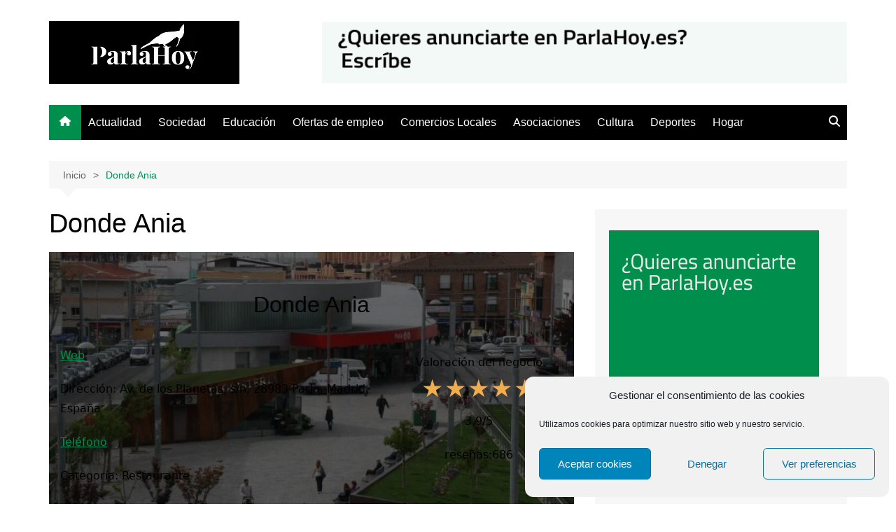

--- FILE ---
content_type: text/html; charset=UTF-8
request_url: https://parlahoy.es/donde-ania/
body_size: 34370
content:
		<!doctype html>
		<html lang="es" prefix="og: https://ogp.me/ns#">
				<head>
			<meta charset="UTF-8">
			<meta name="viewport" content="width=device-width, initial-scale=1">
			<link rel="profile" href="http://gmpg.org/xfn/11">
			
<!-- Optimización para motores de búsqueda de Rank Math -  https://rankmath.com/ -->
<title>Donde Ania - Restaurante - Parlahoy.es</title>
<meta name="description" content="Donde Ania es un negocio ubicado en Av. de los Planetas, s/n, 28983 Parla, Madrid, España, que se define como Restaurante. Visita Parlahoy.es para conocer los mejores negocios de la zona"/>
<meta name="robots" content="follow, index, max-snippet:-1, max-video-preview:-1, max-image-preview:large"/>
<link rel="canonical" href="https://parlahoy.es/donde-ania/" />
<meta property="og:locale" content="es_ES" />
<meta property="og:type" content="article" />
<meta property="og:title" content="Donde Ania - Restaurante - Parlahoy.es" />
<meta property="og:description" content="Donde Ania es un negocio ubicado en Av. de los Planetas, s/n, 28983 Parla, Madrid, España, que se define como Restaurante. Visita Parlahoy.es para conocer los mejores negocios de la zona" />
<meta property="og:url" content="https://parlahoy.es/donde-ania/" />
<meta property="og:site_name" content="Parlahoy.es - información actualizada de Parla" />
<meta property="article:publisher" content="https://www.facebook.com/profile.php?id=61553060862516" />
<meta property="article:section" content="Comercios Locales" />
<meta property="og:image" content="https://parlahoy.es/wp-content/uploads/2022/07/europapress-2684963-grupomadrid-np-alcalde-parla-pide-reunion-urgente-obras-tren-parla_4_800x450-1.jpeg" />
<meta property="og:image:secure_url" content="https://parlahoy.es/wp-content/uploads/2022/07/europapress-2684963-grupomadrid-np-alcalde-parla-pide-reunion-urgente-obras-tren-parla_4_800x450-1.jpeg" />
<meta property="og:image:width" content="800" />
<meta property="og:image:height" content="450" />
<meta property="og:image:alt" content="Donde Ania" />
<meta property="og:image:type" content="image/jpeg" />
<meta property="article:published_time" content="2022-11-06T21:05:26+01:00" />
<meta name="twitter:card" content="summary_large_image" />
<meta name="twitter:title" content="Donde Ania - Restaurante - Parlahoy.es" />
<meta name="twitter:description" content="Donde Ania es un negocio ubicado en Av. de los Planetas, s/n, 28983 Parla, Madrid, España, que se define como Restaurante. Visita Parlahoy.es para conocer los mejores negocios de la zona" />
<meta name="twitter:creator" content="@parlahoynews" />
<meta name="twitter:image" content="https://parlahoy.es/wp-content/uploads/2022/07/europapress-2684963-grupomadrid-np-alcalde-parla-pide-reunion-urgente-obras-tren-parla_4_800x450-1.jpeg" />
<meta name="twitter:label1" content="Tiempo de lectura" />
<meta name="twitter:data1" content="Menos de un minuto" />
<script type="application/ld+json" class="rank-math-schema">{"@context":"https://schema.org","@graph":[{"@type":["NewsMediaOrganization","Organization"],"@id":"https://parlahoy.es/#organization","name":"Parla Hoy","url":"https://parlahoy.es","sameAs":["https://www.facebook.com/profile.php?id=61553060862516"],"logo":{"@type":"ImageObject","@id":"https://parlahoy.es/#logo","url":"https://parlahoy.es/wp-content/uploads/2021/02/Logo-Parla-Hoy-CuadradoBlanco-y-negro.png","contentUrl":"https://parlahoy.es/wp-content/uploads/2021/02/Logo-Parla-Hoy-CuadradoBlanco-y-negro.png","caption":"Parlahoy.es - informaci\u00f3n actualizada de Parla","inLanguage":"es","width":"2160","height":"2160"}},{"@type":"WebSite","@id":"https://parlahoy.es/#website","url":"https://parlahoy.es","name":"Parlahoy.es - informaci\u00f3n actualizada de Parla","alternateName":"Parla Hoy","publisher":{"@id":"https://parlahoy.es/#organization"},"inLanguage":"es"},{"@type":"ImageObject","@id":"https://parlahoy.es/wp-content/uploads/2022/07/europapress-2684963-grupomadrid-np-alcalde-parla-pide-reunion-urgente-obras-tren-parla_4_800x450-1.jpeg","url":"https://parlahoy.es/wp-content/uploads/2022/07/europapress-2684963-grupomadrid-np-alcalde-parla-pide-reunion-urgente-obras-tren-parla_4_800x450-1.jpeg","width":"200","height":"200","inLanguage":"es"},{"@type":"WebPage","@id":"https://parlahoy.es/donde-ania/#webpage","url":"https://parlahoy.es/donde-ania/","name":"Donde Ania - Restaurante - Parlahoy.es","datePublished":"2022-11-06T21:05:26+01:00","dateModified":"2022-11-06T21:05:26+01:00","isPartOf":{"@id":"https://parlahoy.es/#website"},"primaryImageOfPage":{"@id":"https://parlahoy.es/wp-content/uploads/2022/07/europapress-2684963-grupomadrid-np-alcalde-parla-pide-reunion-urgente-obras-tren-parla_4_800x450-1.jpeg"},"inLanguage":"es"},{"@type":"Person","@id":"https://parlahoy.es/author/redactor/","name":"Maria Izquierdo","url":"https://parlahoy.es/author/redactor/","image":{"@type":"ImageObject","@id":"https://parlahoy.es/wp-content/uploads/2025/11/maria-izquierdo-1-150x150.png","url":"https://parlahoy.es/wp-content/uploads/2025/11/maria-izquierdo-1-150x150.png","caption":"Maria Izquierdo","inLanguage":"es"},"sameAs":["https://parlahoy.es","https://twitter.com/https://twitter.com/parlahoynews","https://www.linkedin.com/company/parla-hoy/","https://www.instagram.com/parlahoynews/","https://www.youtube.com/channel/UCbqaJT-_tI6QdD7mxQJkriQ"],"worksFor":{"@id":"https://parlahoy.es/#organization"}},{"@type":"Article","headline":"Donde Ania - Restaurante - Parlahoy.es","keywords":"Donde Ania","datePublished":"2022-11-06T21:05:26+01:00","dateModified":"2022-11-06T21:05:26+01:00","author":{"@id":"https://parlahoy.es/author/redactor/","name":"Maria Izquierdo"},"publisher":{"@id":"https://parlahoy.es/#organization"},"description":"Donde Ania es un negocio ubicado en Av. de los Planetas, s/n, 28983 Parla, Madrid, Espa\u00f1a, que se define como Restaurante. Visita Parlahoy.es para conocer los mejores negocios de la zona","name":"Donde Ania - Restaurante - Parlahoy.es","@id":"https://parlahoy.es/donde-ania/#richSnippet","isPartOf":{"@id":"https://parlahoy.es/donde-ania/#webpage"},"image":{"@id":"https://parlahoy.es/wp-content/uploads/2022/07/europapress-2684963-grupomadrid-np-alcalde-parla-pide-reunion-urgente-obras-tren-parla_4_800x450-1.jpeg"},"inLanguage":"es","mainEntityOfPage":{"@id":"https://parlahoy.es/donde-ania/#webpage"}}]}</script>
<!-- /Plugin Rank Math WordPress SEO -->

<link rel='dns-prefetch' href='//www.googletagmanager.com' />
<link rel='dns-prefetch' href='//pagead2.googlesyndication.com' />
<link rel="alternate" type="application/rss+xml" title="Parla Hoy &raquo; Feed" href="https://parlahoy.es/feed/" />
<link rel="alternate" type="application/rss+xml" title="Parla Hoy &raquo; Feed de los comentarios" href="https://parlahoy.es/comments/feed/" />
<script type="text/javascript">
/* <![CDATA[ */
window._wpemojiSettings = {"baseUrl":"https:\/\/s.w.org\/images\/core\/emoji\/14.0.0\/72x72\/","ext":".png","svgUrl":"https:\/\/s.w.org\/images\/core\/emoji\/14.0.0\/svg\/","svgExt":".svg","source":{"concatemoji":"https:\/\/parlahoy.es\/wp-includes\/js\/wp-emoji-release.min.js?ver=6.4.3"}};
/*! This file is auto-generated */
!function(i,n){var o,s,e;function c(e){try{var t={supportTests:e,timestamp:(new Date).valueOf()};sessionStorage.setItem(o,JSON.stringify(t))}catch(e){}}function p(e,t,n){e.clearRect(0,0,e.canvas.width,e.canvas.height),e.fillText(t,0,0);var t=new Uint32Array(e.getImageData(0,0,e.canvas.width,e.canvas.height).data),r=(e.clearRect(0,0,e.canvas.width,e.canvas.height),e.fillText(n,0,0),new Uint32Array(e.getImageData(0,0,e.canvas.width,e.canvas.height).data));return t.every(function(e,t){return e===r[t]})}function u(e,t,n){switch(t){case"flag":return n(e,"\ud83c\udff3\ufe0f\u200d\u26a7\ufe0f","\ud83c\udff3\ufe0f\u200b\u26a7\ufe0f")?!1:!n(e,"\ud83c\uddfa\ud83c\uddf3","\ud83c\uddfa\u200b\ud83c\uddf3")&&!n(e,"\ud83c\udff4\udb40\udc67\udb40\udc62\udb40\udc65\udb40\udc6e\udb40\udc67\udb40\udc7f","\ud83c\udff4\u200b\udb40\udc67\u200b\udb40\udc62\u200b\udb40\udc65\u200b\udb40\udc6e\u200b\udb40\udc67\u200b\udb40\udc7f");case"emoji":return!n(e,"\ud83e\udef1\ud83c\udffb\u200d\ud83e\udef2\ud83c\udfff","\ud83e\udef1\ud83c\udffb\u200b\ud83e\udef2\ud83c\udfff")}return!1}function f(e,t,n){var r="undefined"!=typeof WorkerGlobalScope&&self instanceof WorkerGlobalScope?new OffscreenCanvas(300,150):i.createElement("canvas"),a=r.getContext("2d",{willReadFrequently:!0}),o=(a.textBaseline="top",a.font="600 32px Arial",{});return e.forEach(function(e){o[e]=t(a,e,n)}),o}function t(e){var t=i.createElement("script");t.src=e,t.defer=!0,i.head.appendChild(t)}"undefined"!=typeof Promise&&(o="wpEmojiSettingsSupports",s=["flag","emoji"],n.supports={everything:!0,everythingExceptFlag:!0},e=new Promise(function(e){i.addEventListener("DOMContentLoaded",e,{once:!0})}),new Promise(function(t){var n=function(){try{var e=JSON.parse(sessionStorage.getItem(o));if("object"==typeof e&&"number"==typeof e.timestamp&&(new Date).valueOf()<e.timestamp+604800&&"object"==typeof e.supportTests)return e.supportTests}catch(e){}return null}();if(!n){if("undefined"!=typeof Worker&&"undefined"!=typeof OffscreenCanvas&&"undefined"!=typeof URL&&URL.createObjectURL&&"undefined"!=typeof Blob)try{var e="postMessage("+f.toString()+"("+[JSON.stringify(s),u.toString(),p.toString()].join(",")+"));",r=new Blob([e],{type:"text/javascript"}),a=new Worker(URL.createObjectURL(r),{name:"wpTestEmojiSupports"});return void(a.onmessage=function(e){c(n=e.data),a.terminate(),t(n)})}catch(e){}c(n=f(s,u,p))}t(n)}).then(function(e){for(var t in e)n.supports[t]=e[t],n.supports.everything=n.supports.everything&&n.supports[t],"flag"!==t&&(n.supports.everythingExceptFlag=n.supports.everythingExceptFlag&&n.supports[t]);n.supports.everythingExceptFlag=n.supports.everythingExceptFlag&&!n.supports.flag,n.DOMReady=!1,n.readyCallback=function(){n.DOMReady=!0}}).then(function(){return e}).then(function(){var e;n.supports.everything||(n.readyCallback(),(e=n.source||{}).concatemoji?t(e.concatemoji):e.wpemoji&&e.twemoji&&(t(e.twemoji),t(e.wpemoji)))}))}((window,document),window._wpemojiSettings);
/* ]]> */
</script>

<style id='wp-emoji-styles-inline-css' type='text/css'>

	img.wp-smiley, img.emoji {
		display: inline !important;
		border: none !important;
		box-shadow: none !important;
		height: 1em !important;
		width: 1em !important;
		margin: 0 0.07em !important;
		vertical-align: -0.1em !important;
		background: none !important;
		padding: 0 !important;
	}
</style>
<link rel='stylesheet' id='wp-block-library-css' href='https://parlahoy.es/wp-content/plugins/gutenberg/build/block-library/style.css?ver=18.0.0' type='text/css' media='all' />
<link rel='stylesheet' id='wp-block-library-theme-css' href='https://parlahoy.es/wp-content/plugins/gutenberg/build/block-library/theme.css?ver=18.0.0' type='text/css' media='all' />
<link rel='stylesheet' id='ideabox-star-rating-block-css' href='https://parlahoy.es/wp-content/plugins/star-rating-block/build/style-index.css?ver=1655820020' type='text/css' media='all' />
<style id='classic-theme-styles-inline-css' type='text/css'>
/*! This file is auto-generated */
.wp-block-button__link{color:#fff;background-color:#32373c;border-radius:9999px;box-shadow:none;text-decoration:none;padding:calc(.667em + 2px) calc(1.333em + 2px);font-size:1.125em}.wp-block-file__button{background:#32373c;color:#fff;text-decoration:none}
</style>
<link rel='stylesheet' id='youtube-iframe-replace-css-css' href='https://parlahoy.es/wp-content/plugins/aitomaticblog/public/css/style-iyr.css?ver=6.4.3' type='text/css' media='all' />
<link rel='stylesheet' id='post-related-css-css' href='https://parlahoy.es/wp-content/plugins/aitomaticblog/public/css/post-related.css?ver=6.4.3' type='text/css' media='all' />
<link rel='stylesheet' id='cf7-style-frontend-style-css' href='https://parlahoy.es/wp-content/plugins/contact-form-7-style/css/frontend.css?ver=3.1.9' type='text/css' media='all' />
<link rel='stylesheet' id='cf7-style-responsive-style-css' href='https://parlahoy.es/wp-content/plugins/contact-form-7-style/css/responsive.css?ver=3.1.9' type='text/css' media='all' />
<link rel='stylesheet' id='contact-form-7-css' href='https://parlahoy.es/wp-content/plugins/contact-form-7/includes/css/styles.css?ver=5.9.8' type='text/css' media='all' />
<style id='global-styles-inline-css' type='text/css'>
body{--wp--preset--color--black: #000000;--wp--preset--color--cyan-bluish-gray: #abb8c3;--wp--preset--color--white: #ffffff;--wp--preset--color--pale-pink: #f78da7;--wp--preset--color--vivid-red: #cf2e2e;--wp--preset--color--luminous-vivid-orange: #ff6900;--wp--preset--color--luminous-vivid-amber: #fcb900;--wp--preset--color--light-green-cyan: #7bdcb5;--wp--preset--color--vivid-green-cyan: #00d084;--wp--preset--color--pale-cyan-blue: #8ed1fc;--wp--preset--color--vivid-cyan-blue: #0693e3;--wp--preset--color--vivid-purple: #9b51e0;--wp--preset--gradient--vivid-cyan-blue-to-vivid-purple: linear-gradient(135deg,rgba(6,147,227,1) 0%,rgb(155,81,224) 100%);--wp--preset--gradient--light-green-cyan-to-vivid-green-cyan: linear-gradient(135deg,rgb(122,220,180) 0%,rgb(0,208,130) 100%);--wp--preset--gradient--luminous-vivid-amber-to-luminous-vivid-orange: linear-gradient(135deg,rgba(252,185,0,1) 0%,rgba(255,105,0,1) 100%);--wp--preset--gradient--luminous-vivid-orange-to-vivid-red: linear-gradient(135deg,rgba(255,105,0,1) 0%,rgb(207,46,46) 100%);--wp--preset--gradient--very-light-gray-to-cyan-bluish-gray: linear-gradient(135deg,rgb(238,238,238) 0%,rgb(169,184,195) 100%);--wp--preset--gradient--cool-to-warm-spectrum: linear-gradient(135deg,rgb(74,234,220) 0%,rgb(151,120,209) 20%,rgb(207,42,186) 40%,rgb(238,44,130) 60%,rgb(251,105,98) 80%,rgb(254,248,76) 100%);--wp--preset--gradient--blush-light-purple: linear-gradient(135deg,rgb(255,206,236) 0%,rgb(152,150,240) 100%);--wp--preset--gradient--blush-bordeaux: linear-gradient(135deg,rgb(254,205,165) 0%,rgb(254,45,45) 50%,rgb(107,0,62) 100%);--wp--preset--gradient--luminous-dusk: linear-gradient(135deg,rgb(255,203,112) 0%,rgb(199,81,192) 50%,rgb(65,88,208) 100%);--wp--preset--gradient--pale-ocean: linear-gradient(135deg,rgb(255,245,203) 0%,rgb(182,227,212) 50%,rgb(51,167,181) 100%);--wp--preset--gradient--electric-grass: linear-gradient(135deg,rgb(202,248,128) 0%,rgb(113,206,126) 100%);--wp--preset--gradient--midnight: linear-gradient(135deg,rgb(2,3,129) 0%,rgb(40,116,252) 100%);--wp--preset--font-size--small: 16px;--wp--preset--font-size--medium: 28px;--wp--preset--font-size--large: 32px;--wp--preset--font-size--x-large: 42px;--wp--preset--font-size--larger: 38px;--wp--preset--spacing--20: 0.44rem;--wp--preset--spacing--30: 0.67rem;--wp--preset--spacing--40: 1rem;--wp--preset--spacing--50: 1.5rem;--wp--preset--spacing--60: 2.25rem;--wp--preset--spacing--70: 3.38rem;--wp--preset--spacing--80: 5.06rem;--wp--preset--shadow--natural: 6px 6px 9px rgba(0, 0, 0, 0.2);--wp--preset--shadow--deep: 12px 12px 50px rgba(0, 0, 0, 0.4);--wp--preset--shadow--sharp: 6px 6px 0px rgba(0, 0, 0, 0.2);--wp--preset--shadow--outlined: 6px 6px 0px -3px rgba(255, 255, 255, 1), 6px 6px rgba(0, 0, 0, 1);--wp--preset--shadow--crisp: 6px 6px 0px rgba(0, 0, 0, 1);}:where(.is-layout-flex){gap: 0.5em;}:where(.is-layout-grid){gap: 0.5em;}body .is-layout-flow > .alignleft{float: left;margin-inline-start: 0;margin-inline-end: 2em;}body .is-layout-flow > .alignright{float: right;margin-inline-start: 2em;margin-inline-end: 0;}body .is-layout-flow > .aligncenter{margin-left: auto !important;margin-right: auto !important;}body .is-layout-constrained > .alignleft{float: left;margin-inline-start: 0;margin-inline-end: 2em;}body .is-layout-constrained > .alignright{float: right;margin-inline-start: 2em;margin-inline-end: 0;}body .is-layout-constrained > .aligncenter{margin-left: auto !important;margin-right: auto !important;}body .is-layout-constrained > :where(:not(.alignleft):not(.alignright):not(.alignfull)){max-width: var(--wp--style--global--content-size);margin-left: auto !important;margin-right: auto !important;}body .is-layout-constrained > .alignwide{max-width: var(--wp--style--global--wide-size);}body .is-layout-flex{display: flex;}body .is-layout-flex{flex-wrap: wrap;align-items: center;}body .is-layout-flex > *{margin: 0;}body .is-layout-grid{display: grid;}body .is-layout-grid > *{margin: 0;}:where(.wp-block-columns.is-layout-flex){gap: 2em;}:where(.wp-block-columns.is-layout-grid){gap: 2em;}:where(.wp-block-post-template.is-layout-flex){gap: 1.25em;}:where(.wp-block-post-template.is-layout-grid){gap: 1.25em;}.has-black-color{color: var(--wp--preset--color--black) !important;}.has-cyan-bluish-gray-color{color: var(--wp--preset--color--cyan-bluish-gray) !important;}.has-white-color{color: var(--wp--preset--color--white) !important;}.has-pale-pink-color{color: var(--wp--preset--color--pale-pink) !important;}.has-vivid-red-color{color: var(--wp--preset--color--vivid-red) !important;}.has-luminous-vivid-orange-color{color: var(--wp--preset--color--luminous-vivid-orange) !important;}.has-luminous-vivid-amber-color{color: var(--wp--preset--color--luminous-vivid-amber) !important;}.has-light-green-cyan-color{color: var(--wp--preset--color--light-green-cyan) !important;}.has-vivid-green-cyan-color{color: var(--wp--preset--color--vivid-green-cyan) !important;}.has-pale-cyan-blue-color{color: var(--wp--preset--color--pale-cyan-blue) !important;}.has-vivid-cyan-blue-color{color: var(--wp--preset--color--vivid-cyan-blue) !important;}.has-vivid-purple-color{color: var(--wp--preset--color--vivid-purple) !important;}.has-black-background-color{background-color: var(--wp--preset--color--black) !important;}.has-cyan-bluish-gray-background-color{background-color: var(--wp--preset--color--cyan-bluish-gray) !important;}.has-white-background-color{background-color: var(--wp--preset--color--white) !important;}.has-pale-pink-background-color{background-color: var(--wp--preset--color--pale-pink) !important;}.has-vivid-red-background-color{background-color: var(--wp--preset--color--vivid-red) !important;}.has-luminous-vivid-orange-background-color{background-color: var(--wp--preset--color--luminous-vivid-orange) !important;}.has-luminous-vivid-amber-background-color{background-color: var(--wp--preset--color--luminous-vivid-amber) !important;}.has-light-green-cyan-background-color{background-color: var(--wp--preset--color--light-green-cyan) !important;}.has-vivid-green-cyan-background-color{background-color: var(--wp--preset--color--vivid-green-cyan) !important;}.has-pale-cyan-blue-background-color{background-color: var(--wp--preset--color--pale-cyan-blue) !important;}.has-vivid-cyan-blue-background-color{background-color: var(--wp--preset--color--vivid-cyan-blue) !important;}.has-vivid-purple-background-color{background-color: var(--wp--preset--color--vivid-purple) !important;}.has-black-border-color{border-color: var(--wp--preset--color--black) !important;}.has-cyan-bluish-gray-border-color{border-color: var(--wp--preset--color--cyan-bluish-gray) !important;}.has-white-border-color{border-color: var(--wp--preset--color--white) !important;}.has-pale-pink-border-color{border-color: var(--wp--preset--color--pale-pink) !important;}.has-vivid-red-border-color{border-color: var(--wp--preset--color--vivid-red) !important;}.has-luminous-vivid-orange-border-color{border-color: var(--wp--preset--color--luminous-vivid-orange) !important;}.has-luminous-vivid-amber-border-color{border-color: var(--wp--preset--color--luminous-vivid-amber) !important;}.has-light-green-cyan-border-color{border-color: var(--wp--preset--color--light-green-cyan) !important;}.has-vivid-green-cyan-border-color{border-color: var(--wp--preset--color--vivid-green-cyan) !important;}.has-pale-cyan-blue-border-color{border-color: var(--wp--preset--color--pale-cyan-blue) !important;}.has-vivid-cyan-blue-border-color{border-color: var(--wp--preset--color--vivid-cyan-blue) !important;}.has-vivid-purple-border-color{border-color: var(--wp--preset--color--vivid-purple) !important;}.has-vivid-cyan-blue-to-vivid-purple-gradient-background{background: var(--wp--preset--gradient--vivid-cyan-blue-to-vivid-purple) !important;}.has-light-green-cyan-to-vivid-green-cyan-gradient-background{background: var(--wp--preset--gradient--light-green-cyan-to-vivid-green-cyan) !important;}.has-luminous-vivid-amber-to-luminous-vivid-orange-gradient-background{background: var(--wp--preset--gradient--luminous-vivid-amber-to-luminous-vivid-orange) !important;}.has-luminous-vivid-orange-to-vivid-red-gradient-background{background: var(--wp--preset--gradient--luminous-vivid-orange-to-vivid-red) !important;}.has-very-light-gray-to-cyan-bluish-gray-gradient-background{background: var(--wp--preset--gradient--very-light-gray-to-cyan-bluish-gray) !important;}.has-cool-to-warm-spectrum-gradient-background{background: var(--wp--preset--gradient--cool-to-warm-spectrum) !important;}.has-blush-light-purple-gradient-background{background: var(--wp--preset--gradient--blush-light-purple) !important;}.has-blush-bordeaux-gradient-background{background: var(--wp--preset--gradient--blush-bordeaux) !important;}.has-luminous-dusk-gradient-background{background: var(--wp--preset--gradient--luminous-dusk) !important;}.has-pale-ocean-gradient-background{background: var(--wp--preset--gradient--pale-ocean) !important;}.has-electric-grass-gradient-background{background: var(--wp--preset--gradient--electric-grass) !important;}.has-midnight-gradient-background{background: var(--wp--preset--gradient--midnight) !important;}.has-small-font-size{font-size: var(--wp--preset--font-size--small) !important;}.has-medium-font-size{font-size: var(--wp--preset--font-size--medium) !important;}.has-large-font-size{font-size: var(--wp--preset--font-size--large) !important;}.has-x-large-font-size{font-size: var(--wp--preset--font-size--x-large) !important;}
:where(.wp-block-columns.is-layout-flex){gap: 2em;}:where(.wp-block-columns.is-layout-grid){gap: 2em;}
.wp-block-pullquote{font-size: 1.5em;line-height: 1.6;}
.wp-block-navigation a:where(:not(.wp-element-button)){color: inherit;}
:where(.wp-block-post-template.is-layout-flex){gap: 1.25em;}:where(.wp-block-post-template.is-layout-grid){gap: 1.25em;}
</style>
<link rel='stylesheet' id='cmplz-general-css' href='https://parlahoy.es/wp-content/plugins/complianz-gdpr/assets/css/cookieblocker.min.css?ver=1752074157' type='text/css' media='all' />
<link rel='stylesheet' id='uag-style-5726-css' href='https://parlahoy.es/wp-content/uploads/uag-plugin/assets/6000/uag-css-5726.css?ver=1768815124' type='text/css' media='all' />
<link rel='stylesheet' id='cream-magazine-style-css' href='https://parlahoy.es/wp-content/themes/cream-magazine/style.css?ver=2.1.10' type='text/css' media='all' />
<link rel='stylesheet' id='cream-magazine-main-css' href='https://parlahoy.es/wp-content/themes/cream-magazine/assets/dist/css/main.css?ver=2.1.10' type='text/css' media='all' />
<script type="text/javascript" src="https://parlahoy.es/wp-includes/js/jquery/jquery.min.js?ver=3.7.1" id="jquery-core-js"></script>
<script type="text/javascript" src="https://parlahoy.es/wp-includes/js/jquery/jquery-migrate.min.js?ver=3.4.1" id="jquery-migrate-js"></script>
<script type="text/javascript" src="https://parlahoy.es/wp-includes/js/dist/vendor/wp-polyfill-inert.min.js?ver=3.1.2" id="wp-polyfill-inert-js"></script>
<script type="text/javascript" src="https://parlahoy.es/wp-includes/js/dist/vendor/regenerator-runtime.min.js?ver=0.14.0" id="regenerator-runtime-js"></script>
<script type="text/javascript" src="https://parlahoy.es/wp-includes/js/dist/vendor/wp-polyfill.min.js?ver=3.15.0" id="wp-polyfill-js"></script>
<script type="text/javascript" src="https://parlahoy.es/wp-content/plugins/gutenberg/build/hooks/index.min.js?ver=3aee234ea7807d8d70bc" id="wp-hooks-js"></script>
<script type="text/javascript" src="https://parlahoy.es/wp-content/plugins/gutenberg/build/i18n/index.min.js?ver=5baa98e4345eccc97e24" id="wp-i18n-js"></script>
<script type="text/javascript" id="wp-i18n-js-after">
/* <![CDATA[ */
wp.i18n.setLocaleData( { 'text direction\u0004ltr': [ 'ltr' ] } );
/* ]]> */
</script>

<!-- Fragmento de código de la etiqueta de Google (gtag.js) añadida por Site Kit -->
<!-- Fragmento de código de Google Analytics añadido por Site Kit -->
<script type="text/javascript" src="https://www.googletagmanager.com/gtag/js?id=GT-KVN8DFV" id="google_gtagjs-js" async></script>
<script type="text/javascript" id="google_gtagjs-js-after">
/* <![CDATA[ */
window.dataLayer = window.dataLayer || [];function gtag(){dataLayer.push(arguments);}
gtag("set","linker",{"domains":["parlahoy.es"]});
gtag("js", new Date());
gtag("set", "developer_id.dZTNiMT", true);
gtag("config", "GT-KVN8DFV");
/* ]]> */
</script>
<link rel="https://api.w.org/" href="https://parlahoy.es/wp-json/" /><link rel="alternate" type="application/json" href="https://parlahoy.es/wp-json/wp/v2/pages/5726" /><link rel="EditURI" type="application/rsd+xml" title="RSD" href="https://parlahoy.es/xmlrpc.php?rsd" />
<meta name="generator" content="WordPress 6.4.3" />
<link rel='shortlink' href='https://parlahoy.es/?p=5726' />
<link rel="alternate" type="application/json+oembed" href="https://parlahoy.es/wp-json/oembed/1.0/embed?url=https%3A%2F%2Fparlahoy.es%2Fdonde-ania%2F" />
<link rel="alternate" type="text/xml+oembed" href="https://parlahoy.es/wp-json/oembed/1.0/embed?url=https%3A%2F%2Fparlahoy.es%2Fdonde-ania%2F&#038;format=xml" />
<meta name="generator" content="Site Kit by Google 1.170.0" /><meta name="publisuites-verify-code" content="aHR0cHM6Ly9wYXJsYWhveS5lcw==" />
<meta name="unancor-verify-code" content="aHR0cHM6Ly9NYXRjaGF0ZS5lcy8=">			<style>.cmplz-hidden {
					display: none !important;
				}</style><style>a:hover{text-decoration:none !important;}button,input[type="button"],input[type="reset"],input[type="submit"],.primary-navigation > ul > li.home-btn,.cm_header_lay_three .primary-navigation > ul > li.home-btn,.news_ticker_wrap .ticker_head,#toTop,.section-title h2::after,.sidebar-widget-area .widget .widget-title h2::after,.footer-widget-container .widget .widget-title h2::after,#comments div#respond h3#reply-title::after,#comments h2.comments-title:after,.post_tags a,.owl-carousel .owl-nav button.owl-prev,.owl-carousel .owl-nav button.owl-next,.cm_author_widget .author-detail-link a,.error_foot form input[type="submit"],.widget_search form input[type="submit"],.header-search-container input[type="submit"],.trending_widget_carousel .owl-dots button.owl-dot,.pagination .page-numbers.current,.post-navigation .nav-links .nav-previous a,.post-navigation .nav-links .nav-next a,#comments form input[type="submit"],footer .widget.widget_search form input[type="submit"]:hover,.widget_product_search .woocommerce-product-search button[type="submit"],.woocommerce ul.products li.product .button,.woocommerce .woocommerce-pagination ul.page-numbers li span.current,.woocommerce .product div.summary .cart button.single_add_to_cart_button,.woocommerce .product div.woocommerce-tabs div.panel #reviews #review_form_wrapper .comment-form p.form-submit .submit,.woocommerce .product section.related > h2::after,.woocommerce .cart .button:hover,.woocommerce .cart .button:focus,.woocommerce .cart input.button:hover,.woocommerce .cart input.button:focus,.woocommerce #respond input#submit:hover,.woocommerce #respond input#submit:focus,.woocommerce button.button:hover,.woocommerce button.button:focus,.woocommerce input.button:hover,.woocommerce input.button:focus,.woocommerce #respond input#submit.alt:hover,.woocommerce a.button.alt:hover,.woocommerce button.button.alt:hover,.woocommerce input.button.alt:hover,.woocommerce a.remove:hover,.woocommerce-account .woocommerce-MyAccount-navigation ul li.is-active a,.woocommerce a.button:hover,.woocommerce a.button:focus,.widget_product_tag_cloud .tagcloud a:hover,.widget_product_tag_cloud .tagcloud a:focus,.woocommerce .widget_price_filter .price_slider_wrapper .ui-slider .ui-slider-handle,.error_page_top_portion,.primary-navigation ul li a span.menu-item-description{background-color:#008e4c}a:hover,.post_title h2 a:hover,.post_title h2 a:focus,.post_meta li a:hover,.post_meta li a:focus,ul.social-icons li a[href*=".com"]:hover::before,.ticker_carousel .owl-nav button.owl-prev i,.ticker_carousel .owl-nav button.owl-next i,.news_ticker_wrap .ticker_items .item a:hover,.news_ticker_wrap .ticker_items .item a:focus,.cm_banner .post_title h2 a:hover,.cm_banner .post_meta li a:hover,.cm_middle_post_widget_one .post_title h2 a:hover,.cm_middle_post_widget_one .post_meta li a:hover,.cm_middle_post_widget_three .post_thumb .post-holder a:hover,.cm_middle_post_widget_three .post_thumb .post-holder a:focus,.cm_middle_post_widget_six .middle_widget_six_carousel .item .card .card_content a:hover,.cm_middle_post_widget_six .middle_widget_six_carousel .item .card .card_content a:focus,.cm_post_widget_twelve .card .post-holder a:hover,.cm_post_widget_twelve .card .post-holder a:focus,.cm_post_widget_seven .card .card_content a:hover,.cm_post_widget_seven .card .card_content a:focus,.copyright_section a:hover,.footer_nav ul li a:hover,.breadcrumb ul li:last-child span,.pagination .page-numbers:hover,#comments ol.comment-list li article footer.comment-meta .comment-metadata span.edit-link a:hover,#comments ol.comment-list li article .reply a:hover,.social-share ul li a:hover,ul.social-icons li a:hover,ul.social-icons li a:focus,.woocommerce ul.products li.product a:hover,.woocommerce ul.products li.product .price,.woocommerce .woocommerce-pagination ul.page-numbers li a.page-numbers:hover,.woocommerce div.product p.price,.woocommerce div.product span.price,.video_section .video_details .post_title h2 a:hover,.primary-navigation.dark li a:hover,footer .footer_inner a:hover,.footer-widget-container ul.post_meta li:hover span,.footer-widget-container ul.post_meta li:hover a,ul.post_meta li a:hover,.cm-post-widget-two .big-card .post-holder .post_title h2 a:hover,.cm-post-widget-two .big-card .post_meta li a:hover,.copyright_section .copyrights a,.breadcrumb ul li a:hover,.breadcrumb ul li a:hover span{color:#008e4c}.ticker_carousel .owl-nav button.owl-prev,.ticker_carousel .owl-nav button.owl-next,.error_foot form input[type="submit"],.widget_search form input[type="submit"],.pagination .page-numbers:hover,#comments form input[type="submit"],.social-share ul li a:hover,.header-search-container .search-form-entry,.widget_product_search .woocommerce-product-search button[type="submit"],.woocommerce .woocommerce-pagination ul.page-numbers li span.current,.woocommerce .woocommerce-pagination ul.page-numbers li a.page-numbers:hover,.woocommerce a.remove:hover,.ticker_carousel .owl-nav button.owl-prev:hover,.ticker_carousel .owl-nav button.owl-next:hover,footer .widget.widget_search form input[type="submit"]:hover,.trending_widget_carousel .owl-dots button.owl-dot,.the_content blockquote,.widget_tag_cloud .tagcloud a:hover{border-color:#008e4c}.ticker_carousel.owl-carousel .owl-nav button:hover svg{color:#008e4c;fill:#008e4c;}header .mask{background-color:rgba(0,0,0,0.2);}.site-description{color:#000000;}body{font-family:Arial,sans-serif;font-weight:inherit;}h1,h2,h3,h4,h5,h6,.site-title{font-family:Arial,sans-serif;font-weight:inherit;}.entry_cats ul.post-categories li a{background-color:#008e4c;color:#fff;}.entry_cats ul.post-categories li a:hover,.cm_middle_post_widget_six .middle_widget_six_carousel .item .card .card_content .entry_cats ul.post-categories li a:hover{background-color:#010101;color:#fff;}.the_content a{color:#008e4c;}.the_content a:hover{color:#010101;}.post-display-grid .card_content .cm-post-excerpt{margin-top:15px;}</style>
<!-- Metaetiquetas de Google AdSense añadidas por Site Kit -->
<meta name="google-adsense-platform-account" content="ca-host-pub-2644536267352236">
<meta name="google-adsense-platform-domain" content="sitekit.withgoogle.com">
<!-- Acabar con las metaetiquetas de Google AdSense añadidas por Site Kit -->
<meta name="generator" content="Elementor 3.27.3; features: additional_custom_breakpoints; settings: css_print_method-external, google_font-enabled, font_display-auto">

<style class='cf7-style' media='screen' type='text/css'>

</style>
			<style>
				.e-con.e-parent:nth-of-type(n+4):not(.e-lazyloaded):not(.e-no-lazyload),
				.e-con.e-parent:nth-of-type(n+4):not(.e-lazyloaded):not(.e-no-lazyload) * {
					background-image: none !important;
				}
				@media screen and (max-height: 1024px) {
					.e-con.e-parent:nth-of-type(n+3):not(.e-lazyloaded):not(.e-no-lazyload),
					.e-con.e-parent:nth-of-type(n+3):not(.e-lazyloaded):not(.e-no-lazyload) * {
						background-image: none !important;
					}
				}
				@media screen and (max-height: 640px) {
					.e-con.e-parent:nth-of-type(n+2):not(.e-lazyloaded):not(.e-no-lazyload),
					.e-con.e-parent:nth-of-type(n+2):not(.e-lazyloaded):not(.e-no-lazyload) * {
						background-image: none !important;
					}
				}
			</style>
					<style type="text/css">
							.site-title,
				.site-description {
					position: absolute;
					clip: rect(1px, 1px, 1px, 1px);
				}
						</style>
		<link rel="amphtml" href="https://parlahoy.es/donde-ania/?amp">
<!-- Fragmento de código de Google Adsense añadido por Site Kit -->
<script type="text/javascript" async="async" src="https://pagead2.googlesyndication.com/pagead/js/adsbygoogle.js?client=ca-pub-8387640486426759&amp;host=ca-host-pub-2644536267352236" crossorigin="anonymous"></script>

<!-- Final del fragmento de código de Google Adsense añadido por Site Kit -->
<style id="uagb-style-conditional-extension">@media (min-width: 1025px){body .uag-hide-desktop.uagb-google-map__wrap,body .uag-hide-desktop{display:none !important}}@media (min-width: 768px) and (max-width: 1024px){body .uag-hide-tab.uagb-google-map__wrap,body .uag-hide-tab{display:none !important}}@media (max-width: 767px){body .uag-hide-mob.uagb-google-map__wrap,body .uag-hide-mob{display:none !important}}</style><link rel="icon" href="https://parlahoy.es/wp-content/uploads/2021/02/cropped-Logo-Parla-Hoy-CuadradoBlanco-y-negro-32x32.png" sizes="32x32" />
<link rel="icon" href="https://parlahoy.es/wp-content/uploads/2021/02/cropped-Logo-Parla-Hoy-CuadradoBlanco-y-negro-192x192.png" sizes="192x192" />
<link rel="apple-touch-icon" href="https://parlahoy.es/wp-content/uploads/2021/02/cropped-Logo-Parla-Hoy-CuadradoBlanco-y-negro-180x180.png" />
<meta name="msapplication-TileImage" content="https://parlahoy.es/wp-content/uploads/2021/02/cropped-Logo-Parla-Hoy-CuadradoBlanco-y-negro-270x270.png" />
<noscript><style id="rocket-lazyload-nojs-css">.rll-youtube-player, [data-lazy-src]{display:none !important;}</style></noscript>		</head>
				<body data-cmplz=1 class="page-template-default page page-id-5726 wp-custom-logo wp-embed-responsive right-sidebar elementor-default elementor-kit-3543">
						<a class="skip-link screen-reader-text" href="#content">Saltar al contenido</a>
				<div class="page-wrapper">
		<header class="general-header cm-header-style-one">
		<div class="cm-container">
		<div class="logo-container">
			<div class="row align-items-center">
				<div class="cm-col-lg-4 cm-col-12">
							<div class="logo">
			<a href="https://parlahoy.es/" class="custom-logo-link" rel="home"><img width="272" height="90" src="data:image/svg+xml,%3Csvg%20xmlns='http://www.w3.org/2000/svg'%20viewBox='0%200%20272%2090'%3E%3C/svg%3E" class="custom-logo" alt="Parla Hoy" decoding="async" data-lazy-src="https://parlahoy.es/wp-content/uploads/2021/02/logo-parlahoy-272x90-1.png" /><noscript><img width="272" height="90" src="https://parlahoy.es/wp-content/uploads/2021/02/logo-parlahoy-272x90-1.png" class="custom-logo" alt="Parla Hoy" decoding="async" /></noscript></a>		</div><!-- .logo -->
						</div><!-- .col -->
									<div class="cm-col-lg-8 cm-col-12">
						<div class="advertisement-area">
							<div id="media_image-5" class="widget widget_media_image"><a href="mailto:publicidad@parlahoy.es"><img fetchpriority="high" width="768" height="90" src="data:image/svg+xml,%3Csvg%20xmlns='http://www.w3.org/2000/svg'%20viewBox='0%200%20768%2090'%3E%3C/svg%3E" class="image wp-image-902  attachment-full size-full" alt="banner-parlahoy" style="max-width: 100%; height: auto;" decoding="async" data-lazy-src="https://parlahoy.es/wp-content/uploads/2021/02/Banner-Rectangular-FINAL-1.gif" /><noscript><img fetchpriority="high" width="768" height="90" src="https://parlahoy.es/wp-content/uploads/2021/02/Banner-Rectangular-FINAL-1.gif" class="image wp-image-902  attachment-full size-full" alt="banner-parlahoy" style="max-width: 100%; height: auto;" decoding="async" /></noscript></a></div>						</div><!-- .advertisement-area -->
					</div><!-- .col -->
							</div><!-- .row -->
		</div><!-- .logo-container -->
		<nav class="main-navigation">
			<div id="main-nav" class="primary-navigation">
				<ul id="menu-menu-principal-pablo" class=""><li class="home-btn"><a href="https://parlahoy.es/"><svg xmlns="http://www.w3.org/2000/svg" viewBox="0 0 576 512"><path d="M575.8 255.5c0 18-15 32.1-32 32.1l-32 0 .7 160.2c0 2.7-.2 5.4-.5 8.1l0 16.2c0 22.1-17.9 40-40 40l-16 0c-1.1 0-2.2 0-3.3-.1c-1.4 .1-2.8 .1-4.2 .1L416 512l-24 0c-22.1 0-40-17.9-40-40l0-24 0-64c0-17.7-14.3-32-32-32l-64 0c-17.7 0-32 14.3-32 32l0 64 0 24c0 22.1-17.9 40-40 40l-24 0-31.9 0c-1.5 0-3-.1-4.5-.2c-1.2 .1-2.4 .2-3.6 .2l-16 0c-22.1 0-40-17.9-40-40l0-112c0-.9 0-1.9 .1-2.8l0-69.7-32 0c-18 0-32-14-32-32.1c0-9 3-17 10-24L266.4 8c7-7 15-8 22-8s15 2 21 7L564.8 231.5c8 7 12 15 11 24z"/></svg></a></li><li id="menu-item-18934" class="menu-item menu-item-type-taxonomy menu-item-object-category menu-item-18934"><a href="https://parlahoy.es/category/parla/">Actualidad</a></li>
<li id="menu-item-6114" class="menu-item menu-item-type-taxonomy menu-item-object-category menu-item-6114"><a href="https://parlahoy.es/category/sociedad/">Sociedad</a></li>
<li id="menu-item-19418" class="menu-item menu-item-type-taxonomy menu-item-object-category menu-item-19418"><a href="https://parlahoy.es/category/educacion/">Educación</a></li>
<li id="menu-item-15932" class="menu-item menu-item-type-taxonomy menu-item-object-category menu-item-15932"><a href="https://parlahoy.es/category/ofertas-de-empleo/">Ofertas de empleo</a></li>
<li id="menu-item-6119" class="menu-item menu-item-type-taxonomy menu-item-object-category menu-item-6119"><a href="https://parlahoy.es/category/parla/comercios-locales/">Comercios Locales</a></li>
<li id="menu-item-6118" class="menu-item menu-item-type-taxonomy menu-item-object-category menu-item-6118"><a href="https://parlahoy.es/category/asociaciones/">Asociaciones</a></li>
<li id="menu-item-6117" class="menu-item menu-item-type-taxonomy menu-item-object-category menu-item-6117"><a href="https://parlahoy.es/category/cultura/">Cultura</a></li>
<li id="menu-item-2380" class="menu-item menu-item-type-taxonomy menu-item-object-category menu-item-2380"><a href="https://parlahoy.es/category/deportes/">Deportes</a></li>
<li id="menu-item-6116" class="menu-item menu-item-type-taxonomy menu-item-object-category menu-item-6116"><a href="https://parlahoy.es/category/hogar/">Hogar</a></li>
</ul>			</div><!-- .primary-navigation -->
			<div class="header-search-container">
				<div class="search-form-entry">
					<form role="search" class="cm-search-form" method="get" action="https://parlahoy.es/"><input type="search" name="s" placeholder="Buscar…" value="" ><button type="submit" class="cm-submit-btn"><svg xmlns="http://www.w3.org/2000/svg" viewBox="0 0 512 512"><path d="M416 208c0 45.9-14.9 88.3-40 122.7L502.6 457.4c12.5 12.5 12.5 32.8 0 45.3s-32.8 12.5-45.3 0L330.7 376c-34.4 25.2-76.8 40-122.7 40C93.1 416 0 322.9 0 208S93.1 0 208 0S416 93.1 416 208zM208 352a144 144 0 1 0 0-288 144 144 0 1 0 0 288z"/></svg></button></form>				</div><!-- .search-form-entry -->
			</div><!-- .search-container -->
		</nav><!-- .main-navigation -->
	</div><!-- .cm-container -->
</header><!-- .general-header -->
<div id="content" class="site-content">
		<div class="cm-container">
		<div class="inner-page-wrapper">
			<div id="primary" class="content-area">
				<main id="main" class="site-main">
					<div class="cm_post_page_lay_wrap">
									<div class="breadcrumb  default-breadcrumb">
				<nav role="navigation" aria-label="Migas de pan" class="breadcrumb-trail breadcrumbs" itemprop="breadcrumb"><ul class="trail-items" itemscope itemtype="http://schema.org/BreadcrumbList"><meta name="numberOfItems" content="2" /><meta name="itemListOrder" content="Ascending" /><li itemprop="itemListElement" itemscope itemtype="http://schema.org/ListItem" class="trail-item trail-begin"><a href="https://parlahoy.es/" rel="home" itemprop="item"><span itemprop="name">Inicio</span></a><meta itemprop="position" content="1" /></li><li itemprop="itemListElement" itemscope itemtype="http://schema.org/ListItem" class="trail-item trail-end"><a href="https://parlahoy.es/donde-ania" itemprop="item"><span itemprop="name">Donde Ania</span></a><meta itemprop="position" content="2" /></li></ul></nav>			</div>
									<div class="page-container clearfix">
							<div class="row">                            
								<div class="cm-col-lg-8 cm-col-12 sticky_portion">
									<div class="content-entry">
	<article id="post-5726" class="post-5726 page type-page status-publish hentry category-comercios-locales">
		<div class="the_title">
			<h1>Donde Ania</h1>
		</div><!-- .the_title -->
				<div class="the_content">
			
<div class="wp-block-cover alignfull"><span aria-hidden="true" class="wp-block-cover__background has-background-dim"></span><img decoding="async" width="800" height="450" class="wp-block-cover__image-background wp-image-3092" alt="" src="data:image/svg+xml,%3Csvg%20xmlns='http://www.w3.org/2000/svg'%20viewBox='0%200%20800%20450'%3E%3C/svg%3E" style="object-position:48% 53%" data-object-fit="cover" data-object-position="48% 53%" data-lazy-srcset="https://parlahoy.es/wp-content/uploads/2022/07/europapress-2684963-grupomadrid-np-alcalde-parla-pide-reunion-urgente-obras-tren-parla_4_800x450-1.jpeg 800w, https://parlahoy.es/wp-content/uploads/2022/07/europapress-2684963-grupomadrid-np-alcalde-parla-pide-reunion-urgente-obras-tren-parla_4_800x450-1-300x169.jpeg 300w, https://parlahoy.es/wp-content/uploads/2022/07/europapress-2684963-grupomadrid-np-alcalde-parla-pide-reunion-urgente-obras-tren-parla_4_800x450-1-768x432.jpeg 768w, https://parlahoy.es/wp-content/uploads/2022/07/europapress-2684963-grupomadrid-np-alcalde-parla-pide-reunion-urgente-obras-tren-parla_4_800x450-1-696x392.jpeg 696w, https://parlahoy.es/wp-content/uploads/2022/07/europapress-2684963-grupomadrid-np-alcalde-parla-pide-reunion-urgente-obras-tren-parla_4_800x450-1-747x420.jpeg 747w" data-lazy-sizes="(max-width: 800px) 100vw, 800px" data-lazy-src="https://parlahoy.es/wp-content/uploads/2022/07/europapress-2684963-grupomadrid-np-alcalde-parla-pide-reunion-urgente-obras-tren-parla_4_800x450-1.jpeg" /><noscript><img decoding="async" width="800" height="450" class="wp-block-cover__image-background wp-image-3092" alt="" src="https://parlahoy.es/wp-content/uploads/2022/07/europapress-2684963-grupomadrid-np-alcalde-parla-pide-reunion-urgente-obras-tren-parla_4_800x450-1.jpeg" style="object-position:48% 53%" data-object-fit="cover" data-object-position="48% 53%" srcset="https://parlahoy.es/wp-content/uploads/2022/07/europapress-2684963-grupomadrid-np-alcalde-parla-pide-reunion-urgente-obras-tren-parla_4_800x450-1.jpeg 800w, https://parlahoy.es/wp-content/uploads/2022/07/europapress-2684963-grupomadrid-np-alcalde-parla-pide-reunion-urgente-obras-tren-parla_4_800x450-1-300x169.jpeg 300w, https://parlahoy.es/wp-content/uploads/2022/07/europapress-2684963-grupomadrid-np-alcalde-parla-pide-reunion-urgente-obras-tren-parla_4_800x450-1-768x432.jpeg 768w, https://parlahoy.es/wp-content/uploads/2022/07/europapress-2684963-grupomadrid-np-alcalde-parla-pide-reunion-urgente-obras-tren-parla_4_800x450-1-696x392.jpeg 696w, https://parlahoy.es/wp-content/uploads/2022/07/europapress-2684963-grupomadrid-np-alcalde-parla-pide-reunion-urgente-obras-tren-parla_4_800x450-1-747x420.jpeg 747w" sizes="(max-width: 800px) 100vw, 800px" /></noscript><div class="wp-block-cover__inner-container is-layout-flow wp-block-cover-is-layout-flow">
<h2 class="has-text-align-center wp-block-heading" id="nombre">Donde Ania</h2>



<div class="wp-block-columns is-layout-flex wp-container-core-columns-is-layout-2 wp-block-columns-is-layout-flex">
<div class="wp-block-column is-layout-flow wp-block-column-is-layout-flow" style="flex-basis:66.66%">
<p></p>



<p><a href="https://parlahoy.es">Web</a></p>



<p>Dirección: Av. de los Planetas, s/n, 28983 Parla, Madrid, España</p>



<p><a href="tel:601 00 21 87" target="_blank" rel="noreferrer noopener">Teléfono</a></p>



<p>Categoría: Restaurante</p>
</div>



<div class="wp-block-column is-vertically-aligned-center is-layout-flow wp-block-column-is-layout-flow" style="flex-basis:33.33%">
<div class="wp-block-columns is-layout-flex wp-container-core-columns-is-layout-1 wp-block-columns-is-layout-flex">
<div class="wp-block-column is-layout-flow wp-block-column-is-layout-flow" style="flex-basis:100%">
<div class="wp-block-uagb-star-rating uag-star-rating__wrapper uagb-block-5ab066b0 uag-star-rating__layout-stack"><p class="uag-star-rating__title">Valoración del negocio</p><div class="uag-star-rating" title="5/5"><span class="uag-star">★</span><span class="uag-star">★</span><span class="uag-star">★</span><span class="uag-star">★</span><span class="uag-star">★</span></div></div>



<p class="has-text-align-center">3,9/5</p>



<p class="has-text-align-center">        </p>



<p class="has-text-align-center">reseñas:686</p>
</div>
</div>
</div>
</div>



<p class="has-text-align-center"><strong>Redes sociales de Donde Ania</strong></p>



<div class="wp-block-group"><div class="wp-block-group__inner-container is-layout-flow wp-block-group-is-layout-flow">
<div class="wp-block-columns is-layout-flex wp-container-core-columns-is-layout-3 wp-block-columns-is-layout-flex">
<div class="wp-block-column is-vertically-aligned-center is-layout-flow wp-block-column-is-layout-flow" style="flex-basis:100%">
<ul class="wp-block-social-links has-normal-icon-size is-horizontal is-content-justification-center is-layout-flex wp-container-core-social-links-is-layout-1 wp-block-social-links-is-layout-flex"><li class="wp-social-link wp-social-link-instagram  wp-block-social-link"><a rel="noopener nofollow" target="_blank" href="https://www.instagram.com/parlahoynews/" class="wp-block-social-link-anchor"><svg width="24" height="24" viewBox="0 0 24 24" version="1.1" xmlns="http://www.w3.org/2000/svg" aria-hidden="true" focusable="false"><path d="M12,4.622c2.403,0,2.688,0.009,3.637,0.052c0.877,0.04,1.354,0.187,1.671,0.31c0.42,0.163,0.72,0.358,1.035,0.673 c0.315,0.315,0.51,0.615,0.673,1.035c0.123,0.317,0.27,0.794,0.31,1.671c0.043,0.949,0.052,1.234,0.052,3.637 s-0.009,2.688-0.052,3.637c-0.04,0.877-0.187,1.354-0.31,1.671c-0.163,0.42-0.358,0.72-0.673,1.035 c-0.315,0.315-0.615,0.51-1.035,0.673c-0.317,0.123-0.794,0.27-1.671,0.31c-0.949,0.043-1.233,0.052-3.637,0.052 s-2.688-0.009-3.637-0.052c-0.877-0.04-1.354-0.187-1.671-0.31c-0.42-0.163-0.72-0.358-1.035-0.673 c-0.315-0.315-0.51-0.615-0.673-1.035c-0.123-0.317-0.27-0.794-0.31-1.671C4.631,14.688,4.622,14.403,4.622,12 s0.009-2.688,0.052-3.637c0.04-0.877,0.187-1.354,0.31-1.671c0.163-0.42,0.358-0.72,0.673-1.035 c0.315-0.315,0.615-0.51,1.035-0.673c0.317-0.123,0.794-0.27,1.671-0.31C9.312,4.631,9.597,4.622,12,4.622 M12,3 C9.556,3,9.249,3.01,8.289,3.054C7.331,3.098,6.677,3.25,6.105,3.472C5.513,3.702,5.011,4.01,4.511,4.511 c-0.5,0.5-0.808,1.002-1.038,1.594C3.25,6.677,3.098,7.331,3.054,8.289C3.01,9.249,3,9.556,3,12c0,2.444,0.01,2.751,0.054,3.711 c0.044,0.958,0.196,1.612,0.418,2.185c0.23,0.592,0.538,1.094,1.038,1.594c0.5,0.5,1.002,0.808,1.594,1.038 c0.572,0.222,1.227,0.375,2.185,0.418C9.249,20.99,9.556,21,12,21s2.751-0.01,3.711-0.054c0.958-0.044,1.612-0.196,2.185-0.418 c0.592-0.23,1.094-0.538,1.594-1.038c0.5-0.5,0.808-1.002,1.038-1.594c0.222-0.572,0.375-1.227,0.418-2.185 C20.99,14.751,21,14.444,21,12s-0.01-2.751-0.054-3.711c-0.044-0.958-0.196-1.612-0.418-2.185c-0.23-0.592-0.538-1.094-1.038-1.594 c-0.5-0.5-1.002-0.808-1.594-1.038c-0.572-0.222-1.227-0.375-2.185-0.418C14.751,3.01,14.444,3,12,3L12,3z M12,7.378 c-2.552,0-4.622,2.069-4.622,4.622S9.448,16.622,12,16.622s4.622-2.069,4.622-4.622S14.552,7.378,12,7.378z M12,15 c-1.657,0-3-1.343-3-3s1.343-3,3-3s3,1.343,3,3S13.657,15,12,15z M16.804,6.116c-0.596,0-1.08,0.484-1.08,1.08 s0.484,1.08,1.08,1.08c0.596,0,1.08-0.484,1.08-1.08S17.401,6.116,16.804,6.116z"></path></svg><span class="wp-block-social-link-label screen-reader-text">https://www.instagram.com/parlahoynews/</span></a></li>

<li class="wp-social-link wp-social-link-facebook  wp-block-social-link"><a rel="noopener nofollow" target="_blank" href="https://www.facebook.com/parlahoynews/" class="wp-block-social-link-anchor"><svg width="24" height="24" viewBox="0 0 24 24" version="1.1" xmlns="http://www.w3.org/2000/svg" aria-hidden="true" focusable="false"><path d="M12 2C6.5 2 2 6.5 2 12c0 5 3.7 9.1 8.4 9.9v-7H7.9V12h2.5V9.8c0-2.5 1.5-3.9 3.8-3.9 1.1 0 2.2.2 2.2.2v2.5h-1.3c-1.2 0-1.6.8-1.6 1.6V12h2.8l-.4 2.9h-2.3v7C18.3 21.1 22 17 22 12c0-5.5-4.5-10-10-10z"></path></svg><span class="wp-block-social-link-label screen-reader-text">https://www.facebook.com/parlahoynews/</span></a></li>

<li class="wp-social-link wp-social-link-twitter  wp-block-social-link"><a rel="noopener nofollow" target="_blank" href="https://twitter.com/parlahoynews" class="wp-block-social-link-anchor"><svg width="24" height="24" viewBox="0 0 24 24" version="1.1" xmlns="http://www.w3.org/2000/svg" aria-hidden="true" focusable="false"><path d="M22.23,5.924c-0.736,0.326-1.527,0.547-2.357,0.646c0.847-0.508,1.498-1.312,1.804-2.27 c-0.793,0.47-1.671,0.812-2.606,0.996C18.324,4.498,17.257,4,16.077,4c-2.266,0-4.103,1.837-4.103,4.103 c0,0.322,0.036,0.635,0.106,0.935C8.67,8.867,5.647,7.234,3.623,4.751C3.27,5.357,3.067,6.062,3.067,6.814 c0,1.424,0.724,2.679,1.825,3.415c-0.673-0.021-1.305-0.206-1.859-0.513c0,0.017,0,0.034,0,0.052c0,1.988,1.414,3.647,3.292,4.023 c-0.344,0.094-0.707,0.144-1.081,0.144c-0.264,0-0.521-0.026-0.772-0.074c0.522,1.63,2.038,2.816,3.833,2.85 c-1.404,1.1-3.174,1.756-5.096,1.756c-0.331,0-0.658-0.019-0.979-0.057c1.816,1.164,3.973,1.843,6.29,1.843 c7.547,0,11.675-6.252,11.675-11.675c0-0.178-0.004-0.355-0.012-0.531C20.985,7.47,21.68,6.747,22.23,5.924z"></path></svg><span class="wp-block-social-link-label screen-reader-text">https://twitter.com/parlahoynews</span></a></li>

<li class="wp-social-link wp-social-link-linkedin  wp-block-social-link"><a rel="noopener nofollow" target="_blank" href="https://www.linkedin.com/company/parla-hoy/" class="wp-block-social-link-anchor"><svg width="24" height="24" viewBox="0 0 24 24" version="1.1" xmlns="http://www.w3.org/2000/svg" aria-hidden="true" focusable="false"><path d="M19.7,3H4.3C3.582,3,3,3.582,3,4.3v15.4C3,20.418,3.582,21,4.3,21h15.4c0.718,0,1.3-0.582,1.3-1.3V4.3 C21,3.582,20.418,3,19.7,3z M8.339,18.338H5.667v-8.59h2.672V18.338z M7.004,8.574c-0.857,0-1.549-0.694-1.549-1.548 c0-0.855,0.691-1.548,1.549-1.548c0.854,0,1.547,0.694,1.547,1.548C8.551,7.881,7.858,8.574,7.004,8.574z M18.339,18.338h-2.669 v-4.177c0-0.996-0.017-2.278-1.387-2.278c-1.389,0-1.601,1.086-1.601,2.206v4.249h-2.667v-8.59h2.559v1.174h0.037 c0.356-0.675,1.227-1.387,2.526-1.387c2.703,0,3.203,1.779,3.203,4.092V18.338z"></path></svg><span class="wp-block-social-link-label screen-reader-text">https://www.linkedin.com/company/parla-hoy/</span></a></li>

<li class="wp-social-link wp-social-link-youtube  wp-block-social-link"><a rel="noopener nofollow" target="_blank" href="https://www.youtube.com/channel/UCbqaJT-_tI6QdD7mxQJkriQ" class="wp-block-social-link-anchor"><svg width="24" height="24" viewBox="0 0 24 24" version="1.1" xmlns="http://www.w3.org/2000/svg" aria-hidden="true" focusable="false"><path d="M21.8,8.001c0,0-0.195-1.378-0.795-1.985c-0.76-0.797-1.613-0.801-2.004-0.847c-2.799-0.202-6.997-0.202-6.997-0.202 h-0.009c0,0-4.198,0-6.997,0.202C4.608,5.216,3.756,5.22,2.995,6.016C2.395,6.623,2.2,8.001,2.2,8.001S2,9.62,2,11.238v1.517 c0,1.618,0.2,3.237,0.2,3.237s0.195,1.378,0.795,1.985c0.761,0.797,1.76,0.771,2.205,0.855c1.6,0.153,6.8,0.201,6.8,0.201 s4.203-0.006,7.001-0.209c0.391-0.047,1.243-0.051,2.004-0.847c0.6-0.607,0.795-1.985,0.795-1.985s0.2-1.618,0.2-3.237v-1.517 C22,9.62,21.8,8.001,21.8,8.001z M9.935,14.594l-0.001-5.62l5.404,2.82L9.935,14.594z"></path></svg><span class="wp-block-social-link-label screen-reader-text">https://www.youtube.com/channel/UCbqaJT-_tI6QdD7mxQJkriQ</span></a></li></ul>
</div>
</div>
</div></div>



<div class="wp-block-uagb-buttons uagb-buttons__outer-wrap uagb-block-cc726c7b"><div class="uagb-buttons__wrap uagb-buttons-layout-wrap">
<div class="wp-block-uagb-buttons-child uagb-buttons__outer-wrap uagb-block-c0effd5a sección1"><div class="uagb-button__wrapper"><a class="uagb-buttons-repeater" href="#sección1" rel="noopener noreferrer" target="_self"><div class="uagb-button__link">Descripción</div></a></div></div>



<div class="wp-block-uagb-buttons-child uagb-buttons__outer-wrap uagb-block-fe395520 sección2"><div class="uagb-button__wrapper"><a class="uagb-buttons-repeater" href="#sección2" rel="noopener noreferrer" target="_self"><div class="uagb-button__link">Ubicación</div></a></div></div>



<div class="wp-block-uagb-buttons-child uagb-buttons__outer-wrap uagb-block-bbda5107"><div class="uagb-button__wrapper"><a class="uagb-buttons-repeater" href="#sección3" rel="noopener noreferrer" target="_self"><div class="uagb-button__link">Servicios</div></a></div></div>



<div class="wp-block-uagb-buttons-child uagb-buttons__outer-wrap uagb-block-34bfd8cf"><div class="uagb-button__wrapper"><a class="uagb-buttons-repeater" href="#sección4" rel="noopener noreferrer" target="_self"><div class="uagb-button__link">Contacto</div></a></div></div>
</div></div>
</div></div>



<h2 class="wp-block-heading" id="sección1">Descripción</h2>



<p>Donde Ania se encuentra en Av. de los Planetas, s/n, 28983 Parla, Madrid, España</p>



<h2 class="sección2 wp-block-heading" id="sección2">Ubicación</h2>



<p>Como puedes observar Donde Ania se localiza en Av. de los Planetas, s/n, 28983 Parla, Madrid, España</p>



<div class="cmplz-placeholder-parent"><iframe loading="lazy" data-placeholder-image="https://parlahoy.es/wp-content/plugins/complianz-gdpr/assets/images/placeholders/google-maps-minimal-1280x920.jpg" data-category="marketing" data-service="google-maps" data-cmplz-target="src" data-src-cmplz="https://www.google.com/maps/embed/v1/place?q=Av.+de+los+Planetas%2C+s%2Fn%2C+28983+Parla%2C+Madrid%2C+Espa%C3%B1a%2C+UK&#038;zoom=14&#038;maptype=roadmap&#038;key=AIzaSyCNTEOso0tZG6YMSJFoaJEY5Th1stEWrJI" class="cmplz-placeholder-element cmplz-no-video cmplz-iframe-styles cmplz-iframe page-generator-pro-map" width="100%" height="250" frameborder="0" style="border:0"  src="about:blank"  allowfullscreen data-rocket-lazyload="fitvidscompatible" data-lazy-src=""></iframe><noscript><iframe data-placeholder-image="https://parlahoy.es/wp-content/plugins/complianz-gdpr/assets/images/placeholders/google-maps-minimal-1280x920.jpg" data-category="marketing" data-service="google-maps" data-cmplz-target="src" data-src-cmplz="https://www.google.com/maps/embed/v1/place?q=Av.+de+los+Planetas%2C+s%2Fn%2C+28983+Parla%2C+Madrid%2C+Espa%C3%B1a%2C+UK&#038;zoom=14&#038;maptype=roadmap&#038;key=AIzaSyCNTEOso0tZG6YMSJFoaJEY5Th1stEWrJI" class="cmplz-placeholder-element cmplz-no-video cmplz-iframe-styles cmplz-iframe page-generator-pro-map" width="100%" height="250" frameborder="0" style="border:0"  src="about:blank"  allowfullscreen></iframe></noscript></div>



<h2 class="sección3 wp-block-heading" id="sección3">Servicios</h2>



<p>¿En que puede echarte una mano Donde Ania? Aquí algunos servicios que puede brindarte:</p>



<p><strong>Consultar página web</strong></p>



<h2 class="sección4 wp-block-heading" id="sección4">¿Cómo contactar con Donde Ania?</h2>



<p>Si deseas comunicarte con Donde Ania puedes hacerlo a través de los siguientes canales:</p>



<p><a href="tel:601 00 21 87" target="_blank" rel="noreferrer noopener">Teléfono</a>📱</p>



<p><a href="mailto:publicidad@parlahoy.es" target="_blank" rel="noreferrer noopener">Email</a> 📧</p>



<p>¿Eres el propietario de este negocio?<a href="mailto:publicidad@parlahoy.es" target="_blank" rel="noreferrer noopener"> Contacta con ParlaHoy</a> y podrás actualizar esta ficha</p>
		</div><!-- .the_content -->
	</article><!-- #post-5726 -->
</div><!-- .content-entry -->
								</div><!-- .col -->
								<div class="cm-col-lg-4 cm-col-12 sticky_portion">
	<aside id="secondary" class="sidebar-widget-area">
		<div id="media_image-2" class="widget widget_media_image"><a href="mailto:publicidad@parlahoy.es"><img width="300" height="250" src="data:image/svg+xml,%3Csvg%20xmlns='http://www.w3.org/2000/svg'%20viewBox='0%200%20300%20250'%3E%3C/svg%3E" class="image wp-image-840  attachment-full size-full" alt="Banner-parla-hoy-300x250" style="max-width: 100%; height: auto;" decoding="async" data-lazy-src="https://parlahoy.es/wp-content/uploads/2021/02/BANNER-CUADRADO-final.gif" /><noscript><img width="300" height="250" src="https://parlahoy.es/wp-content/uploads/2021/02/BANNER-CUADRADO-final.gif" class="image wp-image-840  attachment-full size-full" alt="Banner-parla-hoy-300x250" style="max-width: 100%; height: auto;" decoding="async" /></noscript></a></div><div id="search-3" class="widget widget_search"><div class="widget-title"><h2>Buscar</h2></div><form role="search" class="cm-search-form" method="get" action="https://parlahoy.es/"><input type="search" name="s" placeholder="Buscar…" value="" ><button type="submit" class="cm-submit-btn"><svg xmlns="http://www.w3.org/2000/svg" viewBox="0 0 512 512"><path d="M416 208c0 45.9-14.9 88.3-40 122.7L502.6 457.4c12.5 12.5 12.5 32.8 0 45.3s-32.8 12.5-45.3 0L330.7 376c-34.4 25.2-76.8 40-122.7 40C93.1 416 0 322.9 0 208S93.1 0 208 0S416 93.1 416 208zM208 352a144 144 0 1 0 0-288 144 144 0 1 0 0 288z"/></svg></button></form></div><div id="categories-3" class="widget widget_categories"><div class="widget-title"><h2>Categorías</h2></div><form action="https://parlahoy.es" method="get"><label class="screen-reader-text" for="cat">Categorías</label><select  name='cat' id='cat' class='postform'>
	<option value='-1'>Elegir la categoría</option>
	<option class="level-0" value="6">Alimentación</option>
	<option class="level-0" value="677">Asociaciones</option>
	<option class="level-0" value="60">Belleza</option>
	<option class="level-0" value="18">Ciencia</option>
	<option class="level-0" value="24">Cine</option>
	<option class="level-0" value="160">Coleccionismo</option>
	<option class="level-0" value="666">Comercios Locales</option>
	<option class="level-0" value="1499">Comunicados</option>
	<option class="level-0" value="682">Comunidad de Madrid</option>
	<option class="level-0" value="16">Covid-19</option>
	<option class="level-0" value="3">Cultura</option>
	<option class="level-0" value="5">Deportes</option>
	<option class="level-0" value="4">Economía</option>
	<option class="level-0" value="679">Educación</option>
	<option class="level-0" value="26">Emprendimiento</option>
	<option class="level-0" value="1827">Empresas</option>
	<option class="level-0" value="58">España</option>
	<option class="level-0" value="681">Eventos</option>
	<option class="level-0" value="64">Famosos</option>
	<option class="level-0" value="8">Formación</option>
	<option class="level-0" value="676">Historia</option>
	<option class="level-0" value="9">Hogar</option>
	<option class="level-0" value="27">Marketing</option>
	<option class="level-0" value="10">Mascotas</option>
	<option class="level-0" value="11">Medio ambiente</option>
	<option class="level-0" value="12">Moda</option>
	<option class="level-0" value="13">Motor</option>
	<option class="level-0" value="1389">Ofertas de empleo</option>
	<option class="level-0" value="127">Parla</option>
	<option class="level-0" value="15">Política</option>
	<option class="level-0" value="25">Religión</option>
	<option class="level-0" value="20">Salud</option>
	<option class="level-0" value="680">Seguridad</option>
	<option class="level-0" value="29">Sociedad</option>
	<option class="level-0" value="17">Tecnología</option>
	<option class="level-0" value="59">Televisión</option>
	<option class="level-0" value="684">Tráfico</option>
	<option class="level-0" value="14">Viajar</option>
	<option class="level-0" value="22">Videojuegos</option>
</select>
</form><script type="text/javascript">
/* <![CDATA[ */

(function() {
	var dropdown = document.getElementById( "cat" );
	function onCatChange() {
		if ( dropdown.options[ dropdown.selectedIndex ].value > 0 ) {
			dropdown.parentNode.submit();
		}
	}
	dropdown.onchange = onCatChange;
})();

/* ]]> */
</script>
</div><div id="cream-magazine-post-widget-4" class="widget widget_cream-magazine-post-widget"><div class="widget-title"><h2>No te pierdas nada</h2></div>			<div class="cm_recent_posts_widget">
									<div class="box">
						<div class="row">
															<div class="cm-col-lg-5 cm-col-md-5 cm-col-4">
									<div class="post_thumb">
												<a href="https://parlahoy.es/30-startups-impulsan-la-innovacion-en-los-sectores-aeroespacial-greentech-y-salud-en-madrid/">
			<figure class="imghover">
				<img width="720" height="540" src="data:image/svg+xml,%3Csvg%20xmlns='http://www.w3.org/2000/svg'%20viewBox='0%200%20720%20540'%3E%3C/svg%3E" class="attachment-cream-magazine-thumbnail-3 size-cream-magazine-thumbnail-3 wp-post-image" alt="30 startups impulsan la innovación en los sectores Aeroespacial, Greentech y Salud en Madrid" decoding="async" data-lazy-src="https://parlahoy.es/wp-content/uploads/2026/01/30-startups-impulsan-la-innovacion-en-los-sectores-Aeroespacial-Greentech-720x540.jpg" /><noscript><img width="720" height="540" src="https://parlahoy.es/wp-content/uploads/2026/01/30-startups-impulsan-la-innovacion-en-los-sectores-Aeroespacial-Greentech-720x540.jpg" class="attachment-cream-magazine-thumbnail-3 size-cream-magazine-thumbnail-3 wp-post-image" alt="30 startups impulsan la innovación en los sectores Aeroespacial, Greentech y Salud en Madrid" decoding="async" /></noscript>			</figure>
		</a>
											</div><!-- .post_thumb.imghover -->
								</div>
															<div class="cm-col-lg-7 cm-col-md-7 cm-col-8">
								<div class="post_title">
									<h2><a href="https://parlahoy.es/30-startups-impulsan-la-innovacion-en-los-sectores-aeroespacial-greentech-y-salud-en-madrid/">30 startups impulsan la innovación en los sectores Aeroespacial, Greentech y Salud en Madrid</a></h2>
								</div>
											<div class="cm-post-meta">
				<ul class="post_meta">
											<li class="post_author">
							<a href="https://parlahoy.es/author/contenidos/">
								<span class="cm-meta-icon">
									<svg xmlns="http://www.w3.org/2000/svg" viewBox="0 0 512 512"><path d="M406.5 399.6C387.4 352.9 341.5 320 288 320l-64 0c-53.5 0-99.4 32.9-118.5 79.6C69.9 362.2 48 311.7 48 256C48 141.1 141.1 48 256 48s208 93.1 208 208c0 55.7-21.9 106.2-57.5 143.6zm-40.1 32.7C334.4 452.4 296.6 464 256 464s-78.4-11.6-110.5-31.7c7.3-36.7 39.7-64.3 78.5-64.3l64 0c38.8 0 71.2 27.6 78.5 64.3zM256 512A256 256 0 1 0 256 0a256 256 0 1 0 0 512zm0-272a40 40 0 1 1 0-80 40 40 0 1 1 0 80zm-88-40a88 88 0 1 0 176 0 88 88 0 1 0 -176 0z"/></svg>
								</span>
								Ismael Buendia							</a>
						</li><!-- .post_author -->
												<li class="posted_date">
							<a href="https://parlahoy.es/30-startups-impulsan-la-innovacion-en-los-sectores-aeroespacial-greentech-y-salud-en-madrid/">
								<span class="cm-meta-icon">
									<svg xmlns="http://www.w3.org/2000/svg" viewBox="0 0 448 512"><path d="M152 24c0-13.3-10.7-24-24-24s-24 10.7-24 24l0 40L64 64C28.7 64 0 92.7 0 128l0 16 0 48L0 448c0 35.3 28.7 64 64 64l320 0c35.3 0 64-28.7 64-64l0-256 0-48 0-16c0-35.3-28.7-64-64-64l-40 0 0-40c0-13.3-10.7-24-24-24s-24 10.7-24 24l0 40L152 64l0-40zM48 192l352 0 0 256c0 8.8-7.2 16-16 16L64 464c-8.8 0-16-7.2-16-16l0-256z"/></svg>
								</span>
								<time class="entry-date published updated" datetime="2026-01-19T10:32:03+01:00">19/01/2026</time>							</a>
						</li><!-- .posted_date -->
										</ul><!-- .post_meta -->
			</div><!-- .meta -->
										</div>
						</div><!-- .box.clearfix -->
					</div><!-- .row -->
										<div class="box">
						<div class="row">
															<div class="cm-col-lg-5 cm-col-md-5 cm-col-4">
									<div class="post_thumb">
												<a href="https://parlahoy.es/madrid-impulsa-el-emprendimiento-digital-en-salud-greentech-y-aeroespacial/">
			<figure class="imghover">
				<img width="720" height="540" src="data:image/svg+xml,%3Csvg%20xmlns='http://www.w3.org/2000/svg'%20viewBox='0%200%20720%20540'%3E%3C/svg%3E" class="attachment-cream-magazine-thumbnail-3 size-cream-magazine-thumbnail-3 wp-post-image" alt="Madrid impulsa el emprendimiento digital en Salud, Greentech y Aeroespacial" decoding="async" data-lazy-src="https://parlahoy.es/wp-content/uploads/2026/01/Madrid-impulsa-el-emprendimiento-digital-en-Salud-Greentech-y-Aeroespacial-720x540.jpg" /><noscript><img width="720" height="540" src="https://parlahoy.es/wp-content/uploads/2026/01/Madrid-impulsa-el-emprendimiento-digital-en-Salud-Greentech-y-Aeroespacial-720x540.jpg" class="attachment-cream-magazine-thumbnail-3 size-cream-magazine-thumbnail-3 wp-post-image" alt="Madrid impulsa el emprendimiento digital en Salud, Greentech y Aeroespacial" decoding="async" /></noscript>			</figure>
		</a>
											</div><!-- .post_thumb.imghover -->
								</div>
															<div class="cm-col-lg-7 cm-col-md-7 cm-col-8">
								<div class="post_title">
									<h2><a href="https://parlahoy.es/madrid-impulsa-el-emprendimiento-digital-en-salud-greentech-y-aeroespacial/">Madrid impulsa el emprendimiento digital en Salud, Greentech y Aeroespacial</a></h2>
								</div>
											<div class="cm-post-meta">
				<ul class="post_meta">
											<li class="post_author">
							<a href="https://parlahoy.es/author/contenidos/">
								<span class="cm-meta-icon">
									<svg xmlns="http://www.w3.org/2000/svg" viewBox="0 0 512 512"><path d="M406.5 399.6C387.4 352.9 341.5 320 288 320l-64 0c-53.5 0-99.4 32.9-118.5 79.6C69.9 362.2 48 311.7 48 256C48 141.1 141.1 48 256 48s208 93.1 208 208c0 55.7-21.9 106.2-57.5 143.6zm-40.1 32.7C334.4 452.4 296.6 464 256 464s-78.4-11.6-110.5-31.7c7.3-36.7 39.7-64.3 78.5-64.3l64 0c38.8 0 71.2 27.6 78.5 64.3zM256 512A256 256 0 1 0 256 0a256 256 0 1 0 0 512zm0-272a40 40 0 1 1 0-80 40 40 0 1 1 0 80zm-88-40a88 88 0 1 0 176 0 88 88 0 1 0 -176 0z"/></svg>
								</span>
								Ismael Buendia							</a>
						</li><!-- .post_author -->
												<li class="posted_date">
							<a href="https://parlahoy.es/madrid-impulsa-el-emprendimiento-digital-en-salud-greentech-y-aeroespacial/">
								<span class="cm-meta-icon">
									<svg xmlns="http://www.w3.org/2000/svg" viewBox="0 0 448 512"><path d="M152 24c0-13.3-10.7-24-24-24s-24 10.7-24 24l0 40L64 64C28.7 64 0 92.7 0 128l0 16 0 48L0 448c0 35.3 28.7 64 64 64l320 0c35.3 0 64-28.7 64-64l0-256 0-48 0-16c0-35.3-28.7-64-64-64l-40 0 0-40c0-13.3-10.7-24-24-24s-24 10.7-24 24l0 40L152 64l0-40zM48 192l352 0 0 256c0 8.8-7.2 16-16 16L64 464c-8.8 0-16-7.2-16-16l0-256z"/></svg>
								</span>
								<time class="entry-date published updated" datetime="2026-01-19T10:16:26+01:00">19/01/2026</time>							</a>
						</li><!-- .posted_date -->
										</ul><!-- .post_meta -->
			</div><!-- .meta -->
										</div>
						</div><!-- .box.clearfix -->
					</div><!-- .row -->
										<div class="box">
						<div class="row">
															<div class="cm-col-lg-5 cm-col-md-5 cm-col-4">
									<div class="post_thumb">
												<a href="https://parlahoy.es/hombre-de-76-anos-herido-gravemente-tras-atropello-en-parla-se-investiga-el-suceso/">
			<figure class="imghover">
				<img width="720" height="540" src="data:image/svg+xml,%3Csvg%20xmlns='http://www.w3.org/2000/svg'%20viewBox='0%200%20720%20540'%3E%3C/svg%3E" class="attachment-cream-magazine-thumbnail-3 size-cream-magazine-thumbnail-3 wp-post-image" alt="Hombre de 76 años herido gravemente tras atropello en Parla. Se investiga el suceso." decoding="async" data-lazy-src="https://parlahoy.es/wp-content/uploads/2026/01/Hombre-de-76-anos-herido-gravemente-tras-atropello-en-Parla-720x540.png" /><noscript><img width="720" height="540" src="https://parlahoy.es/wp-content/uploads/2026/01/Hombre-de-76-anos-herido-gravemente-tras-atropello-en-Parla-720x540.png" class="attachment-cream-magazine-thumbnail-3 size-cream-magazine-thumbnail-3 wp-post-image" alt="Hombre de 76 años herido gravemente tras atropello en Parla. Se investiga el suceso." decoding="async" /></noscript>			</figure>
		</a>
											</div><!-- .post_thumb.imghover -->
								</div>
															<div class="cm-col-lg-7 cm-col-md-7 cm-col-8">
								<div class="post_title">
									<h2><a href="https://parlahoy.es/hombre-de-76-anos-herido-gravemente-tras-atropello-en-parla-se-investiga-el-suceso/">Hombre de 76 años herido gravemente tras atropello en Parla. Se investiga el suceso.</a></h2>
								</div>
											<div class="cm-post-meta">
				<ul class="post_meta">
											<li class="post_author">
							<a href="https://parlahoy.es/author/redaccion/">
								<span class="cm-meta-icon">
									<svg xmlns="http://www.w3.org/2000/svg" viewBox="0 0 512 512"><path d="M406.5 399.6C387.4 352.9 341.5 320 288 320l-64 0c-53.5 0-99.4 32.9-118.5 79.6C69.9 362.2 48 311.7 48 256C48 141.1 141.1 48 256 48s208 93.1 208 208c0 55.7-21.9 106.2-57.5 143.6zm-40.1 32.7C334.4 452.4 296.6 464 256 464s-78.4-11.6-110.5-31.7c7.3-36.7 39.7-64.3 78.5-64.3l64 0c38.8 0 71.2 27.6 78.5 64.3zM256 512A256 256 0 1 0 256 0a256 256 0 1 0 0 512zm0-272a40 40 0 1 1 0-80 40 40 0 1 1 0 80zm-88-40a88 88 0 1 0 176 0 88 88 0 1 0 -176 0z"/></svg>
								</span>
								Constanza Sanchez							</a>
						</li><!-- .post_author -->
												<li class="posted_date">
							<a href="https://parlahoy.es/hombre-de-76-anos-herido-gravemente-tras-atropello-en-parla-se-investiga-el-suceso/">
								<span class="cm-meta-icon">
									<svg xmlns="http://www.w3.org/2000/svg" viewBox="0 0 448 512"><path d="M152 24c0-13.3-10.7-24-24-24s-24 10.7-24 24l0 40L64 64C28.7 64 0 92.7 0 128l0 16 0 48L0 448c0 35.3 28.7 64 64 64l320 0c35.3 0 64-28.7 64-64l0-256 0-48 0-16c0-35.3-28.7-64-64-64l-40 0 0-40c0-13.3-10.7-24-24-24s-24 10.7-24 24l0 40L152 64l0-40zM48 192l352 0 0 256c0 8.8-7.2 16-16 16L64 464c-8.8 0-16-7.2-16-16l0-256z"/></svg>
								</span>
								<time class="entry-date published updated" datetime="2026-01-17T08:05:47+01:00">17/01/2026</time>							</a>
						</li><!-- .posted_date -->
										</ul><!-- .post_meta -->
			</div><!-- .meta -->
										</div>
						</div><!-- .box.clearfix -->
					</div><!-- .row -->
										<div class="box">
						<div class="row">
															<div class="cm-col-lg-5 cm-col-md-5 cm-col-4">
									<div class="post_thumb">
												<a href="https://parlahoy.es/plan-de-choque-municipal-en-parla-para-rescatar-a-personas-sin-hogar/">
			<figure class="imghover">
				<img width="720" height="540" src="data:image/svg+xml,%3Csvg%20xmlns='http://www.w3.org/2000/svg'%20viewBox='0%200%20720%20540'%3E%3C/svg%3E" class="attachment-cream-magazine-thumbnail-3 size-cream-magazine-thumbnail-3 wp-post-image" alt="Plan de Choque Municipal en Parla para rescatar a personas sin hogar." decoding="async" data-lazy-src="https://parlahoy.es/wp-content/uploads/2026/01/Plan-de-Choque-Municipal-en-Parla-para-rescatar-a-personas-720x540.png" /><noscript><img width="720" height="540" src="https://parlahoy.es/wp-content/uploads/2026/01/Plan-de-Choque-Municipal-en-Parla-para-rescatar-a-personas-720x540.png" class="attachment-cream-magazine-thumbnail-3 size-cream-magazine-thumbnail-3 wp-post-image" alt="Plan de Choque Municipal en Parla para rescatar a personas sin hogar." decoding="async" /></noscript>			</figure>
		</a>
											</div><!-- .post_thumb.imghover -->
								</div>
															<div class="cm-col-lg-7 cm-col-md-7 cm-col-8">
								<div class="post_title">
									<h2><a href="https://parlahoy.es/plan-de-choque-municipal-en-parla-para-rescatar-a-personas-sin-hogar/">Plan de Choque Municipal en Parla para rescatar a personas sin hogar.</a></h2>
								</div>
											<div class="cm-post-meta">
				<ul class="post_meta">
											<li class="post_author">
							<a href="https://parlahoy.es/author/redaccion/">
								<span class="cm-meta-icon">
									<svg xmlns="http://www.w3.org/2000/svg" viewBox="0 0 512 512"><path d="M406.5 399.6C387.4 352.9 341.5 320 288 320l-64 0c-53.5 0-99.4 32.9-118.5 79.6C69.9 362.2 48 311.7 48 256C48 141.1 141.1 48 256 48s208 93.1 208 208c0 55.7-21.9 106.2-57.5 143.6zm-40.1 32.7C334.4 452.4 296.6 464 256 464s-78.4-11.6-110.5-31.7c7.3-36.7 39.7-64.3 78.5-64.3l64 0c38.8 0 71.2 27.6 78.5 64.3zM256 512A256 256 0 1 0 256 0a256 256 0 1 0 0 512zm0-272a40 40 0 1 1 0-80 40 40 0 1 1 0 80zm-88-40a88 88 0 1 0 176 0 88 88 0 1 0 -176 0z"/></svg>
								</span>
								Constanza Sanchez							</a>
						</li><!-- .post_author -->
												<li class="posted_date">
							<a href="https://parlahoy.es/plan-de-choque-municipal-en-parla-para-rescatar-a-personas-sin-hogar/">
								<span class="cm-meta-icon">
									<svg xmlns="http://www.w3.org/2000/svg" viewBox="0 0 448 512"><path d="M152 24c0-13.3-10.7-24-24-24s-24 10.7-24 24l0 40L64 64C28.7 64 0 92.7 0 128l0 16 0 48L0 448c0 35.3 28.7 64 64 64l320 0c35.3 0 64-28.7 64-64l0-256 0-48 0-16c0-35.3-28.7-64-64-64l-40 0 0-40c0-13.3-10.7-24-24-24s-24 10.7-24 24l0 40L152 64l0-40zM48 192l352 0 0 256c0 8.8-7.2 16-16 16L64 464c-8.8 0-16-7.2-16-16l0-256z"/></svg>
								</span>
								<time class="entry-date published updated" datetime="2026-01-16T20:43:34+01:00">16/01/2026</time>							</a>
						</li><!-- .posted_date -->
										</ul><!-- .post_meta -->
			</div><!-- .meta -->
										</div>
						</div><!-- .box.clearfix -->
					</div><!-- .row -->
										<div class="box">
						<div class="row">
															<div class="cm-col-lg-5 cm-col-md-5 cm-col-4">
									<div class="post_thumb">
												<a href="https://parlahoy.es/cambios-en-la-frecuencia-de-trenes-c-4-por-obras-en-cercanias-parla/">
			<figure class="imghover">
				<img width="720" height="540" src="data:image/svg+xml,%3Csvg%20xmlns='http://www.w3.org/2000/svg'%20viewBox='0%200%20720%20540'%3E%3C/svg%3E" class="attachment-cream-magazine-thumbnail-3 size-cream-magazine-thumbnail-3 wp-post-image" alt="Cambios en la frecuencia de trenes C-4 por obras en Cercanías Parla" decoding="async" data-lazy-src="https://parlahoy.es/wp-content/uploads/2026/01/Cambios-en-la-frecuencia-de-trenes-C-4-por-obras-en-720x540.jpg" /><noscript><img width="720" height="540" src="https://parlahoy.es/wp-content/uploads/2026/01/Cambios-en-la-frecuencia-de-trenes-C-4-por-obras-en-720x540.jpg" class="attachment-cream-magazine-thumbnail-3 size-cream-magazine-thumbnail-3 wp-post-image" alt="Cambios en la frecuencia de trenes C-4 por obras en Cercanías Parla" decoding="async" /></noscript>			</figure>
		</a>
											</div><!-- .post_thumb.imghover -->
								</div>
															<div class="cm-col-lg-7 cm-col-md-7 cm-col-8">
								<div class="post_title">
									<h2><a href="https://parlahoy.es/cambios-en-la-frecuencia-de-trenes-c-4-por-obras-en-cercanias-parla/">Cambios en la frecuencia de trenes C-4 por obras en Cercanías Parla</a></h2>
								</div>
											<div class="cm-post-meta">
				<ul class="post_meta">
											<li class="post_author">
							<a href="https://parlahoy.es/author/redaccion/">
								<span class="cm-meta-icon">
									<svg xmlns="http://www.w3.org/2000/svg" viewBox="0 0 512 512"><path d="M406.5 399.6C387.4 352.9 341.5 320 288 320l-64 0c-53.5 0-99.4 32.9-118.5 79.6C69.9 362.2 48 311.7 48 256C48 141.1 141.1 48 256 48s208 93.1 208 208c0 55.7-21.9 106.2-57.5 143.6zm-40.1 32.7C334.4 452.4 296.6 464 256 464s-78.4-11.6-110.5-31.7c7.3-36.7 39.7-64.3 78.5-64.3l64 0c38.8 0 71.2 27.6 78.5 64.3zM256 512A256 256 0 1 0 256 0a256 256 0 1 0 0 512zm0-272a40 40 0 1 1 0-80 40 40 0 1 1 0 80zm-88-40a88 88 0 1 0 176 0 88 88 0 1 0 -176 0z"/></svg>
								</span>
								Constanza Sanchez							</a>
						</li><!-- .post_author -->
												<li class="posted_date">
							<a href="https://parlahoy.es/cambios-en-la-frecuencia-de-trenes-c-4-por-obras-en-cercanias-parla/">
								<span class="cm-meta-icon">
									<svg xmlns="http://www.w3.org/2000/svg" viewBox="0 0 448 512"><path d="M152 24c0-13.3-10.7-24-24-24s-24 10.7-24 24l0 40L64 64C28.7 64 0 92.7 0 128l0 16 0 48L0 448c0 35.3 28.7 64 64 64l320 0c35.3 0 64-28.7 64-64l0-256 0-48 0-16c0-35.3-28.7-64-64-64l-40 0 0-40c0-13.3-10.7-24-24-24s-24 10.7-24 24l0 40L152 64l0-40zM48 192l352 0 0 256c0 8.8-7.2 16-16 16L64 464c-8.8 0-16-7.2-16-16l0-256z"/></svg>
								</span>
								<time class="entry-date published updated" datetime="2026-01-15T11:56:46+01:00">15/01/2026</time>							</a>
						</li><!-- .posted_date -->
										</ul><!-- .post_meta -->
			</div><!-- .meta -->
										</div>
						</div><!-- .box.clearfix -->
					</div><!-- .row -->
								</div><!-- .cm_relatedpost_widget -->
			</div><div id="nav_menu-3" class="widget widget_nav_menu"><div class="widget-title"><h2>Legal</h2></div><div class="menu-footer-menu-container"><ul id="menu-footer-menu" class="menu"><li id="menu-item-19417" class="menu-item menu-item-type-post_type menu-item-object-page menu-item-privacy-policy menu-item-19417"><a rel="privacy-policy" href="https://parlahoy.es/politica-de-privacidad/">Política de privacidad</a></li>
</ul></div></div>	</aside><!-- #secondary -->
</div><!-- .col.sticky_portion -->
							</div><!-- .row -->
						</div><!-- .page-container -->
					</div><!-- .cm_post_page_lay_wrap -->
				</main><!-- #main.site-main -->
			</div><!-- #primary.content-area -->
		</div><!-- .inner-page-wrapper -->
	</div><!-- .cm-container -->
	</div><!-- #content.site-content -->
		<footer class="footer">
			<div class="footer_inner">
				<div class="cm-container">
				<div class="row footer-widget-container">
				<div class="cm-col-lg-4 cm-col-12">
			<div class="blocks">
				<div id="cream-magazine-post-widget-1" class="widget widget_cream-magazine-post-widget"><div class="widget-title"><h2>Últimas noticias</h2></div>			<div class="cm_recent_posts_widget">
									<div class="box">
						<div class="row">
															<div class="cm-col-lg-5 cm-col-md-5 cm-col-4">
									<div class="post_thumb">
												<a href="https://parlahoy.es/30-startups-impulsan-la-innovacion-en-los-sectores-aeroespacial-greentech-y-salud-en-madrid/">
			<figure class="imghover">
				<img width="720" height="540" src="data:image/svg+xml,%3Csvg%20xmlns='http://www.w3.org/2000/svg'%20viewBox='0%200%20720%20540'%3E%3C/svg%3E" class="attachment-cream-magazine-thumbnail-3 size-cream-magazine-thumbnail-3 wp-post-image" alt="30 startups impulsan la innovación en los sectores Aeroespacial, Greentech y Salud en Madrid" decoding="async" data-lazy-src="https://parlahoy.es/wp-content/uploads/2026/01/30-startups-impulsan-la-innovacion-en-los-sectores-Aeroespacial-Greentech-720x540.jpg" /><noscript><img width="720" height="540" src="https://parlahoy.es/wp-content/uploads/2026/01/30-startups-impulsan-la-innovacion-en-los-sectores-Aeroespacial-Greentech-720x540.jpg" class="attachment-cream-magazine-thumbnail-3 size-cream-magazine-thumbnail-3 wp-post-image" alt="30 startups impulsan la innovación en los sectores Aeroespacial, Greentech y Salud en Madrid" decoding="async" /></noscript>			</figure>
		</a>
											</div><!-- .post_thumb.imghover -->
								</div>
															<div class="cm-col-lg-7 cm-col-md-7 cm-col-8">
								<div class="post_title">
									<h2><a href="https://parlahoy.es/30-startups-impulsan-la-innovacion-en-los-sectores-aeroespacial-greentech-y-salud-en-madrid/">30 startups impulsan la innovación en los sectores Aeroespacial, Greentech y Salud en Madrid</a></h2>
								</div>
											<div class="cm-post-meta">
				<ul class="post_meta">
											<li class="posted_date">
							<a href="https://parlahoy.es/30-startups-impulsan-la-innovacion-en-los-sectores-aeroespacial-greentech-y-salud-en-madrid/">
								<span class="cm-meta-icon">
									<svg xmlns="http://www.w3.org/2000/svg" viewBox="0 0 448 512"><path d="M152 24c0-13.3-10.7-24-24-24s-24 10.7-24 24l0 40L64 64C28.7 64 0 92.7 0 128l0 16 0 48L0 448c0 35.3 28.7 64 64 64l320 0c35.3 0 64-28.7 64-64l0-256 0-48 0-16c0-35.3-28.7-64-64-64l-40 0 0-40c0-13.3-10.7-24-24-24s-24 10.7-24 24l0 40L152 64l0-40zM48 192l352 0 0 256c0 8.8-7.2 16-16 16L64 464c-8.8 0-16-7.2-16-16l0-256z"/></svg>
								</span>
								<time class="entry-date published updated" datetime="2026-01-19T10:32:03+01:00">19/01/2026</time>							</a>
						</li><!-- .posted_date -->
										</ul><!-- .post_meta -->
			</div><!-- .meta -->
										</div>
						</div><!-- .box.clearfix -->
					</div><!-- .row -->
										<div class="box">
						<div class="row">
															<div class="cm-col-lg-5 cm-col-md-5 cm-col-4">
									<div class="post_thumb">
												<a href="https://parlahoy.es/madrid-impulsa-el-emprendimiento-digital-en-salud-greentech-y-aeroespacial/">
			<figure class="imghover">
				<img width="720" height="540" src="data:image/svg+xml,%3Csvg%20xmlns='http://www.w3.org/2000/svg'%20viewBox='0%200%20720%20540'%3E%3C/svg%3E" class="attachment-cream-magazine-thumbnail-3 size-cream-magazine-thumbnail-3 wp-post-image" alt="Madrid impulsa el emprendimiento digital en Salud, Greentech y Aeroespacial" decoding="async" data-lazy-src="https://parlahoy.es/wp-content/uploads/2026/01/Madrid-impulsa-el-emprendimiento-digital-en-Salud-Greentech-y-Aeroespacial-720x540.jpg" /><noscript><img width="720" height="540" src="https://parlahoy.es/wp-content/uploads/2026/01/Madrid-impulsa-el-emprendimiento-digital-en-Salud-Greentech-y-Aeroespacial-720x540.jpg" class="attachment-cream-magazine-thumbnail-3 size-cream-magazine-thumbnail-3 wp-post-image" alt="Madrid impulsa el emprendimiento digital en Salud, Greentech y Aeroespacial" decoding="async" /></noscript>			</figure>
		</a>
											</div><!-- .post_thumb.imghover -->
								</div>
															<div class="cm-col-lg-7 cm-col-md-7 cm-col-8">
								<div class="post_title">
									<h2><a href="https://parlahoy.es/madrid-impulsa-el-emprendimiento-digital-en-salud-greentech-y-aeroespacial/">Madrid impulsa el emprendimiento digital en Salud, Greentech y Aeroespacial</a></h2>
								</div>
											<div class="cm-post-meta">
				<ul class="post_meta">
											<li class="posted_date">
							<a href="https://parlahoy.es/madrid-impulsa-el-emprendimiento-digital-en-salud-greentech-y-aeroespacial/">
								<span class="cm-meta-icon">
									<svg xmlns="http://www.w3.org/2000/svg" viewBox="0 0 448 512"><path d="M152 24c0-13.3-10.7-24-24-24s-24 10.7-24 24l0 40L64 64C28.7 64 0 92.7 0 128l0 16 0 48L0 448c0 35.3 28.7 64 64 64l320 0c35.3 0 64-28.7 64-64l0-256 0-48 0-16c0-35.3-28.7-64-64-64l-40 0 0-40c0-13.3-10.7-24-24-24s-24 10.7-24 24l0 40L152 64l0-40zM48 192l352 0 0 256c0 8.8-7.2 16-16 16L64 464c-8.8 0-16-7.2-16-16l0-256z"/></svg>
								</span>
								<time class="entry-date published updated" datetime="2026-01-19T10:16:26+01:00">19/01/2026</time>							</a>
						</li><!-- .posted_date -->
										</ul><!-- .post_meta -->
			</div><!-- .meta -->
										</div>
						</div><!-- .box.clearfix -->
					</div><!-- .row -->
										<div class="box">
						<div class="row">
															<div class="cm-col-lg-5 cm-col-md-5 cm-col-4">
									<div class="post_thumb">
												<a href="https://parlahoy.es/hombre-de-76-anos-herido-gravemente-tras-atropello-en-parla-se-investiga-el-suceso/">
			<figure class="imghover">
				<img width="720" height="540" src="data:image/svg+xml,%3Csvg%20xmlns='http://www.w3.org/2000/svg'%20viewBox='0%200%20720%20540'%3E%3C/svg%3E" class="attachment-cream-magazine-thumbnail-3 size-cream-magazine-thumbnail-3 wp-post-image" alt="Hombre de 76 años herido gravemente tras atropello en Parla. Se investiga el suceso." decoding="async" data-lazy-src="https://parlahoy.es/wp-content/uploads/2026/01/Hombre-de-76-anos-herido-gravemente-tras-atropello-en-Parla-720x540.png" /><noscript><img width="720" height="540" src="https://parlahoy.es/wp-content/uploads/2026/01/Hombre-de-76-anos-herido-gravemente-tras-atropello-en-Parla-720x540.png" class="attachment-cream-magazine-thumbnail-3 size-cream-magazine-thumbnail-3 wp-post-image" alt="Hombre de 76 años herido gravemente tras atropello en Parla. Se investiga el suceso." decoding="async" /></noscript>			</figure>
		</a>
											</div><!-- .post_thumb.imghover -->
								</div>
															<div class="cm-col-lg-7 cm-col-md-7 cm-col-8">
								<div class="post_title">
									<h2><a href="https://parlahoy.es/hombre-de-76-anos-herido-gravemente-tras-atropello-en-parla-se-investiga-el-suceso/">Hombre de 76 años herido gravemente tras atropello en Parla. Se investiga el suceso.</a></h2>
								</div>
											<div class="cm-post-meta">
				<ul class="post_meta">
											<li class="posted_date">
							<a href="https://parlahoy.es/hombre-de-76-anos-herido-gravemente-tras-atropello-en-parla-se-investiga-el-suceso/">
								<span class="cm-meta-icon">
									<svg xmlns="http://www.w3.org/2000/svg" viewBox="0 0 448 512"><path d="M152 24c0-13.3-10.7-24-24-24s-24 10.7-24 24l0 40L64 64C28.7 64 0 92.7 0 128l0 16 0 48L0 448c0 35.3 28.7 64 64 64l320 0c35.3 0 64-28.7 64-64l0-256 0-48 0-16c0-35.3-28.7-64-64-64l-40 0 0-40c0-13.3-10.7-24-24-24s-24 10.7-24 24l0 40L152 64l0-40zM48 192l352 0 0 256c0 8.8-7.2 16-16 16L64 464c-8.8 0-16-7.2-16-16l0-256z"/></svg>
								</span>
								<time class="entry-date published updated" datetime="2026-01-17T08:05:47+01:00">17/01/2026</time>							</a>
						</li><!-- .posted_date -->
										</ul><!-- .post_meta -->
			</div><!-- .meta -->
										</div>
						</div><!-- .box.clearfix -->
					</div><!-- .row -->
								</div><!-- .cm_relatedpost_widget -->
			</div>			</div><!-- .blocks -->
		</div><!-- .cm-col-->
				<div class="cm-col-lg-4 cm-col-12">
			<div class="blocks">
				<div id="cream-magazine-social-widget-1" class="widget social_widget_style_1"><div class="widget-title"><h2>Social</h2></div>		<div class="widget-contents">
			<ul>
									<li class="fb">
						<a href="https://www.facebook.com/profile.php?id=61553060862516" target="_blank">
							<svg xmlns="http://www.w3.org/2000/svg" viewBox="0 0 512 512"><path d="M512 256C512 114.6 397.4 0 256 0S0 114.6 0 256C0 376 82.7 476.8 194.2 504.5V334.2H141.4V256h52.8V222.3c0-87.1 39.4-127.5 125-127.5c16.2 0 44.2 3.2 55.7 6.4V172c-6-.6-16.5-1-29.6-1c-42 0-58.2 15.9-58.2 57.2V256h83.6l-14.4 78.2H287V510.1C413.8 494.8 512 386.9 512 256h0z"/></svg><span>Me gusta</span>
						</a>
					</li>
										<li class="tw">
						<a href="https://x.com/parlahoynews" target="_blank">
							<svg xmlns="http://www.w3.org/2000/svg" viewBox="0 0 512 512"><path d="M389.2 48h70.6L305.6 224.2 487 464H345L233.7 318.6 106.5 464H35.8L200.7 275.5 26.8 48H172.4L272.9 180.9 389.2 48zM364.4 421.8h39.1L151.1 88h-42L364.4 421.8z"/></svg><span>Seguir</span>
						</a>
					</li>
										<li class="insta">
						<a href="https://www.instagram.com/parlahoynews/" target="_blank">
							<svg xmlns="http://www.w3.org/2000/svg" viewBox="0 0 448 512"><path d="M224.1 141c-63.6 0-114.9 51.3-114.9 114.9s51.3 114.9 114.9 114.9S339 319.5 339 255.9 287.7 141 224.1 141zm0 189.6c-41.1 0-74.7-33.5-74.7-74.7s33.5-74.7 74.7-74.7 74.7 33.5 74.7 74.7-33.6 74.7-74.7 74.7zm146.4-194.3c0 14.9-12 26.8-26.8 26.8-14.9 0-26.8-12-26.8-26.8s12-26.8 26.8-26.8 26.8 12 26.8 26.8zm76.1 27.2c-1.7-35.9-9.9-67.7-36.2-93.9-26.2-26.2-58-34.4-93.9-36.2-37-2.1-147.9-2.1-184.9 0-35.8 1.7-67.6 9.9-93.9 36.1s-34.4 58-36.2 93.9c-2.1 37-2.1 147.9 0 184.9 1.7 35.9 9.9 67.7 36.2 93.9s58 34.4 93.9 36.2c37 2.1 147.9 2.1 184.9 0 35.9-1.7 67.7-9.9 93.9-36.2 26.2-26.2 34.4-58 36.2-93.9 2.1-37 2.1-147.8 0-184.8zM398.8 388c-7.8 19.6-22.9 34.7-42.6 42.6-29.5 11.7-99.5 9-132.1 9s-102.7 2.6-132.1-9c-19.6-7.8-34.7-22.9-42.6-42.6-11.7-29.5-9-99.5-9-132.1s-2.6-102.7 9-132.1c7.8-19.6 22.9-34.7 42.6-42.6 29.5-11.7 99.5-9 132.1-9s102.7-2.6 132.1 9c19.6 7.8 34.7 22.9 42.6 42.6 11.7 29.5 9 99.5 9 132.1s2.7 102.7-9 132.1z"/></svg><span>Seguir</span>
						</a>
					</li>
										<li class="linken">
						<a href="https://www.linkedin.com/company/parla-hoy/about/" target="_blank">
							<svg xmlns="http://www.w3.org/2000/svg" viewBox="0 0 448 512"><path d="M100.3 448H7.4V148.9h92.9zM53.8 108.1C24.1 108.1 0 83.5 0 53.8a53.8 53.8 0 0 1 107.6 0c0 29.7-24.1 54.3-53.8 54.3zM447.9 448h-92.7V302.4c0-34.7-.7-79.2-48.3-79.2-48.3 0-55.7 37.7-55.7 76.7V448h-92.8V148.9h89.1v40.8h1.3c12.4-23.5 42.7-48.3 87.9-48.3 94 0 111.3 61.9 111.3 142.3V448z"/></svg><span>Conectar</span>
						</a>
					</li>
										<li class="pin">
						<a href="#" target="_blank">
							<svg xmlns="http://www.w3.org/2000/svg" viewBox="0 0 496 512"><path d="M496 256c0 137-111 248-248 248-25.6 0-50.2-3.9-73.4-11.1 10.1-16.5 25.2-43.5 30.8-65 3-11.6 15.4-59 15.4-59 8.1 15.4 31.7 28.5 56.8 28.5 74.8 0 128.7-68.8 128.7-154.3 0-81.9-66.9-143.2-152.9-143.2-107 0-163.9 71.8-163.9 150.1 0 36.4 19.4 81.7 50.3 96.1 4.7 2.2 7.2 1.2 8.3-3.3 .8-3.4 5-20.3 6.9-28.1 .6-2.5 .3-4.7-1.7-7.1-10.1-12.5-18.3-35.3-18.3-56.6 0-54.7 41.4-107.6 112-107.6 60.9 0 103.6 41.5 103.6 100.9 0 67.1-33.9 113.6-78 113.6-24.3 0-42.6-20.1-36.7-44.8 7-29.5 20.5-61.3 20.5-82.6 0-19-10.2-34.9-31.4-34.9-24.9 0-44.9 25.7-44.9 60.2 0 22 7.4 36.8 7.4 36.8s-24.5 103.8-29 123.2c-5 21.4-3 51.6-.9 71.2C65.4 450.9 0 361.1 0 256 0 119 111 8 248 8s248 111 248 248z"/></svg><span>Seguir</span>
						</a>
					</li>
										<li class="yt">
						<a href="https://www.youtube.com/channel/UCbqaJT-_tI6QdD7mxQJkriQ" target="_blank">
							<svg xmlns="http://www.w3.org/2000/svg" viewBox="0 0 576 512"><path d="M549.7 124.1c-6.3-23.7-24.8-42.3-48.3-48.6C458.8 64 288 64 288 64S117.2 64 74.6 75.5c-23.5 6.3-42 24.9-48.3 48.6-11.4 42.9-11.4 132.3-11.4 132.3s0 89.4 11.4 132.3c6.3 23.7 24.8 41.5 48.3 47.8C117.2 448 288 448 288 448s170.8 0 213.4-11.5c23.5-6.3 42-24.2 48.3-47.8 11.4-42.9 11.4-132.3 11.4-132.3s0-89.4-11.4-132.3zm-317.5 213.5V175.2l142.7 81.2-142.7 81.2z"/></svg><span>Seguir</span>
						</a>
					</li>
								</ul>
		</div><!-- .widget-contents -->
		</div>			</div><!-- .blocks -->
		</div><!-- .cm-col-->
				<div class="cm-col-lg-4 cm-col-12">
			<div class="blocks">
				<div id="cream-magazine-post-widget-2" class="widget widget_cream-magazine-post-widget"><div class="widget-title"><h2>Lo más comentado</h2></div>			<div class="cm_recent_posts_widget">
									<div class="box">
						<div class="row">
															<div class="cm-col-lg-5 cm-col-md-5 cm-col-4">
									<div class="post_thumb">
												<a href="https://parlahoy.es/carlos-el-rey-de-la-sandia/">
			<figure class="imghover">
				<img width="720" height="480" src="data:image/svg+xml,%3Csvg%20xmlns='http://www.w3.org/2000/svg'%20viewBox='0%200%20720%20480'%3E%3C/svg%3E" class="attachment-cream-magazine-thumbnail-3 size-cream-magazine-thumbnail-3 wp-post-image" alt="Carlos «el rey de la sandía» explica el porqué de su gran éxito en Parla" decoding="async" data-lazy-srcset="https://parlahoy.es/wp-content/uploads/2022/06/fruteria.jpg 1200w, https://parlahoy.es/wp-content/uploads/2022/06/fruteria-300x200.jpg 300w, https://parlahoy.es/wp-content/uploads/2022/06/fruteria-1024x683.jpg 1024w, https://parlahoy.es/wp-content/uploads/2022/06/fruteria-768x512.jpg 768w, https://parlahoy.es/wp-content/uploads/2022/06/fruteria-696x464.jpg 696w, https://parlahoy.es/wp-content/uploads/2022/06/fruteria-1068x712.jpg 1068w, https://parlahoy.es/wp-content/uploads/2022/06/fruteria-630x420.jpg 630w" data-lazy-sizes="(max-width: 720px) 100vw, 720px" data-lazy-src="https://parlahoy.es/wp-content/uploads/2022/06/fruteria.jpg" /><noscript><img width="720" height="480" src="https://parlahoy.es/wp-content/uploads/2022/06/fruteria.jpg" class="attachment-cream-magazine-thumbnail-3 size-cream-magazine-thumbnail-3 wp-post-image" alt="Carlos «el rey de la sandía» explica el porqué de su gran éxito en Parla" decoding="async" srcset="https://parlahoy.es/wp-content/uploads/2022/06/fruteria.jpg 1200w, https://parlahoy.es/wp-content/uploads/2022/06/fruteria-300x200.jpg 300w, https://parlahoy.es/wp-content/uploads/2022/06/fruteria-1024x683.jpg 1024w, https://parlahoy.es/wp-content/uploads/2022/06/fruteria-768x512.jpg 768w, https://parlahoy.es/wp-content/uploads/2022/06/fruteria-696x464.jpg 696w, https://parlahoy.es/wp-content/uploads/2022/06/fruteria-1068x712.jpg 1068w, https://parlahoy.es/wp-content/uploads/2022/06/fruteria-630x420.jpg 630w" sizes="(max-width: 720px) 100vw, 720px" /></noscript>			</figure>
		</a>
											</div><!-- .post_thumb.imghover -->
								</div>
															<div class="cm-col-lg-7 cm-col-md-7 cm-col-8">
								<div class="post_title">
									<h2><a href="https://parlahoy.es/carlos-el-rey-de-la-sandia/">Carlos «el rey de la sandía» explica el porqué de su gran éxito en Parla</a></h2>
								</div>
											<div class="cm-post-meta">
				<ul class="post_meta">
											<li class="posted_date">
							<a href="https://parlahoy.es/carlos-el-rey-de-la-sandia/">
								<span class="cm-meta-icon">
									<svg xmlns="http://www.w3.org/2000/svg" viewBox="0 0 448 512"><path d="M152 24c0-13.3-10.7-24-24-24s-24 10.7-24 24l0 40L64 64C28.7 64 0 92.7 0 128l0 16 0 48L0 448c0 35.3 28.7 64 64 64l320 0c35.3 0 64-28.7 64-64l0-256 0-48 0-16c0-35.3-28.7-64-64-64l-40 0 0-40c0-13.3-10.7-24-24-24s-24 10.7-24 24l0 40L152 64l0-40zM48 192l352 0 0 256c0 8.8-7.2 16-16 16L64 464c-8.8 0-16-7.2-16-16l0-256z"/></svg>
								</span>
								<time class="entry-date published" datetime="2022-06-23T19:00:00+02:00">23/06/2022</time>							</a>
						</li><!-- .posted_date -->
										</ul><!-- .post_meta -->
			</div><!-- .meta -->
										</div>
						</div><!-- .box.clearfix -->
					</div><!-- .row -->
										<div class="box">
						<div class="row">
															<div class="cm-col-lg-5 cm-col-md-5 cm-col-4">
									<div class="post_thumb">
												<a href="https://parlahoy.es/dolce-gusto/">
			<figure class="imghover">
				<img width="720" height="357" src="data:image/svg+xml,%3Csvg%20xmlns='http://www.w3.org/2000/svg'%20viewBox='0%200%20720%20357'%3E%3C/svg%3E" class="attachment-cream-magazine-thumbnail-3 size-cream-magazine-thumbnail-3 wp-post-image" alt="Dolce Gusto: guía de compra" decoding="async" data-lazy-srcset="https://parlahoy.es/wp-content/uploads/2021/04/cafetera-capsulas-dolce-gusto-min.jpg 1220w, https://parlahoy.es/wp-content/uploads/2021/04/cafetera-capsulas-dolce-gusto-min-300x149.jpg 300w, https://parlahoy.es/wp-content/uploads/2021/04/cafetera-capsulas-dolce-gusto-min-1024x508.jpg 1024w, https://parlahoy.es/wp-content/uploads/2021/04/cafetera-capsulas-dolce-gusto-min-768x381.jpg 768w, https://parlahoy.es/wp-content/uploads/2021/04/cafetera-capsulas-dolce-gusto-min-696x345.jpg 696w, https://parlahoy.es/wp-content/uploads/2021/04/cafetera-capsulas-dolce-gusto-min-1068x530.jpg 1068w, https://parlahoy.es/wp-content/uploads/2021/04/cafetera-capsulas-dolce-gusto-min-847x420.jpg 847w, https://parlahoy.es/wp-content/uploads/2021/04/cafetera-capsulas-dolce-gusto-min-324x160.jpg 324w" data-lazy-sizes="(max-width: 720px) 100vw, 720px" data-lazy-src="https://parlahoy.es/wp-content/uploads/2021/04/cafetera-capsulas-dolce-gusto-min.jpg" /><noscript><img width="720" height="357" src="https://parlahoy.es/wp-content/uploads/2021/04/cafetera-capsulas-dolce-gusto-min.jpg" class="attachment-cream-magazine-thumbnail-3 size-cream-magazine-thumbnail-3 wp-post-image" alt="Dolce Gusto: guía de compra" decoding="async" srcset="https://parlahoy.es/wp-content/uploads/2021/04/cafetera-capsulas-dolce-gusto-min.jpg 1220w, https://parlahoy.es/wp-content/uploads/2021/04/cafetera-capsulas-dolce-gusto-min-300x149.jpg 300w, https://parlahoy.es/wp-content/uploads/2021/04/cafetera-capsulas-dolce-gusto-min-1024x508.jpg 1024w, https://parlahoy.es/wp-content/uploads/2021/04/cafetera-capsulas-dolce-gusto-min-768x381.jpg 768w, https://parlahoy.es/wp-content/uploads/2021/04/cafetera-capsulas-dolce-gusto-min-696x345.jpg 696w, https://parlahoy.es/wp-content/uploads/2021/04/cafetera-capsulas-dolce-gusto-min-1068x530.jpg 1068w, https://parlahoy.es/wp-content/uploads/2021/04/cafetera-capsulas-dolce-gusto-min-847x420.jpg 847w, https://parlahoy.es/wp-content/uploads/2021/04/cafetera-capsulas-dolce-gusto-min-324x160.jpg 324w" sizes="(max-width: 720px) 100vw, 720px" /></noscript>			</figure>
		</a>
											</div><!-- .post_thumb.imghover -->
								</div>
															<div class="cm-col-lg-7 cm-col-md-7 cm-col-8">
								<div class="post_title">
									<h2><a href="https://parlahoy.es/dolce-gusto/">Dolce Gusto: guía de compra</a></h2>
								</div>
											<div class="cm-post-meta">
				<ul class="post_meta">
											<li class="posted_date">
							<a href="https://parlahoy.es/dolce-gusto/">
								<span class="cm-meta-icon">
									<svg xmlns="http://www.w3.org/2000/svg" viewBox="0 0 448 512"><path d="M152 24c0-13.3-10.7-24-24-24s-24 10.7-24 24l0 40L64 64C28.7 64 0 92.7 0 128l0 16 0 48L0 448c0 35.3 28.7 64 64 64l320 0c35.3 0 64-28.7 64-64l0-256 0-48 0-16c0-35.3-28.7-64-64-64l-40 0 0-40c0-13.3-10.7-24-24-24s-24 10.7-24 24l0 40L152 64l0-40zM48 192l352 0 0 256c0 8.8-7.2 16-16 16L64 464c-8.8 0-16-7.2-16-16l0-256z"/></svg>
								</span>
								<time class="entry-date published" datetime="2021-05-21T12:25:00+02:00">21/05/2021</time>							</a>
						</li><!-- .posted_date -->
										</ul><!-- .post_meta -->
			</div><!-- .meta -->
										</div>
						</div><!-- .box.clearfix -->
					</div><!-- .row -->
										<div class="box">
						<div class="row">
															<div class="cm-col-lg-5 cm-col-md-5 cm-col-4">
									<div class="post_thumb">
												<a href="https://parlahoy.es/cafetera-nespresso/">
			<figure class="imghover">
				<img width="720" height="540" src="data:image/svg+xml,%3Csvg%20xmlns='http://www.w3.org/2000/svg'%20viewBox='0%200%20720%20540'%3E%3C/svg%3E" class="attachment-cream-magazine-thumbnail-3 size-cream-magazine-thumbnail-3 wp-post-image" alt="Cafetera Nespresso: guía de compra (2021)" decoding="async" data-lazy-srcset="https://parlahoy.es/wp-content/uploads/2021/04/cafeterasnespresso-min.jpg 1200w, https://parlahoy.es/wp-content/uploads/2021/04/cafeterasnespresso-min-300x225.jpg 300w, https://parlahoy.es/wp-content/uploads/2021/04/cafeterasnespresso-min-1024x768.jpg 1024w, https://parlahoy.es/wp-content/uploads/2021/04/cafeterasnespresso-min-768x576.jpg 768w, https://parlahoy.es/wp-content/uploads/2021/04/cafeterasnespresso-min-696x522.jpg 696w, https://parlahoy.es/wp-content/uploads/2021/04/cafeterasnespresso-min-1068x801.jpg 1068w, https://parlahoy.es/wp-content/uploads/2021/04/cafeterasnespresso-min-560x420.jpg 560w, https://parlahoy.es/wp-content/uploads/2021/04/cafeterasnespresso-min-80x60.jpg 80w, https://parlahoy.es/wp-content/uploads/2021/04/cafeterasnespresso-min-265x198.jpg 265w" data-lazy-sizes="(max-width: 720px) 100vw, 720px" data-lazy-src="https://parlahoy.es/wp-content/uploads/2021/04/cafeterasnespresso-min.jpg" /><noscript><img width="720" height="540" src="https://parlahoy.es/wp-content/uploads/2021/04/cafeterasnespresso-min.jpg" class="attachment-cream-magazine-thumbnail-3 size-cream-magazine-thumbnail-3 wp-post-image" alt="Cafetera Nespresso: guía de compra (2021)" decoding="async" srcset="https://parlahoy.es/wp-content/uploads/2021/04/cafeterasnespresso-min.jpg 1200w, https://parlahoy.es/wp-content/uploads/2021/04/cafeterasnespresso-min-300x225.jpg 300w, https://parlahoy.es/wp-content/uploads/2021/04/cafeterasnespresso-min-1024x768.jpg 1024w, https://parlahoy.es/wp-content/uploads/2021/04/cafeterasnespresso-min-768x576.jpg 768w, https://parlahoy.es/wp-content/uploads/2021/04/cafeterasnespresso-min-696x522.jpg 696w, https://parlahoy.es/wp-content/uploads/2021/04/cafeterasnespresso-min-1068x801.jpg 1068w, https://parlahoy.es/wp-content/uploads/2021/04/cafeterasnespresso-min-560x420.jpg 560w, https://parlahoy.es/wp-content/uploads/2021/04/cafeterasnespresso-min-80x60.jpg 80w, https://parlahoy.es/wp-content/uploads/2021/04/cafeterasnespresso-min-265x198.jpg 265w" sizes="(max-width: 720px) 100vw, 720px" /></noscript>			</figure>
		</a>
											</div><!-- .post_thumb.imghover -->
								</div>
															<div class="cm-col-lg-7 cm-col-md-7 cm-col-8">
								<div class="post_title">
									<h2><a href="https://parlahoy.es/cafetera-nespresso/">Cafetera Nespresso: guía de compra (2021)</a></h2>
								</div>
											<div class="cm-post-meta">
				<ul class="post_meta">
											<li class="posted_date">
							<a href="https://parlahoy.es/cafetera-nespresso/">
								<span class="cm-meta-icon">
									<svg xmlns="http://www.w3.org/2000/svg" viewBox="0 0 448 512"><path d="M152 24c0-13.3-10.7-24-24-24s-24 10.7-24 24l0 40L64 64C28.7 64 0 92.7 0 128l0 16 0 48L0 448c0 35.3 28.7 64 64 64l320 0c35.3 0 64-28.7 64-64l0-256 0-48 0-16c0-35.3-28.7-64-64-64l-40 0 0-40c0-13.3-10.7-24-24-24s-24 10.7-24 24l0 40L152 64l0-40zM48 192l352 0 0 256c0 8.8-7.2 16-16 16L64 464c-8.8 0-16-7.2-16-16l0-256z"/></svg>
								</span>
								<time class="entry-date published" datetime="2021-04-22T08:56:00+02:00">22/04/2021</time>							</a>
						</li><!-- .posted_date -->
										</ul><!-- .post_meta -->
			</div><!-- .meta -->
										</div>
						</div><!-- .box.clearfix -->
					</div><!-- .row -->
								</div><!-- .cm_relatedpost_widget -->
			</div>			</div><!-- .blocks -->
		</div><!-- .cm-col-->
				</div><!-- .row -->
				<div class="copyright_section">
		<div class="row">
				<div class="cm-col-lg-7 cm-col-md-6 cm-col-12">
			<div class="copyrights">
				<p>
					Copyrights © 2025. Todos los derechos reservados parlahoy.es.				</p>
			</div>
		</div><!-- .col -->
				<div class="cm-col-lg-5 cm-col-md-6 cm-col-12">
			<div class="footer_nav">
				<ul id="menu-footer-menu-1" class="menu"><li class="menu-item menu-item-type-post_type menu-item-object-page menu-item-privacy-policy menu-item-19417"><a rel="privacy-policy" href="https://parlahoy.es/politica-de-privacidad/">Política de privacidad</a></li>
</ul>			</div><!-- .footer_nav -->
		</div><!-- .col -->
				</div><!-- .row -->
		</div><!-- .copyright_section -->
				</div><!-- .cm-container -->
		</div><!-- .footer_inner -->
		</footer><!-- .footer -->
				</div><!-- .page_wrap -->
					<div class="backtoptop">
				<button id="toTop" class="btn btn-info">
					<svg xmlns="http://www.w3.org/2000/svg" viewBox="0 0 512 512" height="14" width="14"><path d="M233.4 105.4c12.5-12.5 32.8-12.5 45.3 0l192 192c12.5 12.5 12.5 32.8 0 45.3s-32.8 12.5-45.3 0L256 173.3 86.6 342.6c-12.5 12.5-32.8 12.5-45.3 0s-12.5-32.8 0-45.3l192-192z"/></svg>
				</button>
			</div><!-- ./ backtoptop -->
			
<!-- Consent Management powered by Complianz | GDPR/CCPA Cookie Consent https://wordpress.org/plugins/complianz-gdpr -->
<div id="cmplz-cookiebanner-container"><div class="cmplz-cookiebanner cmplz-hidden banner-1 bottom-right-classic optin cmplz-bottom-right cmplz-categories-type-view-preferences" aria-modal="true" data-nosnippet="true" role="dialog" aria-live="polite" aria-labelledby="cmplz-header-1-optin" aria-describedby="cmplz-message-1-optin">
	<div class="cmplz-header">
		<div class="cmplz-logo"></div>
		<div class="cmplz-title" id="cmplz-header-1-optin">Gestionar el consentimiento de las cookies</div>
		<div class="cmplz-close" tabindex="0" role="button" aria-label="Cerrar ventana">
			<svg aria-hidden="true" focusable="false" data-prefix="fas" data-icon="times" class="svg-inline--fa fa-times fa-w-11" role="img" xmlns="http://www.w3.org/2000/svg" viewBox="0 0 352 512"><path fill="currentColor" d="M242.72 256l100.07-100.07c12.28-12.28 12.28-32.19 0-44.48l-22.24-22.24c-12.28-12.28-32.19-12.28-44.48 0L176 189.28 75.93 89.21c-12.28-12.28-32.19-12.28-44.48 0L9.21 111.45c-12.28 12.28-12.28 32.19 0 44.48L109.28 256 9.21 356.07c-12.28 12.28-12.28 32.19 0 44.48l22.24 22.24c12.28 12.28 32.2 12.28 44.48 0L176 322.72l100.07 100.07c12.28 12.28 32.2 12.28 44.48 0l22.24-22.24c12.28-12.28 12.28-32.19 0-44.48L242.72 256z"></path></svg>
		</div>
	</div>

	<div class="cmplz-divider cmplz-divider-header"></div>
	<div class="cmplz-body">
		<div class="cmplz-message" id="cmplz-message-1-optin">Utilizamos cookies para optimizar nuestro sitio web y nuestro servicio.</div>
		<!-- categories start -->
		<div class="cmplz-categories">
			<details class="cmplz-category cmplz-functional" >
				<summary>
						<span class="cmplz-category-header">
							<span class="cmplz-category-title">Funcional</span>
							<span class='cmplz-always-active'>
								<span class="cmplz-banner-checkbox">
									<input type="checkbox"
										   id="cmplz-functional-optin"
										   data-category="cmplz_functional"
										   class="cmplz-consent-checkbox cmplz-functional"
										   size="40"
										   value="1"/>
									<label class="cmplz-label" for="cmplz-functional-optin" tabindex="0"><span class="screen-reader-text">Funcional</span></label>
								</span>
								Siempre activo							</span>
							<span class="cmplz-icon cmplz-open">
								<svg xmlns="http://www.w3.org/2000/svg" viewBox="0 0 448 512"  height="18" ><path d="M224 416c-8.188 0-16.38-3.125-22.62-9.375l-192-192c-12.5-12.5-12.5-32.75 0-45.25s32.75-12.5 45.25 0L224 338.8l169.4-169.4c12.5-12.5 32.75-12.5 45.25 0s12.5 32.75 0 45.25l-192 192C240.4 412.9 232.2 416 224 416z"/></svg>
							</span>
						</span>
				</summary>
				<div class="cmplz-description">
					<span class="cmplz-description-functional">El almacenamiento o acceso técnico es estrictamente necesario para el propósito legítimo de permitir el uso de un servicio específico explícitamente solicitado por el abonado o usuario, o con el único propósito de llevar a cabo la transmisión de una comunicación a través de una red de comunicaciones electrónicas.</span>
				</div>
			</details>

			<details class="cmplz-category cmplz-preferences" >
				<summary>
						<span class="cmplz-category-header">
							<span class="cmplz-category-title">Preferencias</span>
							<span class="cmplz-banner-checkbox">
								<input type="checkbox"
									   id="cmplz-preferences-optin"
									   data-category="cmplz_preferences"
									   class="cmplz-consent-checkbox cmplz-preferences"
									   size="40"
									   value="1"/>
								<label class="cmplz-label" for="cmplz-preferences-optin" tabindex="0"><span class="screen-reader-text">Preferencias</span></label>
							</span>
							<span class="cmplz-icon cmplz-open">
								<svg xmlns="http://www.w3.org/2000/svg" viewBox="0 0 448 512"  height="18" ><path d="M224 416c-8.188 0-16.38-3.125-22.62-9.375l-192-192c-12.5-12.5-12.5-32.75 0-45.25s32.75-12.5 45.25 0L224 338.8l169.4-169.4c12.5-12.5 32.75-12.5 45.25 0s12.5 32.75 0 45.25l-192 192C240.4 412.9 232.2 416 224 416z"/></svg>
							</span>
						</span>
				</summary>
				<div class="cmplz-description">
					<span class="cmplz-description-preferences">El almacenamiento o acceso técnico es necesario para la finalidad legítima de almacenar preferencias no solicitadas por el abonado o usuario.</span>
				</div>
			</details>

			<details class="cmplz-category cmplz-statistics" >
				<summary>
						<span class="cmplz-category-header">
							<span class="cmplz-category-title">Estadísticas</span>
							<span class="cmplz-banner-checkbox">
								<input type="checkbox"
									   id="cmplz-statistics-optin"
									   data-category="cmplz_statistics"
									   class="cmplz-consent-checkbox cmplz-statistics"
									   size="40"
									   value="1"/>
								<label class="cmplz-label" for="cmplz-statistics-optin" tabindex="0"><span class="screen-reader-text">Estadísticas</span></label>
							</span>
							<span class="cmplz-icon cmplz-open">
								<svg xmlns="http://www.w3.org/2000/svg" viewBox="0 0 448 512"  height="18" ><path d="M224 416c-8.188 0-16.38-3.125-22.62-9.375l-192-192c-12.5-12.5-12.5-32.75 0-45.25s32.75-12.5 45.25 0L224 338.8l169.4-169.4c12.5-12.5 32.75-12.5 45.25 0s12.5 32.75 0 45.25l-192 192C240.4 412.9 232.2 416 224 416z"/></svg>
							</span>
						</span>
				</summary>
				<div class="cmplz-description">
					<span class="cmplz-description-statistics">El almacenamiento o acceso técnico que es utilizado exclusivamente con fines estadísticos.</span>
					<span class="cmplz-description-statistics-anonymous">El almacenamiento o acceso técnico que se utiliza exclusivamente con fines estadísticos anónimos. Sin un requerimiento, el cumplimiento voluntario por parte de tu Proveedor de servicios de Internet, o los registros adicionales de un tercero, la información almacenada o recuperada sólo para este propósito no se puede utilizar para identificarte.</span>
				</div>
			</details>
			<details class="cmplz-category cmplz-marketing" >
				<summary>
						<span class="cmplz-category-header">
							<span class="cmplz-category-title">Marketing</span>
							<span class="cmplz-banner-checkbox">
								<input type="checkbox"
									   id="cmplz-marketing-optin"
									   data-category="cmplz_marketing"
									   class="cmplz-consent-checkbox cmplz-marketing"
									   size="40"
									   value="1"/>
								<label class="cmplz-label" for="cmplz-marketing-optin" tabindex="0"><span class="screen-reader-text">Marketing</span></label>
							</span>
							<span class="cmplz-icon cmplz-open">
								<svg xmlns="http://www.w3.org/2000/svg" viewBox="0 0 448 512"  height="18" ><path d="M224 416c-8.188 0-16.38-3.125-22.62-9.375l-192-192c-12.5-12.5-12.5-32.75 0-45.25s32.75-12.5 45.25 0L224 338.8l169.4-169.4c12.5-12.5 32.75-12.5 45.25 0s12.5 32.75 0 45.25l-192 192C240.4 412.9 232.2 416 224 416z"/></svg>
							</span>
						</span>
				</summary>
				<div class="cmplz-description">
					<span class="cmplz-description-marketing">El almacenamiento o acceso técnico es necesario para crear perfiles de usuario para enviar publicidad, o para rastrear al usuario en una web o en varias web con fines de marketing similares.</span>
				</div>
			</details>
		</div><!-- categories end -->
			</div>

	<div class="cmplz-links cmplz-information">
		<a class="cmplz-link cmplz-manage-options cookie-statement" href="#" data-relative_url="#cmplz-manage-consent-container">Administrar opciones</a>
		<a class="cmplz-link cmplz-manage-third-parties cookie-statement" href="#" data-relative_url="#cmplz-cookies-overview">Gestionar los servicios</a>
		<a class="cmplz-link cmplz-manage-vendors tcf cookie-statement" href="#" data-relative_url="#cmplz-tcf-wrapper">Gestionar {vendor_count} proveedores</a>
		<a class="cmplz-link cmplz-external cmplz-read-more-purposes tcf" target="_blank" rel="noopener noreferrer nofollow" href="https://cookiedatabase.org/tcf/purposes/">Leer más sobre estos propósitos</a>
			</div>

	<div class="cmplz-divider cmplz-footer"></div>

	<div class="cmplz-buttons">
		<button class="cmplz-btn cmplz-accept">Aceptar cookies</button>
		<button class="cmplz-btn cmplz-deny">Denegar</button>
		<button class="cmplz-btn cmplz-view-preferences">Ver preferencias</button>
		<button class="cmplz-btn cmplz-save-preferences">Guardar preferencias</button>
		<a class="cmplz-btn cmplz-manage-options tcf cookie-statement" href="#" data-relative_url="#cmplz-manage-consent-container">Ver preferencias</a>
			</div>

	<div class="cmplz-links cmplz-documents">
		<a class="cmplz-link cookie-statement" href="#" data-relative_url="">{title}</a>
		<a class="cmplz-link privacy-statement" href="#" data-relative_url="">{title}</a>
		<a class="cmplz-link impressum" href="#" data-relative_url="">{title}</a>
			</div>

</div>
</div>
					<div id="cmplz-manage-consent" data-nosnippet="true"><button class="cmplz-btn cmplz-hidden cmplz-manage-consent manage-consent-1">Gestionar consentimiento</button>

</div>			<script>
				const lazyloadRunObserver = () => {
					const lazyloadBackgrounds = document.querySelectorAll( `.e-con.e-parent:not(.e-lazyloaded)` );
					const lazyloadBackgroundObserver = new IntersectionObserver( ( entries ) => {
						entries.forEach( ( entry ) => {
							if ( entry.isIntersecting ) {
								let lazyloadBackground = entry.target;
								if( lazyloadBackground ) {
									lazyloadBackground.classList.add( 'e-lazyloaded' );
								}
								lazyloadBackgroundObserver.unobserve( entry.target );
							}
						});
					}, { rootMargin: '200px 0px 200px 0px' } );
					lazyloadBackgrounds.forEach( ( lazyloadBackground ) => {
						lazyloadBackgroundObserver.observe( lazyloadBackground );
					} );
				};
				const events = [
					'DOMContentLoaded',
					'elementor/lazyload/observe',
				];
				events.forEach( ( event ) => {
					document.addEventListener( event, lazyloadRunObserver );
				} );
			</script>
			<style id='core-block-supports-inline-css' type='text/css'>
.wp-container-core-columns-is-layout-1.wp-container-core-columns-is-layout-1{flex-wrap:nowrap;}.wp-container-core-columns-is-layout-2.wp-container-core-columns-is-layout-2{flex-wrap:nowrap;}.wp-container-core-social-links-is-layout-1.wp-container-core-social-links-is-layout-1{justify-content:center;}.wp-container-core-columns-is-layout-3.wp-container-core-columns-is-layout-3{flex-wrap:nowrap;}
</style>
<script type="text/javascript" src="https://parlahoy.es/wp-content/plugins/aitomaticblog/public/js/youtube-iframe-replace.js?ver=1.0.0" id="youtube-iframe-replace-js-js"></script>
<script type="text/javascript" src="https://parlahoy.es/wp-content/plugins/contact-form-7-style/js/frontend-min.js?ver=3.1.9" id="cf7-style-frontend-script-js"></script>
<script type="text/javascript" src="https://parlahoy.es/wp-content/plugins/contact-form-7/includes/swv/js/index.js?ver=5.9.8" id="swv-js"></script>
<script type="text/javascript" id="contact-form-7-js-extra">
/* <![CDATA[ */
var wpcf7 = {"api":{"root":"https:\/\/parlahoy.es\/wp-json\/","namespace":"contact-form-7\/v1"},"cached":"1"};
/* ]]> */
</script>
<script type="text/javascript" id="contact-form-7-js-translations">
/* <![CDATA[ */
( function( domain, translations ) {
	var localeData = translations.locale_data[ domain ] || translations.locale_data.messages;
	localeData[""].domain = domain;
	wp.i18n.setLocaleData( localeData, domain );
} )( "contact-form-7", {"translation-revision-date":"2024-07-17 09:00:42+0000","generator":"GlotPress\/4.0.1","domain":"messages","locale_data":{"messages":{"":{"domain":"messages","plural-forms":"nplurals=2; plural=n != 1;","lang":"es"},"This contact form is placed in the wrong place.":["Este formulario de contacto est\u00e1 situado en el lugar incorrecto."],"Error:":["Error:"]}},"comment":{"reference":"includes\/js\/index.js"}} );
/* ]]> */
</script>
<script type="text/javascript" src="https://parlahoy.es/wp-content/plugins/contact-form-7/includes/js/index.js?ver=5.9.8" id="contact-form-7-js"></script>
<script type="text/javascript" src="https://parlahoy.es/wp-content/plugins/ultimate-addons-for-gutenberg/assets/js/uagb-button-child.min.js?ver=2.19.11" id="uagb-button-child-js-js"></script>
<script type="text/javascript" src="https://parlahoy.es/wp-content/uploads/uag-plugin/assets/6000/uag-js-5726.js?ver=1768815124" id="uag-script-5726-js"></script>
<script type="text/javascript" id="cream-magazine-bundle-js-extra">
/* <![CDATA[ */
var cream_magazine_script_obj = {"show_search_icon":"1","show_news_ticker":"1","show_banner_slider":"1","show_to_top_btn":"1","enable_sticky_sidebar":"1","enable_sticky_menu_section":""};
/* ]]> */
</script>
<script type="text/javascript" src="https://parlahoy.es/wp-content/themes/cream-magazine/assets/dist/js/bundle.min.js?ver=2.1.10" id="cream-magazine-bundle-js"></script>
<script type="text/javascript" src="https://www.google.com/recaptcha/api.js?render=6LeozEYoAAAAAHErIIRFHA8VUGNU2-mXWMjs0cP3&amp;ver=3.0" id="google-recaptcha-js"></script>
<script type="text/javascript" id="wpcf7-recaptcha-js-extra">
/* <![CDATA[ */
var wpcf7_recaptcha = {"sitekey":"6LeozEYoAAAAAHErIIRFHA8VUGNU2-mXWMjs0cP3","actions":{"homepage":"homepage","contactform":"contactform"}};
/* ]]> */
</script>
<script type="text/javascript" src="https://parlahoy.es/wp-content/plugins/contact-form-7/modules/recaptcha/index.js?ver=5.9.8" id="wpcf7-recaptcha-js"></script>
<script type="text/javascript" id="cmplz-cookiebanner-js-extra">
/* <![CDATA[ */
var complianz = {"prefix":"cmplz_","user_banner_id":"1","set_cookies":[],"block_ajax_content":"","banner_version":"37","version":"7.4.1","store_consent":"","do_not_track_enabled":"1","consenttype":"optin","region":"eu","geoip":"","dismiss_timeout":"","disable_cookiebanner":"","soft_cookiewall":"","dismiss_on_scroll":"","cookie_expiry":"365","url":"https:\/\/parlahoy.es\/wp-json\/complianz\/v1\/","locale":"lang=es&locale=es_ES","set_cookies_on_root":"","cookie_domain":"","current_policy_id":"27","cookie_path":"\/","categories":{"statistics":"estad\u00edsticas","marketing":"m\u00e1rketing"},"tcf_active":"","placeholdertext":"Haz clic para aceptar cookies de marketing y permitir este contenido","css_file":"https:\/\/parlahoy.es\/wp-content\/uploads\/complianz\/css\/banner-{banner_id}-{type}.css?v=37","page_links":{"eu":{"cookie-statement":{"title":"Pol\u00edtica de privacidad","url":"https:\/\/parlahoy.es\/politica-de-privacidad\/"},"privacy-statement":{"title":"Pol\u00edtica de privacidad","url":"https:\/\/parlahoy.es\/politica-de-privacidad\/"}}},"tm_categories":"","forceEnableStats":"","preview":"","clean_cookies":"","aria_label":"Haz clic para aceptar cookies de marketing y permitir este contenido"};
/* ]]> */
</script>
<script defer type="text/javascript" src="https://parlahoy.es/wp-content/plugins/complianz-gdpr/cookiebanner/js/complianz.min.js?ver=1752074158" id="cmplz-cookiebanner-js"></script>
<script type="text/javascript" id="cmplz-cookiebanner-js-after">
/* <![CDATA[ */
    
		if ('undefined' != typeof window.jQuery) {
			jQuery(document).ready(function ($) {
				$(document).on('elementor/popup/show', () => {
					let rev_cats = cmplz_categories.reverse();
					for (let key in rev_cats) {
						if (rev_cats.hasOwnProperty(key)) {
							let category = cmplz_categories[key];
							if (cmplz_has_consent(category)) {
								document.querySelectorAll('[data-category="' + category + '"]').forEach(obj => {
									cmplz_remove_placeholder(obj);
								});
							}
						}
					}

					let services = cmplz_get_services_on_page();
					for (let key in services) {
						if (services.hasOwnProperty(key)) {
							let service = services[key].service;
							let category = services[key].category;
							if (cmplz_has_service_consent(service, category)) {
								document.querySelectorAll('[data-service="' + service + '"]').forEach(obj => {
									cmplz_remove_placeholder(obj);
								});
							}
						}
					}
				});
			});
		}
    
    
		
			document.addEventListener("cmplz_enable_category", function(consentData) {
				var category = consentData.detail.category;
				var services = consentData.detail.services;
				var blockedContentContainers = [];
				let selectorVideo = '.cmplz-elementor-widget-video-playlist[data-category="'+category+'"],.elementor-widget-video[data-category="'+category+'"]';
				let selectorGeneric = '[data-cmplz-elementor-href][data-category="'+category+'"]';
				for (var skey in services) {
					if (services.hasOwnProperty(skey)) {
						let service = skey;
						selectorVideo +=',.cmplz-elementor-widget-video-playlist[data-service="'+service+'"],.elementor-widget-video[data-service="'+service+'"]';
						selectorGeneric +=',[data-cmplz-elementor-href][data-service="'+service+'"]';
					}
				}
				document.querySelectorAll(selectorVideo).forEach(obj => {
					let elementService = obj.getAttribute('data-service');
					if ( cmplz_is_service_denied(elementService) ) {
						return;
					}
					if (obj.classList.contains('cmplz-elementor-activated')) return;
					obj.classList.add('cmplz-elementor-activated');

					if ( obj.hasAttribute('data-cmplz_elementor_widget_type') ){
						let attr = obj.getAttribute('data-cmplz_elementor_widget_type');
						obj.classList.removeAttribute('data-cmplz_elementor_widget_type');
						obj.classList.setAttribute('data-widget_type', attr);
					}
					if (obj.classList.contains('cmplz-elementor-widget-video-playlist')) {
						obj.classList.remove('cmplz-elementor-widget-video-playlist');
						obj.classList.add('elementor-widget-video-playlist');
					}
					obj.setAttribute('data-settings', obj.getAttribute('data-cmplz-elementor-settings'));
					blockedContentContainers.push(obj);
				});

				document.querySelectorAll(selectorGeneric).forEach(obj => {
					let elementService = obj.getAttribute('data-service');
					if ( cmplz_is_service_denied(elementService) ) {
						return;
					}
					if (obj.classList.contains('cmplz-elementor-activated')) return;

					if (obj.classList.contains('cmplz-fb-video')) {
						obj.classList.remove('cmplz-fb-video');
						obj.classList.add('fb-video');
					}

					obj.classList.add('cmplz-elementor-activated');
					obj.setAttribute('data-href', obj.getAttribute('data-cmplz-elementor-href'));
					blockedContentContainers.push(obj.closest('.elementor-widget'));
				});

				/**
				 * Trigger the widgets in Elementor
				 */
				for (var key in blockedContentContainers) {
					if (blockedContentContainers.hasOwnProperty(key) && blockedContentContainers[key] !== undefined) {
						let blockedContentContainer = blockedContentContainers[key];
						if (elementorFrontend.elementsHandler) {
							elementorFrontend.elementsHandler.runReadyTrigger(blockedContentContainer)
						}
						var cssIndex = blockedContentContainer.getAttribute('data-placeholder_class_index');
						blockedContentContainer.classList.remove('cmplz-blocked-content-container');
						blockedContentContainer.classList.remove('cmplz-placeholder-' + cssIndex);
					}
				}

			});
		
		

	let cmplzBlockedContent = document.querySelector('.cmplz-blocked-content-notice');
	if ( cmplzBlockedContent) {
	        cmplzBlockedContent.addEventListener('click', function(event) {
            event.stopPropagation();
        });
	}
    
/* ]]> */
</script>
<script>window.lazyLoadOptions = [{
                elements_selector: "img[data-lazy-src],.rocket-lazyload,iframe[data-lazy-src]",
                data_src: "lazy-src",
                data_srcset: "lazy-srcset",
                data_sizes: "lazy-sizes",
                class_loading: "lazyloading",
                class_loaded: "lazyloaded",
                threshold: 300,
                callback_loaded: function(element) {
                    if ( element.tagName === "IFRAME" && element.dataset.rocketLazyload == "fitvidscompatible" ) {
                        if (element.classList.contains("lazyloaded") ) {
                            if (typeof window.jQuery != "undefined") {
                                if (jQuery.fn.fitVids) {
                                    jQuery(element).parent().fitVids();
                                }
                            }
                        }
                    }
                }},{
				elements_selector: ".rocket-lazyload",
				data_src: "lazy-src",
				data_srcset: "lazy-srcset",
				data_sizes: "lazy-sizes",
				class_loading: "lazyloading",
				class_loaded: "lazyloaded",
				threshold: 300,
			}];
        window.addEventListener('LazyLoad::Initialized', function (e) {
            var lazyLoadInstance = e.detail.instance;

            if (window.MutationObserver) {
                var observer = new MutationObserver(function(mutations) {
                    var image_count = 0;
                    var iframe_count = 0;
                    var rocketlazy_count = 0;

                    mutations.forEach(function(mutation) {
                        for (var i = 0; i < mutation.addedNodes.length; i++) {
                            if (typeof mutation.addedNodes[i].getElementsByTagName !== 'function') {
                                continue;
                            }

                            if (typeof mutation.addedNodes[i].getElementsByClassName !== 'function') {
                                continue;
                            }

                            images = mutation.addedNodes[i].getElementsByTagName('img');
                            is_image = mutation.addedNodes[i].tagName == "IMG";
                            iframes = mutation.addedNodes[i].getElementsByTagName('iframe');
                            is_iframe = mutation.addedNodes[i].tagName == "IFRAME";
                            rocket_lazy = mutation.addedNodes[i].getElementsByClassName('rocket-lazyload');

                            image_count += images.length;
			                iframe_count += iframes.length;
			                rocketlazy_count += rocket_lazy.length;

                            if(is_image){
                                image_count += 1;
                            }

                            if(is_iframe){
                                iframe_count += 1;
                            }
                        }
                    } );

                    if(image_count > 0 || iframe_count > 0 || rocketlazy_count > 0){
                        lazyLoadInstance.update();
                    }
                } );

                var b      = document.getElementsByTagName("body")[0];
                var config = { childList: true, subtree: true };

                observer.observe(b, config);
            }
        }, false);</script><script data-no-minify="1" async src="https://parlahoy.es/wp-content/plugins/rocket-lazy-load/assets/js/16.1/lazyload.min.js"></script>		</body>
		</html>
		

<!-- Page cached by LiteSpeed Cache 7.6.2 on 2026-01-19 10:55:41 -->

--- FILE ---
content_type: text/html; charset=utf-8
request_url: https://www.google.com/recaptcha/api2/anchor?ar=1&k=6LeozEYoAAAAAHErIIRFHA8VUGNU2-mXWMjs0cP3&co=aHR0cHM6Ly9wYXJsYWhveS5lczo0NDM.&hl=en&v=PoyoqOPhxBO7pBk68S4YbpHZ&size=invisible&anchor-ms=20000&execute-ms=30000&cb=r3n023f251ld
body_size: 48696
content:
<!DOCTYPE HTML><html dir="ltr" lang="en"><head><meta http-equiv="Content-Type" content="text/html; charset=UTF-8">
<meta http-equiv="X-UA-Compatible" content="IE=edge">
<title>reCAPTCHA</title>
<style type="text/css">
/* cyrillic-ext */
@font-face {
  font-family: 'Roboto';
  font-style: normal;
  font-weight: 400;
  font-stretch: 100%;
  src: url(//fonts.gstatic.com/s/roboto/v48/KFO7CnqEu92Fr1ME7kSn66aGLdTylUAMa3GUBHMdazTgWw.woff2) format('woff2');
  unicode-range: U+0460-052F, U+1C80-1C8A, U+20B4, U+2DE0-2DFF, U+A640-A69F, U+FE2E-FE2F;
}
/* cyrillic */
@font-face {
  font-family: 'Roboto';
  font-style: normal;
  font-weight: 400;
  font-stretch: 100%;
  src: url(//fonts.gstatic.com/s/roboto/v48/KFO7CnqEu92Fr1ME7kSn66aGLdTylUAMa3iUBHMdazTgWw.woff2) format('woff2');
  unicode-range: U+0301, U+0400-045F, U+0490-0491, U+04B0-04B1, U+2116;
}
/* greek-ext */
@font-face {
  font-family: 'Roboto';
  font-style: normal;
  font-weight: 400;
  font-stretch: 100%;
  src: url(//fonts.gstatic.com/s/roboto/v48/KFO7CnqEu92Fr1ME7kSn66aGLdTylUAMa3CUBHMdazTgWw.woff2) format('woff2');
  unicode-range: U+1F00-1FFF;
}
/* greek */
@font-face {
  font-family: 'Roboto';
  font-style: normal;
  font-weight: 400;
  font-stretch: 100%;
  src: url(//fonts.gstatic.com/s/roboto/v48/KFO7CnqEu92Fr1ME7kSn66aGLdTylUAMa3-UBHMdazTgWw.woff2) format('woff2');
  unicode-range: U+0370-0377, U+037A-037F, U+0384-038A, U+038C, U+038E-03A1, U+03A3-03FF;
}
/* math */
@font-face {
  font-family: 'Roboto';
  font-style: normal;
  font-weight: 400;
  font-stretch: 100%;
  src: url(//fonts.gstatic.com/s/roboto/v48/KFO7CnqEu92Fr1ME7kSn66aGLdTylUAMawCUBHMdazTgWw.woff2) format('woff2');
  unicode-range: U+0302-0303, U+0305, U+0307-0308, U+0310, U+0312, U+0315, U+031A, U+0326-0327, U+032C, U+032F-0330, U+0332-0333, U+0338, U+033A, U+0346, U+034D, U+0391-03A1, U+03A3-03A9, U+03B1-03C9, U+03D1, U+03D5-03D6, U+03F0-03F1, U+03F4-03F5, U+2016-2017, U+2034-2038, U+203C, U+2040, U+2043, U+2047, U+2050, U+2057, U+205F, U+2070-2071, U+2074-208E, U+2090-209C, U+20D0-20DC, U+20E1, U+20E5-20EF, U+2100-2112, U+2114-2115, U+2117-2121, U+2123-214F, U+2190, U+2192, U+2194-21AE, U+21B0-21E5, U+21F1-21F2, U+21F4-2211, U+2213-2214, U+2216-22FF, U+2308-230B, U+2310, U+2319, U+231C-2321, U+2336-237A, U+237C, U+2395, U+239B-23B7, U+23D0, U+23DC-23E1, U+2474-2475, U+25AF, U+25B3, U+25B7, U+25BD, U+25C1, U+25CA, U+25CC, U+25FB, U+266D-266F, U+27C0-27FF, U+2900-2AFF, U+2B0E-2B11, U+2B30-2B4C, U+2BFE, U+3030, U+FF5B, U+FF5D, U+1D400-1D7FF, U+1EE00-1EEFF;
}
/* symbols */
@font-face {
  font-family: 'Roboto';
  font-style: normal;
  font-weight: 400;
  font-stretch: 100%;
  src: url(//fonts.gstatic.com/s/roboto/v48/KFO7CnqEu92Fr1ME7kSn66aGLdTylUAMaxKUBHMdazTgWw.woff2) format('woff2');
  unicode-range: U+0001-000C, U+000E-001F, U+007F-009F, U+20DD-20E0, U+20E2-20E4, U+2150-218F, U+2190, U+2192, U+2194-2199, U+21AF, U+21E6-21F0, U+21F3, U+2218-2219, U+2299, U+22C4-22C6, U+2300-243F, U+2440-244A, U+2460-24FF, U+25A0-27BF, U+2800-28FF, U+2921-2922, U+2981, U+29BF, U+29EB, U+2B00-2BFF, U+4DC0-4DFF, U+FFF9-FFFB, U+10140-1018E, U+10190-1019C, U+101A0, U+101D0-101FD, U+102E0-102FB, U+10E60-10E7E, U+1D2C0-1D2D3, U+1D2E0-1D37F, U+1F000-1F0FF, U+1F100-1F1AD, U+1F1E6-1F1FF, U+1F30D-1F30F, U+1F315, U+1F31C, U+1F31E, U+1F320-1F32C, U+1F336, U+1F378, U+1F37D, U+1F382, U+1F393-1F39F, U+1F3A7-1F3A8, U+1F3AC-1F3AF, U+1F3C2, U+1F3C4-1F3C6, U+1F3CA-1F3CE, U+1F3D4-1F3E0, U+1F3ED, U+1F3F1-1F3F3, U+1F3F5-1F3F7, U+1F408, U+1F415, U+1F41F, U+1F426, U+1F43F, U+1F441-1F442, U+1F444, U+1F446-1F449, U+1F44C-1F44E, U+1F453, U+1F46A, U+1F47D, U+1F4A3, U+1F4B0, U+1F4B3, U+1F4B9, U+1F4BB, U+1F4BF, U+1F4C8-1F4CB, U+1F4D6, U+1F4DA, U+1F4DF, U+1F4E3-1F4E6, U+1F4EA-1F4ED, U+1F4F7, U+1F4F9-1F4FB, U+1F4FD-1F4FE, U+1F503, U+1F507-1F50B, U+1F50D, U+1F512-1F513, U+1F53E-1F54A, U+1F54F-1F5FA, U+1F610, U+1F650-1F67F, U+1F687, U+1F68D, U+1F691, U+1F694, U+1F698, U+1F6AD, U+1F6B2, U+1F6B9-1F6BA, U+1F6BC, U+1F6C6-1F6CF, U+1F6D3-1F6D7, U+1F6E0-1F6EA, U+1F6F0-1F6F3, U+1F6F7-1F6FC, U+1F700-1F7FF, U+1F800-1F80B, U+1F810-1F847, U+1F850-1F859, U+1F860-1F887, U+1F890-1F8AD, U+1F8B0-1F8BB, U+1F8C0-1F8C1, U+1F900-1F90B, U+1F93B, U+1F946, U+1F984, U+1F996, U+1F9E9, U+1FA00-1FA6F, U+1FA70-1FA7C, U+1FA80-1FA89, U+1FA8F-1FAC6, U+1FACE-1FADC, U+1FADF-1FAE9, U+1FAF0-1FAF8, U+1FB00-1FBFF;
}
/* vietnamese */
@font-face {
  font-family: 'Roboto';
  font-style: normal;
  font-weight: 400;
  font-stretch: 100%;
  src: url(//fonts.gstatic.com/s/roboto/v48/KFO7CnqEu92Fr1ME7kSn66aGLdTylUAMa3OUBHMdazTgWw.woff2) format('woff2');
  unicode-range: U+0102-0103, U+0110-0111, U+0128-0129, U+0168-0169, U+01A0-01A1, U+01AF-01B0, U+0300-0301, U+0303-0304, U+0308-0309, U+0323, U+0329, U+1EA0-1EF9, U+20AB;
}
/* latin-ext */
@font-face {
  font-family: 'Roboto';
  font-style: normal;
  font-weight: 400;
  font-stretch: 100%;
  src: url(//fonts.gstatic.com/s/roboto/v48/KFO7CnqEu92Fr1ME7kSn66aGLdTylUAMa3KUBHMdazTgWw.woff2) format('woff2');
  unicode-range: U+0100-02BA, U+02BD-02C5, U+02C7-02CC, U+02CE-02D7, U+02DD-02FF, U+0304, U+0308, U+0329, U+1D00-1DBF, U+1E00-1E9F, U+1EF2-1EFF, U+2020, U+20A0-20AB, U+20AD-20C0, U+2113, U+2C60-2C7F, U+A720-A7FF;
}
/* latin */
@font-face {
  font-family: 'Roboto';
  font-style: normal;
  font-weight: 400;
  font-stretch: 100%;
  src: url(//fonts.gstatic.com/s/roboto/v48/KFO7CnqEu92Fr1ME7kSn66aGLdTylUAMa3yUBHMdazQ.woff2) format('woff2');
  unicode-range: U+0000-00FF, U+0131, U+0152-0153, U+02BB-02BC, U+02C6, U+02DA, U+02DC, U+0304, U+0308, U+0329, U+2000-206F, U+20AC, U+2122, U+2191, U+2193, U+2212, U+2215, U+FEFF, U+FFFD;
}
/* cyrillic-ext */
@font-face {
  font-family: 'Roboto';
  font-style: normal;
  font-weight: 500;
  font-stretch: 100%;
  src: url(//fonts.gstatic.com/s/roboto/v48/KFO7CnqEu92Fr1ME7kSn66aGLdTylUAMa3GUBHMdazTgWw.woff2) format('woff2');
  unicode-range: U+0460-052F, U+1C80-1C8A, U+20B4, U+2DE0-2DFF, U+A640-A69F, U+FE2E-FE2F;
}
/* cyrillic */
@font-face {
  font-family: 'Roboto';
  font-style: normal;
  font-weight: 500;
  font-stretch: 100%;
  src: url(//fonts.gstatic.com/s/roboto/v48/KFO7CnqEu92Fr1ME7kSn66aGLdTylUAMa3iUBHMdazTgWw.woff2) format('woff2');
  unicode-range: U+0301, U+0400-045F, U+0490-0491, U+04B0-04B1, U+2116;
}
/* greek-ext */
@font-face {
  font-family: 'Roboto';
  font-style: normal;
  font-weight: 500;
  font-stretch: 100%;
  src: url(//fonts.gstatic.com/s/roboto/v48/KFO7CnqEu92Fr1ME7kSn66aGLdTylUAMa3CUBHMdazTgWw.woff2) format('woff2');
  unicode-range: U+1F00-1FFF;
}
/* greek */
@font-face {
  font-family: 'Roboto';
  font-style: normal;
  font-weight: 500;
  font-stretch: 100%;
  src: url(//fonts.gstatic.com/s/roboto/v48/KFO7CnqEu92Fr1ME7kSn66aGLdTylUAMa3-UBHMdazTgWw.woff2) format('woff2');
  unicode-range: U+0370-0377, U+037A-037F, U+0384-038A, U+038C, U+038E-03A1, U+03A3-03FF;
}
/* math */
@font-face {
  font-family: 'Roboto';
  font-style: normal;
  font-weight: 500;
  font-stretch: 100%;
  src: url(//fonts.gstatic.com/s/roboto/v48/KFO7CnqEu92Fr1ME7kSn66aGLdTylUAMawCUBHMdazTgWw.woff2) format('woff2');
  unicode-range: U+0302-0303, U+0305, U+0307-0308, U+0310, U+0312, U+0315, U+031A, U+0326-0327, U+032C, U+032F-0330, U+0332-0333, U+0338, U+033A, U+0346, U+034D, U+0391-03A1, U+03A3-03A9, U+03B1-03C9, U+03D1, U+03D5-03D6, U+03F0-03F1, U+03F4-03F5, U+2016-2017, U+2034-2038, U+203C, U+2040, U+2043, U+2047, U+2050, U+2057, U+205F, U+2070-2071, U+2074-208E, U+2090-209C, U+20D0-20DC, U+20E1, U+20E5-20EF, U+2100-2112, U+2114-2115, U+2117-2121, U+2123-214F, U+2190, U+2192, U+2194-21AE, U+21B0-21E5, U+21F1-21F2, U+21F4-2211, U+2213-2214, U+2216-22FF, U+2308-230B, U+2310, U+2319, U+231C-2321, U+2336-237A, U+237C, U+2395, U+239B-23B7, U+23D0, U+23DC-23E1, U+2474-2475, U+25AF, U+25B3, U+25B7, U+25BD, U+25C1, U+25CA, U+25CC, U+25FB, U+266D-266F, U+27C0-27FF, U+2900-2AFF, U+2B0E-2B11, U+2B30-2B4C, U+2BFE, U+3030, U+FF5B, U+FF5D, U+1D400-1D7FF, U+1EE00-1EEFF;
}
/* symbols */
@font-face {
  font-family: 'Roboto';
  font-style: normal;
  font-weight: 500;
  font-stretch: 100%;
  src: url(//fonts.gstatic.com/s/roboto/v48/KFO7CnqEu92Fr1ME7kSn66aGLdTylUAMaxKUBHMdazTgWw.woff2) format('woff2');
  unicode-range: U+0001-000C, U+000E-001F, U+007F-009F, U+20DD-20E0, U+20E2-20E4, U+2150-218F, U+2190, U+2192, U+2194-2199, U+21AF, U+21E6-21F0, U+21F3, U+2218-2219, U+2299, U+22C4-22C6, U+2300-243F, U+2440-244A, U+2460-24FF, U+25A0-27BF, U+2800-28FF, U+2921-2922, U+2981, U+29BF, U+29EB, U+2B00-2BFF, U+4DC0-4DFF, U+FFF9-FFFB, U+10140-1018E, U+10190-1019C, U+101A0, U+101D0-101FD, U+102E0-102FB, U+10E60-10E7E, U+1D2C0-1D2D3, U+1D2E0-1D37F, U+1F000-1F0FF, U+1F100-1F1AD, U+1F1E6-1F1FF, U+1F30D-1F30F, U+1F315, U+1F31C, U+1F31E, U+1F320-1F32C, U+1F336, U+1F378, U+1F37D, U+1F382, U+1F393-1F39F, U+1F3A7-1F3A8, U+1F3AC-1F3AF, U+1F3C2, U+1F3C4-1F3C6, U+1F3CA-1F3CE, U+1F3D4-1F3E0, U+1F3ED, U+1F3F1-1F3F3, U+1F3F5-1F3F7, U+1F408, U+1F415, U+1F41F, U+1F426, U+1F43F, U+1F441-1F442, U+1F444, U+1F446-1F449, U+1F44C-1F44E, U+1F453, U+1F46A, U+1F47D, U+1F4A3, U+1F4B0, U+1F4B3, U+1F4B9, U+1F4BB, U+1F4BF, U+1F4C8-1F4CB, U+1F4D6, U+1F4DA, U+1F4DF, U+1F4E3-1F4E6, U+1F4EA-1F4ED, U+1F4F7, U+1F4F9-1F4FB, U+1F4FD-1F4FE, U+1F503, U+1F507-1F50B, U+1F50D, U+1F512-1F513, U+1F53E-1F54A, U+1F54F-1F5FA, U+1F610, U+1F650-1F67F, U+1F687, U+1F68D, U+1F691, U+1F694, U+1F698, U+1F6AD, U+1F6B2, U+1F6B9-1F6BA, U+1F6BC, U+1F6C6-1F6CF, U+1F6D3-1F6D7, U+1F6E0-1F6EA, U+1F6F0-1F6F3, U+1F6F7-1F6FC, U+1F700-1F7FF, U+1F800-1F80B, U+1F810-1F847, U+1F850-1F859, U+1F860-1F887, U+1F890-1F8AD, U+1F8B0-1F8BB, U+1F8C0-1F8C1, U+1F900-1F90B, U+1F93B, U+1F946, U+1F984, U+1F996, U+1F9E9, U+1FA00-1FA6F, U+1FA70-1FA7C, U+1FA80-1FA89, U+1FA8F-1FAC6, U+1FACE-1FADC, U+1FADF-1FAE9, U+1FAF0-1FAF8, U+1FB00-1FBFF;
}
/* vietnamese */
@font-face {
  font-family: 'Roboto';
  font-style: normal;
  font-weight: 500;
  font-stretch: 100%;
  src: url(//fonts.gstatic.com/s/roboto/v48/KFO7CnqEu92Fr1ME7kSn66aGLdTylUAMa3OUBHMdazTgWw.woff2) format('woff2');
  unicode-range: U+0102-0103, U+0110-0111, U+0128-0129, U+0168-0169, U+01A0-01A1, U+01AF-01B0, U+0300-0301, U+0303-0304, U+0308-0309, U+0323, U+0329, U+1EA0-1EF9, U+20AB;
}
/* latin-ext */
@font-face {
  font-family: 'Roboto';
  font-style: normal;
  font-weight: 500;
  font-stretch: 100%;
  src: url(//fonts.gstatic.com/s/roboto/v48/KFO7CnqEu92Fr1ME7kSn66aGLdTylUAMa3KUBHMdazTgWw.woff2) format('woff2');
  unicode-range: U+0100-02BA, U+02BD-02C5, U+02C7-02CC, U+02CE-02D7, U+02DD-02FF, U+0304, U+0308, U+0329, U+1D00-1DBF, U+1E00-1E9F, U+1EF2-1EFF, U+2020, U+20A0-20AB, U+20AD-20C0, U+2113, U+2C60-2C7F, U+A720-A7FF;
}
/* latin */
@font-face {
  font-family: 'Roboto';
  font-style: normal;
  font-weight: 500;
  font-stretch: 100%;
  src: url(//fonts.gstatic.com/s/roboto/v48/KFO7CnqEu92Fr1ME7kSn66aGLdTylUAMa3yUBHMdazQ.woff2) format('woff2');
  unicode-range: U+0000-00FF, U+0131, U+0152-0153, U+02BB-02BC, U+02C6, U+02DA, U+02DC, U+0304, U+0308, U+0329, U+2000-206F, U+20AC, U+2122, U+2191, U+2193, U+2212, U+2215, U+FEFF, U+FFFD;
}
/* cyrillic-ext */
@font-face {
  font-family: 'Roboto';
  font-style: normal;
  font-weight: 900;
  font-stretch: 100%;
  src: url(//fonts.gstatic.com/s/roboto/v48/KFO7CnqEu92Fr1ME7kSn66aGLdTylUAMa3GUBHMdazTgWw.woff2) format('woff2');
  unicode-range: U+0460-052F, U+1C80-1C8A, U+20B4, U+2DE0-2DFF, U+A640-A69F, U+FE2E-FE2F;
}
/* cyrillic */
@font-face {
  font-family: 'Roboto';
  font-style: normal;
  font-weight: 900;
  font-stretch: 100%;
  src: url(//fonts.gstatic.com/s/roboto/v48/KFO7CnqEu92Fr1ME7kSn66aGLdTylUAMa3iUBHMdazTgWw.woff2) format('woff2');
  unicode-range: U+0301, U+0400-045F, U+0490-0491, U+04B0-04B1, U+2116;
}
/* greek-ext */
@font-face {
  font-family: 'Roboto';
  font-style: normal;
  font-weight: 900;
  font-stretch: 100%;
  src: url(//fonts.gstatic.com/s/roboto/v48/KFO7CnqEu92Fr1ME7kSn66aGLdTylUAMa3CUBHMdazTgWw.woff2) format('woff2');
  unicode-range: U+1F00-1FFF;
}
/* greek */
@font-face {
  font-family: 'Roboto';
  font-style: normal;
  font-weight: 900;
  font-stretch: 100%;
  src: url(//fonts.gstatic.com/s/roboto/v48/KFO7CnqEu92Fr1ME7kSn66aGLdTylUAMa3-UBHMdazTgWw.woff2) format('woff2');
  unicode-range: U+0370-0377, U+037A-037F, U+0384-038A, U+038C, U+038E-03A1, U+03A3-03FF;
}
/* math */
@font-face {
  font-family: 'Roboto';
  font-style: normal;
  font-weight: 900;
  font-stretch: 100%;
  src: url(//fonts.gstatic.com/s/roboto/v48/KFO7CnqEu92Fr1ME7kSn66aGLdTylUAMawCUBHMdazTgWw.woff2) format('woff2');
  unicode-range: U+0302-0303, U+0305, U+0307-0308, U+0310, U+0312, U+0315, U+031A, U+0326-0327, U+032C, U+032F-0330, U+0332-0333, U+0338, U+033A, U+0346, U+034D, U+0391-03A1, U+03A3-03A9, U+03B1-03C9, U+03D1, U+03D5-03D6, U+03F0-03F1, U+03F4-03F5, U+2016-2017, U+2034-2038, U+203C, U+2040, U+2043, U+2047, U+2050, U+2057, U+205F, U+2070-2071, U+2074-208E, U+2090-209C, U+20D0-20DC, U+20E1, U+20E5-20EF, U+2100-2112, U+2114-2115, U+2117-2121, U+2123-214F, U+2190, U+2192, U+2194-21AE, U+21B0-21E5, U+21F1-21F2, U+21F4-2211, U+2213-2214, U+2216-22FF, U+2308-230B, U+2310, U+2319, U+231C-2321, U+2336-237A, U+237C, U+2395, U+239B-23B7, U+23D0, U+23DC-23E1, U+2474-2475, U+25AF, U+25B3, U+25B7, U+25BD, U+25C1, U+25CA, U+25CC, U+25FB, U+266D-266F, U+27C0-27FF, U+2900-2AFF, U+2B0E-2B11, U+2B30-2B4C, U+2BFE, U+3030, U+FF5B, U+FF5D, U+1D400-1D7FF, U+1EE00-1EEFF;
}
/* symbols */
@font-face {
  font-family: 'Roboto';
  font-style: normal;
  font-weight: 900;
  font-stretch: 100%;
  src: url(//fonts.gstatic.com/s/roboto/v48/KFO7CnqEu92Fr1ME7kSn66aGLdTylUAMaxKUBHMdazTgWw.woff2) format('woff2');
  unicode-range: U+0001-000C, U+000E-001F, U+007F-009F, U+20DD-20E0, U+20E2-20E4, U+2150-218F, U+2190, U+2192, U+2194-2199, U+21AF, U+21E6-21F0, U+21F3, U+2218-2219, U+2299, U+22C4-22C6, U+2300-243F, U+2440-244A, U+2460-24FF, U+25A0-27BF, U+2800-28FF, U+2921-2922, U+2981, U+29BF, U+29EB, U+2B00-2BFF, U+4DC0-4DFF, U+FFF9-FFFB, U+10140-1018E, U+10190-1019C, U+101A0, U+101D0-101FD, U+102E0-102FB, U+10E60-10E7E, U+1D2C0-1D2D3, U+1D2E0-1D37F, U+1F000-1F0FF, U+1F100-1F1AD, U+1F1E6-1F1FF, U+1F30D-1F30F, U+1F315, U+1F31C, U+1F31E, U+1F320-1F32C, U+1F336, U+1F378, U+1F37D, U+1F382, U+1F393-1F39F, U+1F3A7-1F3A8, U+1F3AC-1F3AF, U+1F3C2, U+1F3C4-1F3C6, U+1F3CA-1F3CE, U+1F3D4-1F3E0, U+1F3ED, U+1F3F1-1F3F3, U+1F3F5-1F3F7, U+1F408, U+1F415, U+1F41F, U+1F426, U+1F43F, U+1F441-1F442, U+1F444, U+1F446-1F449, U+1F44C-1F44E, U+1F453, U+1F46A, U+1F47D, U+1F4A3, U+1F4B0, U+1F4B3, U+1F4B9, U+1F4BB, U+1F4BF, U+1F4C8-1F4CB, U+1F4D6, U+1F4DA, U+1F4DF, U+1F4E3-1F4E6, U+1F4EA-1F4ED, U+1F4F7, U+1F4F9-1F4FB, U+1F4FD-1F4FE, U+1F503, U+1F507-1F50B, U+1F50D, U+1F512-1F513, U+1F53E-1F54A, U+1F54F-1F5FA, U+1F610, U+1F650-1F67F, U+1F687, U+1F68D, U+1F691, U+1F694, U+1F698, U+1F6AD, U+1F6B2, U+1F6B9-1F6BA, U+1F6BC, U+1F6C6-1F6CF, U+1F6D3-1F6D7, U+1F6E0-1F6EA, U+1F6F0-1F6F3, U+1F6F7-1F6FC, U+1F700-1F7FF, U+1F800-1F80B, U+1F810-1F847, U+1F850-1F859, U+1F860-1F887, U+1F890-1F8AD, U+1F8B0-1F8BB, U+1F8C0-1F8C1, U+1F900-1F90B, U+1F93B, U+1F946, U+1F984, U+1F996, U+1F9E9, U+1FA00-1FA6F, U+1FA70-1FA7C, U+1FA80-1FA89, U+1FA8F-1FAC6, U+1FACE-1FADC, U+1FADF-1FAE9, U+1FAF0-1FAF8, U+1FB00-1FBFF;
}
/* vietnamese */
@font-face {
  font-family: 'Roboto';
  font-style: normal;
  font-weight: 900;
  font-stretch: 100%;
  src: url(//fonts.gstatic.com/s/roboto/v48/KFO7CnqEu92Fr1ME7kSn66aGLdTylUAMa3OUBHMdazTgWw.woff2) format('woff2');
  unicode-range: U+0102-0103, U+0110-0111, U+0128-0129, U+0168-0169, U+01A0-01A1, U+01AF-01B0, U+0300-0301, U+0303-0304, U+0308-0309, U+0323, U+0329, U+1EA0-1EF9, U+20AB;
}
/* latin-ext */
@font-face {
  font-family: 'Roboto';
  font-style: normal;
  font-weight: 900;
  font-stretch: 100%;
  src: url(//fonts.gstatic.com/s/roboto/v48/KFO7CnqEu92Fr1ME7kSn66aGLdTylUAMa3KUBHMdazTgWw.woff2) format('woff2');
  unicode-range: U+0100-02BA, U+02BD-02C5, U+02C7-02CC, U+02CE-02D7, U+02DD-02FF, U+0304, U+0308, U+0329, U+1D00-1DBF, U+1E00-1E9F, U+1EF2-1EFF, U+2020, U+20A0-20AB, U+20AD-20C0, U+2113, U+2C60-2C7F, U+A720-A7FF;
}
/* latin */
@font-face {
  font-family: 'Roboto';
  font-style: normal;
  font-weight: 900;
  font-stretch: 100%;
  src: url(//fonts.gstatic.com/s/roboto/v48/KFO7CnqEu92Fr1ME7kSn66aGLdTylUAMa3yUBHMdazQ.woff2) format('woff2');
  unicode-range: U+0000-00FF, U+0131, U+0152-0153, U+02BB-02BC, U+02C6, U+02DA, U+02DC, U+0304, U+0308, U+0329, U+2000-206F, U+20AC, U+2122, U+2191, U+2193, U+2212, U+2215, U+FEFF, U+FFFD;
}

</style>
<link rel="stylesheet" type="text/css" href="https://www.gstatic.com/recaptcha/releases/PoyoqOPhxBO7pBk68S4YbpHZ/styles__ltr.css">
<script nonce="SfMb9MmaMS8L_MAaybjJ6g" type="text/javascript">window['__recaptcha_api'] = 'https://www.google.com/recaptcha/api2/';</script>
<script type="text/javascript" src="https://www.gstatic.com/recaptcha/releases/PoyoqOPhxBO7pBk68S4YbpHZ/recaptcha__en.js" nonce="SfMb9MmaMS8L_MAaybjJ6g">
      
    </script></head>
<body><div id="rc-anchor-alert" class="rc-anchor-alert"></div>
<input type="hidden" id="recaptcha-token" value="[base64]">
<script type="text/javascript" nonce="SfMb9MmaMS8L_MAaybjJ6g">
      recaptcha.anchor.Main.init("[\x22ainput\x22,[\x22bgdata\x22,\x22\x22,\[base64]/[base64]/[base64]/[base64]/cjw8ejpyPj4+eil9Y2F0Y2gobCl7dGhyb3cgbDt9fSxIPWZ1bmN0aW9uKHcsdCx6KXtpZih3PT0xOTR8fHc9PTIwOCl0LnZbd10/dC52W3ddLmNvbmNhdCh6KTp0LnZbd109b2Yoeix0KTtlbHNle2lmKHQuYkImJnchPTMxNylyZXR1cm47dz09NjZ8fHc9PTEyMnx8dz09NDcwfHx3PT00NHx8dz09NDE2fHx3PT0zOTd8fHc9PTQyMXx8dz09Njh8fHc9PTcwfHx3PT0xODQ/[base64]/[base64]/[base64]/bmV3IGRbVl0oSlswXSk6cD09Mj9uZXcgZFtWXShKWzBdLEpbMV0pOnA9PTM/bmV3IGRbVl0oSlswXSxKWzFdLEpbMl0pOnA9PTQ/[base64]/[base64]/[base64]/[base64]\x22,\[base64]\\u003d\\u003d\x22,\[base64]/DicONeGrDnT5IVMKVLF7Du8OEX8O4H8OrwqZKFcOtw5HCmcO6woHDohNRMAfDiwUJw75Ow7AZTsKxwpfCt8Kmw4I+w5TCtSw5w5rCjcKYwo7DqmAzwrBBwpdpC8K7w4fChxrCl1PCicORQcKaw7zDvcK/BsOdwpfCn8O0wrgWw6FBWGbDr8KNGyZuwoDCrsOzwpnDpMKVwodJwqHDocOIwqIHw63CpsOxwrfCsMOtbhk+czXDi8KxDcKMdBPDuBs7DXPCtwtiw6fCrCHCq8OYwoIrwq0xZkhFV8K7w54PEUVawozCjC4rw6rDg8OJeh9Jwro3w7HDqMOIFsORw5HDim85w7/DgMO3KmPCksK4w5vCuSoPGHxqw5BJNMKMWhDCqDjDoMKoLsKaDcOSwrbDlQHCkMOCdMKGwqvDtcKGLsOmwr9zw7rDhBtBfMKXwqtTMBPCvXnDgcK+wrrDv8O1w4ZTwqLCkVJaIsOKw45twrptw4Vcw6vCr8K5AcKUwpXDlsKZSWoUTRrDs2xjF8KCwpsfaWU7RVjDpH/DisKPw7IXCcKBw7o1dMO6w5bDqcK/[base64]/Cqz4VTMKpw5TDqXt7BsOUYVAqKMONLgsxw5zCk8KxADvDm8OWwoXDmhAGwr3DmMOzw6Iow5jDp8OTHMORDi16wrjCqy/DoE0qwqHCqRF8wprDssKwaVo9HMO0KDNJaXjDlMKxYcKKwpXDqsOlenAtwp9tJsKkSMOaLMO1GcOuJMOjwrzDuMO7JmfCgjAaw5zCucKvRMKZw45Rw5LDvMO3KAd2QsOqw6HCq8OTbAouXsO/wrVnwrDDjU7CmsOqwpFdS8KHasOuA8KrwpLCrMOlUmFAw5Q8w5ArwoXCgGvCjMKbHsOYw4/DiyoKwoV9wo1TwpNCwrLDrnbDv3rCnE9Pw6zChcOLwpnDmWPCqsOlw7XDqFHCjRLCnR3DksOLYhDCmTfDjMOVwrzCpMKSMcKtaMKPKcOhNMOaw7LCq8OuwpbCmmQrBisDbkVkWMKDKsOHw7LDgcObwopbwp3DonY/OsKMVHJ/E8OzZn5gw4AfwoQNEMOPX8ObBMKlRMOzA8O/w58sQF3DmMOCw5QRR8KFwoNXw6PCkS7CmMKLw6fCncKHw7vDqcOKwqE1wrpYX8OAw4dzSjjDj8O6DMK0wo4zwr7Cj3XCqsKwwpLDqzvCtMOVWCEKw7HDqg8hdBdoTw9hYTR0w7zDoQF7V8OGYcKYIwY1XcOHw6LDmUFhd2/[base64]/[base64]/[base64]/Dl8K3EsOnw5nDv8KcKMKBw6hEPl/ChXPDkRrCmsOsw6V3B2vCpBvCqXRXwph0w5lTw41fRlZ8wpwbDsO4wol2wrt0Mn/Cn8Ouw6DDrcOFwo4kYgzDnhoeC8OOb8OTw60hwp/CgsO+ZMO+w6fDpVzDvz/Cn2TCkWDDlcKhPFLDghJEHnTCtMO4wojDhcKXwpnCkMOlwrzDljhtRioSwqnDn0ozQWQsZ0ArTMKLwqTCg0NXwobDjRw0wr9ja8OOGMOTw7rDpsO/di/CuMOjXncywqzDvcOmdAgdw4Nac8ORwpLDrMOMwro2w5lLw6DCmMKQKcOTJX4eMMOrwrAqwqXCucK/R8OawobDrErDisKvTcOmbcK8w659w7HDiS5ew5DDsMKRw6fDonzCgMOfRMKMA1dyNRgvWTA+w4B6JcKlGMOEw7bCpcOPw7PDrQ3DrsKQAjfCpljClcKfwoV6LGQ4wpl8woNnw73CssKKw6LDvcKaIMODEVlHw6sSwoEIwpgxw5/CmsKEThLCscKWVmnCky3Dpy/Dt8OkwpTCg8OvUcKEScO5w5kVFsOPPcK8w6ErYlrDpXnCm8Ofwo/DnX4+PcKpw5o6YXgPbw0wwrXCl0zCpiYMMEHDtXbDm8Kqw7PDt8Ojw7DCkl5LwqvDi3fDr8OLw4LDjmRYw6loF8OPw4TCo0Qyw4/DgMKVwod7wqPDhV7Djn/DjmrCssOfwonDgyTDqsOTIsOyTj/DvcK5csKJFn14RcK9ZcOPw5fDh8KxUMKBwq3DicKcXsOYwrtGw43DlsKyw65DF0bCpMO4w41SaMOjZnrDmcOkDiDCiC4ue8OaPGHDuz4VAsOcNcOGb8OpfUc+UzQ7w7/Dq3Apwqc4HMOvw6rCg8OPw7gdw7lZwp/DpMOzNMKewp82Zj/CvMOBHsOAw4gww7YGwpXDtcOiwotIwpLDp8Kiwr4yw7PDmMOowpvDkMK+w7QBCHXDvMO/LMOxwpTDg3JrwoHDkXhmw75Fw78jM8K4w4JBw69Xw5vCiU1IwpTCu8O3UlTCqhA0CTctw6BxbsO/[base64]/CrcK8wrjCqMK6GVDDsVNFVsOiwrbCuEdwUiQnRUlIUcO6wrF3PiRYNGw5woIDw5IdwqZvAsKtw74GP8OJwokGwrzDgcOmE3AOO0DCmxxYw6XCmMKLKyAiw79pIsOgwpvCoB/DnWI3w4UhCcO/PsKqBTXDvwvCi8OiwrTDocKfezkCfHFTw7Iywrw9w4HDtcKGPGTCpsObw7dnOWBLw5RQwpvCgMO7w4AaIcOHwqDDnSDDpiZ8JsOKw58+CsKedBXDpcKbwq59wq/CqcKdQC7DucOOwp8fw4gsw5vCvjIkfcK9GDRzGV3CkMKpdjggwoHCkMKLNsORw4HCvzQTXsKlUcKGw5/[base64]/wq4UJ8OCR8OXw6PDl8O2a8Kfw5R4JsOAAsOrOEBYwobDqyfDhhrDlmjCjX3CuH17bk1bRVZ1wqLDpMOtwr1gXMOvS8Kjw4PDtWrCksKiwqsQP8KxSFFzw58Vw4YCLMOXJDE1wrcvFcKRQsO5UljCgE9WbcOFNk3DnS5CB8OyYcOqwpZ/C8OBSMOwQMKYw4A/fEoPYH/[base64]/AcOBdg5lwrXDnEszflVTw7/Du2kmwqkTw5g0Z3cnVsKFw5ttw5hmUMKxw7IALMOXKMK9NAnCtcO+TzVgw5/[base64]/Ds8OjwrBgaMKMC8OIw5gUwp7CjxHCv8O2w5zCmMOVw496w5nDicKkbwNbw7TCgMKAwoofX8OPQSk2w6wcQUDDpcOnw4h7fMOqZyZXw7LCsHNmTX55B8KMwr3DoUJlw4sEVcKIDcOawrjDqEXCqQ7ClMOmVcOqbSjCucK2wpDCgUgRwoRVw4A3E8KDwrgQVC/[base64]/csK7E8K1STZ5wofDn8OawqfDnVDDvkM2worDrTofJMO3XXA9w7xcwr1HCDrDnEViw79SwoXCgsOJwpbCtXczI8KTw7DCoMKJFMODKMORw4hLwr/ChMOka8OORcOBb8KeVhDCjAxsw5bDtMKww6LDnhjDnsO4w58wUVDDiHssw6pnOATCjCbDhcKlQ05CCMKrGcKMw4zCuUhVw77CgBTDgQTDisO8wqY3VR3Cj8OpMQgjw7cbwq4Lwq7CkMOBTFl7wprCnMOpw4MxTn/DhMO8w7LCgmBPwpPDjcKWEQlsXcOLGMOvw53DlDvClcOLwrHCkcKAAMKtWcKHKMOkw4DCr0fDijRYw4XChnpbA21zwr89bmM7wqLCj0jDrsK7KMOSe8OUdMODwq3CmMKjZcOzw7nCicOSYcOPw6vDkMKdKwfDjy3DkCPDhwxwSwUcwqvDoi3Cu8OPw6/CsMOuwrdqBMKJwpNIHjF5wpkuw4daw6XDpgcgwoTCpEpSA8OVw43CpMOdbQ/CucOWCMKZGcK/F0oVUkbDscK9T8KSwpRuw7bCrwICwoZsw53CkMKaTj5QRHVZw6DDlSbDpHvCsHfCn8OSI8KowrfDtj/DnsKYXyTDlh5Vw4s3XsKqwrzDn8OcBsOTwqDCp8OnBnXCnETCvRDCuyrDvQYxw5YnRsOiGMKuw6EIRMKcwovCicKgw6wVLV7DnsO0G2pldsOXQ8OBdiDCjU/CrMKKw6gpGR3CrhdQw5U/[base64]/w7FXw50FwrrCt1kpRSfDulrDrMKCY8Kgwp5RwqzDkMKpwqHDt8OAU3sxQCjDkHUjwo/DriAnJ8OIFMKnw6/DhcOdwpfDl8K5wp8WecKrwp7Ch8KUGMKVw5IcesKfw47CqsOocMKdC0vCuTvDlcOyw5BIJ2YmJsOIw7nCqMKXwq4MwqRWw7cxwo96woQQw5JyHcKkJwYjwqfCrMKGwo7CvMK9SQQvwrXCscOMw6dlCD7CqsOpwqcjQsKTTAAWDsKKJjtww4wgO8OWP3dxQMKDwoR/IMK2Wk/[base64]/DgsO9HMK9MHB7ccOrX8Kaw4nClEfCl8OaOMOew7vDo8Klw45fOWLCgsO0w6RVw4XDl8KHLcKuW8Kvwr7Dl8OYwrgwasOOYMOFUMOKwpETw555TBh7Xw7CqMKiCR/[base64]/CgcOew55oa8O7w49fcnPCgsOvw64/wrh+ecKVwqlPc8KdwrTCqljDp3XChcOPwoteU1EEw6NnQ8KUN3skwrkmOMKVwqTCmj1dC8KIYcKeWMK5B8KpASDDjXjDmMKtfsK7MUBpw4ZAAzrDr8KAwqoydMK2EcK7wpbDkDDCpx3DmjpHBMK4I8KOwqXDgmbCl2BJVSPDgjYNw68Jw5V/[base64]/DoFoMwqQcCQ9ORXDCgh9/wqbDmcKRaMKKBMOVVSLCisKrw7TDosKGw4lfw4JnND/CthTDggs7wqXDm2csNTLDm2VPaRELw47Dg8KRw6xaw5DCi8OPO8OVAcKYCsKQPEJ8woPDgDfCtCnDtBnCsmXCucOjesO1Xm0TLUxqGMO3w5dNw6JbQMKqwrXDvDEQA2VVw6TCq0FSWB/Ct3c9wojCgBdaIMK2c8KrwqPDr2Rwwqhuw6TCt8Ksw5nCgzoqwoFJwrN6wpjDv0VHw6kEViQMw6s5HsOUwrvCtmMpwrgMNsKEwp7CncOUwoPCp2BvTnoCJwnCmsKeUB7Dt1tKZsO/KcOuwpEqwprDusOmAGNMacKOOcOgRMOyw680wrLDosO7BMKwB8OGw7tUUjtsw5AGwrhteyANBW/Ct8K8QxbDi8K0wr3CjgrDpMKLwrTDugobfkEiw6XCqcKyNkUQwqIYECEKPjTDqDo8wrXCpMOKJGEIZ0stwr7CvyjCrB7ClcK4w7nCoQ4Ow7Ftw4RfDcOsw4jDkFdmwqMPKF0/woIJLMOnLxbDpxggwq8ew7nClg5qMQt7wpUcBcOfH3oBF8KmXMK/EnNOw7/DkcOtwpIyADDCijXClXTDqUliTQ/CoRLCocKjLsOiwq4hDhhIw5cmGirCiS1XZi9KCBduQStQwqANw6J1w45UC8OkV8O1dUDCgjZ4CyTCicOawoPDvsO7wpNYK8OyH0PDrGDDpAoJwqFgVcOqaAFHw5omwr3Dn8OSwoZod29kw5I4XCPDqsKxWWw+ZVY9c0Z/TyN3wr5/wrnCkxI/w6w2w5sGwocdw6dBwpg1w7wWwpnDn1fCkzdjwqnDt2FUJSY2ZHszwrdrEEktXzTDn8OXw6rCkjvDilzCkyvCo35rEndPJsOTwrvDtmNaO8OewqBDwp7Dh8KEwqhlwrBfRMOJasK6OwXChMK0w7kvAsKkw55qwpzCozTDgMO/[base64]/wqPCtAHDkcKlwrTDu28CJcKyw7LDr8KoNXI0LCrCr8KFbHTDucOXQsKtwqfCuz0lIMK/[base64]/Cv1zDhsOObRhaw6LDnMKtw6A4wpfCqHnCpHLCv2fDvFcBGCLCgsKCw4pTGcKjFw9Yw6ocwq8xwqLDrQAvAcOJw7HDqsOtwpDDjMKxZcKCPcOqXMOKTcKzRcKMw5vCqMOHXMK0WWpTwrnCoMKUGMKNa8KmZDvCtDTCocOKwr/Do8OPFAd5w63DtsOfwolfw7PCrMO9wpbDo8KcPXXDoHrCrSnDn3fCtsKwHVDDinknAcOaw6I5HMOFAMOfwokfw6TDp3bDuDoFw43Cr8Obw7cJdMOyF2sBYcOuGEDCshLDmsOYTgMYecKlbA8Ow7poYmvDqQw7GEvClcOKwoE/UFnCi1TComrDjDQbwrRUw4XDuMKMwofDsMKBw4HDuVXCr8K/DQrChcOIJMO9wqMnFMKtSsOKwpYcwrMFch/DijXCl0kNSMOQWWrCuE/[base64]/Y0sswqTDnCN7WsOowrXCkER7EhpZwqjDncOGCMK2w4fCqVYmPsKIfg/DiBLDpB0Cw6kVTMOvfsKrwr3DozbDgUpHGcO2wrdFfcO+w6HCpsKZwq59dlINworDscOlYRcpQz7Cl0hfbcOIaMKjJ11ww5XDgQ3DpcKESsO2RsKXa8OUbMK8EcOnwqF9wpF9ZDzDlwU/GEPDim/DjgUTwoMeKzJLcWYeP1bCmMOOccOBF8OCw5rDnQ/DuC7DkMO6w5rDgXZMwpPCo8OHw4ZdPMKqTcK8woXDugTDsxXDkjRROsKdb1DDvDFwBsKXw4odw7N9fMK0ZxEfw5TCnBlWYBguw6DDicKBPDLCicOOw5rDhsODw5Q/Fll4w4/[base64]/Du8Ouw6rDlMKIwocEwpApw61RcsOkwp4pwrbDkMKiw50Aw73DpcKZXMKkR8OiGcOybjciw608w7ViNcOUwqA9UCfDgsK6GMK6PxXCm8OOwrnDpAXCn8Kdw5YSwqQ6wrMOw7bCrTY3AsKNc0p0IsOjw6d0BUUnwp3DmEzCj39vwqHDuG/Di3rCgGFjw6YDwp7DtUd/CGzCjWXCj8KTwqx5w6FFQMKsw6TDtyDDj8Obwq4Ew47ClsOFwrPCrWTDiMO2w6QCRsKyd3PCrcOKwpp6SGNpw5Y/ZcOJwqzCnmbDpcOuw5XCvDzCmsOcLEvDkV7DpyfCrSkxNsK5a8Osa8KkcMKIw4E3Z8KedGU4wqxpO8Kmw7rDhAQDGWpsdlskw6/DvsK1w6RudsOxDj0/WydUJsKeGFNiCD5+CApawok+WsOVw6oKwrjCucO5wqN4aQJXOsKow6hdwrnDucOKcMO5e8OXw7rCpsK4L3kswpnCncKMBcKQacKjw67CqMOIw4gyenk/LcO0ACMtJ3w8wrjCqMOxbBZxTF0UOsO8wrAUw5l5w5kywr4Ew5zCuVwWFcOSw7ovccOTwrDDhCMbw4TDrXbCncKAR1nCt8KuZSgGw7NWw6Uhw5FMfMOuZsOlKwLCqcO/TcK4ZwAjR8OTw7E/w6xLEcORd3wOwpXCijN2OMK2JkXDthHDucKTw7XDjiR5Z8OGL8K7I1TDt8OQLQbCs8OrVm7CgcK/bEvDrcOTDivColDDmS7DozfCl2rCqBkCwqLClsOHZsOiw59mwqBLwqDCjsK3CVNVJwNjwr3Du8Odw44Ow5TDpGTCghp2IB/CgMOARhrDqsOOJF7DiMKIHVbDnivDkcO1Cz/[base64]/Dvmt/woYbw7k9w6LDvy0iw5nDqcOpw4Fsw57DosKdw78OdsOpwq7DgxI/SsKHNMOaIQIow71aCDjDlcKlPcKgw7wWbcKOfmPCi2zDtsKgwoPCvcKbwrslMsKaecKdwqLDjMKPw61iw5XDhDzCi8Kmw7wfUAQQNzY2w5TCicK5OsKdUcKVYG/[base64]/DncOewrZQbGTCjsKWKHADCsO7wpNdw4jDscOsw5HDqWDDscKkwqLCncKCwr4AZcKaEH/DiMKLe8KtW8Oew4vDsQgWwrJUwoZ2XcKaESHDjMKUw7nDoX7DpMOXw4/CjcOxTwgaw4/[base64]/DgxRSwqjCkyIWwpjDvRprBCnCmMOKalpacjN4wo/Ct3lODQwFwp5UFsOWwqoPcMKuwosEw6QlU8OFwrTDl1M3wqDDmkPCqsOufGfDg8KlVsKXXsOZwqTDhMKXbEgiw5nDnVFXRsKQwqAkNyDDpxdYwpx1Aj9/w5zCqTZBwrnDucKdSMKFwo/DnyLDhTx+w67Dnn8veHxrN2fDpgQtF8O+dirDhsOewrYLUi9Cw643wpo4VVPCqsKYD2NsPzI9wo/CtsKvNRDCpCTDiXkfYsOwesKLw50uw7nCksOxw6PCucOiwpg9G8KFw6pvcMKEwrLCi0rCrMKNwo7Cpn4Rw4jCpWrCnxLCr8OqSQ/CtWBtw6/Cpi9hw5jCusKgwoXDvXPCi8KLw7l0wovCmE7Co8OrBTsPw6PDuA7CusKgQMK3RMOGagvCpVMyVMKqJcO7WCHCssOcw61FBGXDqGUoWsOHwrXDhMKAQsOlOMOhOMKdw6vCu2rDpRLDv8K3T8KHwo88wrfChxJ6XWTDu0XCrmYMTFFtw5/DoWbCqsO1DybCnsKkaMOBU8KlZ3bCi8KgwonDpMKpDx/[base64]/Dm8OnI0wKWDbCjMOLw745LMOZXcORwqtQR8O/[base64]/Dm2rChMKuwrLChzcbwpRMCMK+KcKCOMKZGcObfxfDmcKTwqoqNjbDjzRjwrfCoBl/w49pTVVuw4APw7VHwqHCnsKjbsKESTIVw5YeD8Kowq7CmsOkd0TCjGEMw5YMw4DDs8OjQnTDk8OMaFzDiMKKwq/CrMOFw5DClMKcSMOWcHHDqcK/N8K9wqYYTj7DrcOOwp59YMKVw5/Chj1Wd8K9Y8KEwozDscKOOzLDsMOpNsKfwrLCjQLCtUTDgcOuA10QwrnDpcKMOwEFw6lTwoMfEMO8woxAHMKlwr3Dk2jCtwYyQsK0wr7CjRlVw4/[base64]/Dji8sNUXDssOSa2gOw4NQw7TCv8KTBcKUwqZ5w6TCvsOOKUZaEcK3IcK7woPCqwXDu8KSw6rChsKsPMOUwqzCh8OqNjnDvsKxA8OMw5QbCUMvIMO9w6p9OcKtwoXCoCDDrcKQQhTDrXzDv8KwMsK9w6PDgsK/w4sFw6sow6wsw68QwpDDnHFqw6zDm8OBVU0Mw4AXwqg7w71zw6VeHsKKwrrDoiJ8JMOSOcONw4/CkMKmfTTDvlfCm8KdRcKadGjDocK/w4rDtcOcHWPDtF0fwr0ww5HCgUBTwpM0dADDlsKHAcOVwpjCgj0Qwrw/DznCkyTClA0AIMOUIwPDjhvDp0fDmsKhcsO7QVrDicKXNGAwKcKReRLDt8KAdsK/MMOCwrNLNQvCjsKzXcOVM8Oxw7fDrsKqwqTCqXTCmXdGJcOTYj7DmsKywqNXwoXDtMOAw7rCsgpQwp8twqfCqUbCmCZVAQxvJMOWw6DDtcOlBMKSP8OpF8OyYHIDVzhaXMOuwo9QUi7DksKNwqfCpFV0w7HCoHlLNcK+YQ/DjsKCw63CpsOkcS9oCsKoWSfCrCsfw5zCmcKQFcOAwo/DpB3CsE/Duk/[base64]/[base64]/CvsK/X3LCmMKFdMOBw6TCs1fDjcKpw6XCrRUjwpk7w6rCkMO+wq3CgENuVD7DvlnDo8KWBMKLAwtCIzM0dMKCwoJfwqPCq1kkw5JJwrhSN1Zdw5QzByvDh2LDozJIwpt2wqfCjMKLecK/[base64]/Co3kERTDDn3PDmT1LwpvDvMK0fw7Dkhk3EMOewrjDtgvDv8OUwoQHwo96LmIAOHsUw7bDmsKQwq5vG33DvT3DrcOxw6LDvQbDmsOULQrDocK3E8KDasKrwoTCjQ7Cs8K5w6XCrSDDp8O0w5/DusO7w5JXw5MHecO2DgnCnMKAw5rCrXrCvcObw4vDiiQAHMKlw7HDtSvCj2TCosKeJmXDhRzCusO5QVPCmHYUBMKFw5fDg1EULz3Cj8OWwqI1X1Y3wp/DoxrDjR5VJ3NTw6XCsy08RmRjMTfCvENVw5nDo1XCuinDk8K4w5nDn3U5w7Ndb8OwwpLDhMK2wpXDvx8Lw7FHw47DhMKEL20LwpDDq8O3woLCmATCh8ObPTZ5wqF5Vi8+w6/DuTsCw4pZw5Q/esK1RVs9w6tbK8OCw60wIsKzwrzDuMObwoxJw5nCj8OVZsKmw7/Dk8O3F8OcZMKRw5wxwrnDiSBLCE3CuxwQRAHDl8KfwrHDhcOfwprCkMOvwq/CjXREw5PDq8KIw4vDsBBrA8OwfxAqciHChRDDsEnCo8KRW8OhITUdFsObw7l/CsKXA8OuwpgoN8KtwoHDg8Khwq4GR1B/IWskwp/CkQQIFcObWXXCmcKbGmzDjXLCqsO2w798w6DCkMOAw7Zfe8K5wroewpTChDnCsMOXw5ZPV8OeYxLDpMOURBgWwpFKWk3Di8Kbw6nDscO3wo8ZeMKIYjwmw4U3wqQ3w5vDjWwgEsO/w47DisOJw43Cs8KuwqXCsSsTwqTCq8O/w7prCsKjwrslw5/[base64]/[base64]/[base64]/[base64]/CvsKhwqjDrXrDlHvDtybDhUwbw6nCmkEfKMKOQg/Dk8KuIMOdw7HCljA6BsKHGmHCjVzCkSkow5FOw6rCgR/[base64]/wqZGwpJMVMOQw5pTElVzEVvCkWnCqsOCw5HChQDDo8KSGS/DrcK4w5DCk8KXw6XCv8Kbwo48woIIwr1GYCdyw4A1wpwIwp/[base64]/CrVEwY8KuwqcyEwTCnjgNORoYZW3Dj8Kww4DDlGTCosKHw6NCw44Cw7oAFcO9wol6w50pw6/DsVR4LcO2w71Fw4x/wq7CjmNvEmDCtcKvZDFMwo/CpcOswoLDiXrDs8OHaUVYORUcwosjwp/DrznCullZwp9ff3PCgcKKScOofsKlwrDDisKEwqHCmQ/DuGQXw7XDpsKmwqZFScK5KwzCg8KiSULDmRNUwrBywp4tISPCmGthw4LCoMOpwoQpw5N5wqPCr0YyQcKUwqF/[base64]/Ch8KCL8O0wqPDjD0yw5hTw6VUwovCpmLCmMOINsOFYMKRLsOLWsOkSMOgwqbDvS7Dn8Kxw6PCknHCmHHDvxnCngPDlMO0wqlXBcOrL8KTOcOfwpZ6w68ewroLw4BMwoUrwqwPK3FqDsKcwpwxw5/[base64]/FcK0w4Zlwp4JKsK1NcK/WcOFw6oIA0fCmcOVw4zDrwZ4AFvCq8OfZ8OYwptRZ8K9w5TDgMKcwobCkcK6wpbCnS7CicKaGcKGE8KrccOzwoAKScO/wqsVwq1Xw7YZCjbDmMOOHsOFL1XDnMORw7PCmlNtwrkvNVQEwpnDswvClMKew7wdwo9ONHrCkMO1eMOoSzcwZcOZw4jCjHnDu1zCqMKyVsK5w75Dw4/CoCBpw6IDwrXDp8OxRBUBw7BUacKlFsKxETNzw6zDq8OSYhxqw5rCj30qw5BgMsK5wpwSw7NTw6kzGcO9w7Izw4pGdh4/MsO5woEgwpjCs3wDdWDDiA1ewr7DgMOWw7dywqHCq1NOCsOPFcKSWV51wrw3w5nClsOeOcOYwpkxw4UIYsOiwocJXkk4PsKCCsK1w6/[base64]/DhMKPwr/[base64]/Dg8OgwobDhsOQBRtLVHdvwooIeXnCu0d8w6bCkDopL2PDpMKkET8kPnfCrcOTw7EWw6XDqEnDmijDpjzCvMKAb0knEncnNmguMMK4w4tvKxQveMK/dsOIN8Orw7kEfWgUTnBlwrvDhcOsVVAkPBPDjsKiw4INw67DtAp/[base64]/DshAwbT/[base64]/w6RKK8OkwpBzwqlCXcKww7gxwrpyW8Omw6ZbAMOPEsO+wr0twrwhbcOVwrp8Sz4od3N6w6k9dU/Dpg9Cwr/DohjDisOYZE7CqMKaw5LCg8OywoY7w51uHiAvJ3V5PcOgw6MQbW0hw6ddW8Kowp/DnMOpdRLDr8OIw7NHLhnCkx0zwrFWwppOFsK8wpnCoW8tR8Ofw5Agwr/DiB7CksOaFMKwHsOXAnTDvTbCisOvw5/DjD8vccOrw6LCiMOZE3TDr8OYwpACwqbDpcOkDsOEw5vCk8Ktw6XCqcOjw5/Ck8OrfMOUw6/[base64]/CoGdZw6JiRG1UM8KydcKrZ8OiwrvCrMK7w6HCvsKKAh4Ew7JJVcOkwqnCpVc6acOfa8KnXMO6w4rCscOkw6zCrF46VsKSL8KOalwmwp/[base64]/Drw7Ch8OOBEvClyEPwrDDkx0JAnDCpxA/[base64]/CmDJxw7oPAGLDv8O9w6jCrDZ3wrduw5DDt8OdwqbCh3TDscOOwo4qw6HCgMOJXMOCGRcjwp0BB8KNJsKTQAEde8KQwq/DtjXDnHIJw5JLEcOYw53ChcOMwr9abMOKworDnnbCqy8PdzFEw7pDDjrCt8O5w79SARNHcH41wpRTw64zLMKyEB9/wqQkw4dTQxzDgMO8wppjw7DDhkR4ZsOGYTlPQcOiw7PDgsK6IsKRKcO+QsKGw5U5C2pyw4hOBVXDjkPCnsK0w6A4wpU3wqU/OF/CqcK8KSk8wonDqsKxwo0wwpvDtsOhw5FbWQM5w5I6wozDtMKkVsOfw7J6a8KpwrluBcOCwphRKCPDh2fCrTHCiMKycMO2w6bDsR5Tw6Esw7k2wrxTw7Vbw7pmwrQHwq3CshnCgiXCnD/[base64]/[base64]/CgwXDosOGwr5AOMKTJHkUM8OGBlrDiHErS8OhG8KHwq97E8ORwqvCqAcCDlcfw5YBwpvDvcKMwpfCocKWEwdUYsKPw7o7wq3Co3VHYsKmwrTCtMO/Hx4eNMO6w4EIwovCjsOOJ3rCvR/[base64]/[base64]/w6rCpcKyOmHDpMOGXXHDmsO2w4HCi8KfWEnCvMKpQcK4wrQvwoTCnMK+QQDDuFZ2NcOdwq7DvRvCk34EbXjDgcKPGHPCmWTDlMOUJyggPDLDtVjCucK9eArDmV3DtcOsfMKDw5wJw5DDnMKPwq1mwq3DhzdvwpjCpgzCoBLDmMOEw6EJLwjCv8KCwobCmQnDgsO8DcO/w5NLf8OgHzLCtMKswpDDolrDnkVjwodAHG0na08pw5sJwofCq0ZaNsKRw69QKMKUw77Ck8O2wpLDiSdAwo4mw4Mrw6tKbBvDnSFLMsOxwqHDjh3DhUZaDk3CpcOiFMOdwpvCmXbCr0dtw4MRwrnCojTDtl/[base64]/[base64]/DpnXDuBTDhV5kw4Z4wq/[base64]/CoMOTG3YhV29JOcKSeMOXLcOuccOQeR9FBhJEwolUPcKpb8KnVMO6wonDs8O1w7kOwoPCkE9iw7A2w5jCm8K4TcKhKWwfwq7CqhxGW0xRbhEnwptOccOhw4jDmSTDnA3CgUIADcKBIMKpw4nDk8KvHDrDksKLGFXDpsOJPMOjHiMtE8KIwo/[base64]/wogUZ1nClMOuw7PDssKQw47Djm7DisK5w4PDlMKGw71daFnDk0k4w5jDscONAMO+w4rDoz7Cgkc6w50QwpBTYcO8wq/[base64]/CoHh7w54YGMKHKwocY1UXecOxwpjDkMO9wpfDicOUw699w4dHThTCp8OATU3DjDZvwrw4LsKDwo7CgcOYw5/[base64]/Cv8OOwrhEw5Z/Uh8vw5/[base64]/[base64]/[base64]/Ckgpzw5LCj3UZwoXCsUwvwqMtw5LDllcawpoVw6XCjMOuVT7Do0DCrCPCigUFw7DDthDDoBbDhWjCvMKvw6XCo0MzX8OjwozDiCd+wqzDmjHCviHDncKaT8KpR3PCtcOjw6jCv2DDjBdywpoawqHDqcKtVcKZVMOsKMOYwrpaw5NEwow5wqkTw7/Dkk/DjMK8wqrDtcKrw4XDn8Oyw6BhJDLDg2pew7dEFcOJwqp/fcO1Yxt8wqoRwrgww6PCnnDDmhvCmXvDqldHVSJwb8OrZhDCmMOuw7p9KsO1WMONw5/Ci1jCsMOwbMOcw4U+wok6JSkOwpFLwq0DOMO5fsOuWUphwrPDjcOXwoDCt8OCAsOvw5PDvMOPasKRGGjDkCjDmBfCj2bDlsODwqLCjMO/w5PCji5iYjIhfsKnwrHCsjVqw5ZIbS/[base64]/[base64]/DlMKFUmrDmzojwq/DkBIYw4wVwrYEw6oOw7LCkMOjPcK7w4dSTiBhbsO4wpIWwr8XeiBwRA3DlFTCkW9sw4jDuBNuUV8Aw5RLw5LDjcK5LcKMworCk8KNKcODZsOMw4AKw5/Ckm1lwqBTwpZ3CcKbw6jCocK4ZXnCgMKTw5plG8Kkw6XChMKhVMOEwoh1NgLDnWEOw6/[base64]/DtH5ow5UlSRJ8bitww4dIZwRAw6/DgBRNP8OCHMK6NwB3HBvDt8OwwoQQwoTDmUpDwqHCjgJwCcKzasK/b3bCmFfDpMOzMcKdwrPDh8O6G8O7esKLGUZ/w4MjwqvDlytPb8ObwoMzwoTDg8OMHzXDrMOnwrd/[base64]/w7jCqMOURhjDryd2Z8KlJMKawqnCqEpzN30XQMOOf8KdWMK1wq9Cw7DCiMKfNX/ClsKVwpxew44sw7XCjB5Iw7sGQCg8w4HCl0woJzs4w7zDk3U2ZFXDpsOOSRrDn8O3wo4UwosRfsOiTGdHecOTAlhhwrJjwrsrw4XDjMOkwoQdLCtHwpxlO8OXwofCj2J4TRlOw7BKFnXCqsOJwp5Ewqwkwq7DvcKqw4kcwpVNwr/DjcKOw6TCh1jDvsKkbTxqA3hswoZHwp97XMOXw5TDi1sZGEjDlsKTwrMdwrIyZMKPw6htcErDhV5nwp8Dw43ClC/Dk3gEwpzCv2nChSzCp8OGw7MzNwEiw7hiNsKmTsKGw6PDlkvCvBPDjQzDkMOyw4/[base64]/Q8Onw44kw60lW8OWw6EIwo4lI8OpwqAWw43Dq3PDqlzCmcO0w58/wprCjC7DrlctEsK0w4kzwprCpsK4woXDnlnDssOSw6pFQErChsOpw4HDnFXDqcOpw7DDnjHChsOqY8OkezEvP3LCjCvCocOEZsKkYMKeYFd0cyh/w7o/wqbCmMKWK8K0PsKEw6lvfxR1wpRaJDzDhgwHaljCrmHCi8KhwqjCtcO6w4JLdEjDl8Kuw5nDrWEpwrg4CcKiw6LDlhvCkBhAIsO8wqYgOUItBsO1NsKUAzDDkAbChAMhw4HCjGFnw7LDlAFrw4jDigg/[base64]/CicKEw6XCk17DggXCmcKCw73Dtgthe8KXOMOaansMcMK/w7hhwoQrSSrDpMOEamFkdcKJw6PClDo5wqpJVXAVfmLCijLCtsKvw4DDi8OqPg/CkcKzw67DlMOpKi1kPmfCqsOEbR3CiicUwp0Zw6MCSlHDusKdw4gLFzBhHsKpwoNeSsK/wpl/DSwmCyzCigQIYcOtwrtSwofCnmPCqMOxwrRLdcO3QFZ5N1AIwqnDjMOpX8Ksw6HDpCRZaU7CgmdUw4U\\u003d\x22],null,[\x22conf\x22,null,\x226LeozEYoAAAAAHErIIRFHA8VUGNU2-mXWMjs0cP3\x22,0,null,null,null,1,[21,125,63,73,95,87,41,43,42,83,102,105,109,121],[1017145,188],0,null,null,null,null,0,null,0,null,700,1,null,0,\[base64]/76lBhnEnQkZnOKMAhk\\u003d\x22,0,0,null,null,1,null,0,0,null,null,null,0],\x22https://parlahoy.es:443\x22,null,[3,1,1],null,null,null,1,3600,[\x22https://www.google.com/intl/en/policies/privacy/\x22,\x22https://www.google.com/intl/en/policies/terms/\x22],\x22DxwW4Kv9r/zcpLMh/r6UcaP+f/44YXs4fchaNQoBTbg\\u003d\x22,1,0,null,1,1768820144128,0,0,[94,65,224,75],null,[70],\x22RC-ci2z1eeD3n4gkQ\x22,null,null,null,null,null,\x220dAFcWeA6M0YMjtScyThqfRJit5r4AG5htYMr-a4RG4qaI3Z5SoQMMCRV4ATvjq0Yhzt5imRtveiiyNatYZPhiS6rqOsZpwrxkWw\x22,1768902944161]");
    </script></body></html>

--- FILE ---
content_type: text/html; charset=utf-8
request_url: https://www.google.com/recaptcha/api2/aframe
body_size: -267
content:
<!DOCTYPE HTML><html><head><meta http-equiv="content-type" content="text/html; charset=UTF-8"></head><body><script nonce="xTd_OdX1dOgSp9njvtZ7Fg">/** Anti-fraud and anti-abuse applications only. See google.com/recaptcha */ try{var clients={'sodar':'https://pagead2.googlesyndication.com/pagead/sodar?'};window.addEventListener("message",function(a){try{if(a.source===window.parent){var b=JSON.parse(a.data);var c=clients[b['id']];if(c){var d=document.createElement('img');d.src=c+b['params']+'&rc='+(localStorage.getItem("rc::a")?sessionStorage.getItem("rc::b"):"");window.document.body.appendChild(d);sessionStorage.setItem("rc::e",parseInt(sessionStorage.getItem("rc::e")||0)+1);localStorage.setItem("rc::h",'1768816546242');}}}catch(b){}});window.parent.postMessage("_grecaptcha_ready", "*");}catch(b){}</script></body></html>

--- FILE ---
content_type: text/css
request_url: https://parlahoy.es/wp-content/uploads/uag-plugin/assets/6000/uag-css-5726.css?ver=1768815124
body_size: 878
content:
.wp-block-uagb-star-rating{display:flex}.wp-block-uagb-star-rating .uag-star-rating__title{margin:0}.wp-block-uagb-star-rating .uag-star-rating{display:flex;align-items:center}.wp-block-uagb-star-rating .uag-star{color:#ccd6df;display:inline-block;line-height:0.75em}
.uagb-buttons__outer-wrap .uagb-buttons__wrap{display:inline-flex;width:100%}.uagb-buttons__outer-wrap.uagb-btn__small-btn .uagb-buttons-repeater.wp-block-button__link:not(.is-style-outline),.uagb-buttons__outer-wrap.uagb-btn__small-btn .uagb-buttons-repeater.ast-outline-button{padding:5px 10px}.uagb-buttons__outer-wrap.uagb-btn__medium-btn .uagb-buttons-repeater.wp-block-button__link:not(.is-style-outline),.uagb-buttons__outer-wrap.uagb-btn__medium-btn .uagb-buttons-repeater.ast-outline-button{padding:12px 24px}.uagb-buttons__outer-wrap.uagb-btn__large-btn .uagb-buttons-repeater.wp-block-button__link:not(.is-style-outline),.uagb-buttons__outer-wrap.uagb-btn__large-btn .uagb-buttons-repeater.ast-outline-button{padding:20px 30px}.uagb-buttons__outer-wrap.uagb-btn__extralarge-btn .uagb-buttons-repeater.wp-block-button__link:not(.is-style-outline),.uagb-buttons__outer-wrap.uagb-btn__extralarge-btn .uagb-buttons-repeater.ast-outline-button{padding:30px 65px}@media (max-width: 976px){.uagb-buttons__outer-wrap.uagb-btn-tablet__small-btn .uagb-buttons-repeater.wp-block-button__link:not(.is-style-outline),.uagb-buttons__outer-wrap.uagb-btn-tablet__small-btn .uagb-buttons-repeater.ast-outline-button{padding:5px 10px}.uagb-buttons__outer-wrap.uagb-btn-tablet__medium-btn .uagb-buttons-repeater.wp-block-button__link:not(.is-style-outline),.uagb-buttons__outer-wrap.uagb-btn-tablet__medium-btn .uagb-buttons-repeater.ast-outline-button{padding:12px 24px}.uagb-buttons__outer-wrap.uagb-btn-tablet__large-btn .uagb-buttons-repeater.wp-block-button__link:not(.is-style-outline),.uagb-buttons__outer-wrap.uagb-btn-tablet__large-btn .uagb-buttons-repeater.ast-outline-button{padding:20px 30px}.uagb-buttons__outer-wrap.uagb-btn-tablet__extralarge-btn .uagb-buttons-repeater.wp-block-button__link:not(.is-style-outline),.uagb-buttons__outer-wrap.uagb-btn-tablet__extralarge-btn .uagb-buttons-repeater.ast-outline-button{padding:30px 65px}}@media (max-width: 767px){.uagb-buttons__outer-wrap.uagb-btn-mobile__small-btn .uagb-buttons-repeater.wp-block-button__link:not(.is-style-outline),.uagb-buttons__outer-wrap.uagb-btn-mobile__small-btn .uagb-buttons-repeater.ast-outline-button{padding:5px 10px}.uagb-buttons__outer-wrap.uagb-btn-mobile__medium-btn .uagb-buttons-repeater.wp-block-button__link:not(.is-style-outline),.uagb-buttons__outer-wrap.uagb-btn-mobile__medium-btn .uagb-buttons-repeater.ast-outline-button{padding:12px 24px}.uagb-buttons__outer-wrap.uagb-btn-mobile__large-btn .uagb-buttons-repeater.wp-block-button__link:not(.is-style-outline),.uagb-buttons__outer-wrap.uagb-btn-mobile__large-btn .uagb-buttons-repeater.ast-outline-button{padding:20px 30px}.uagb-buttons__outer-wrap.uagb-btn-mobile__extralarge-btn .uagb-buttons-repeater.wp-block-button__link:not(.is-style-outline),.uagb-buttons__outer-wrap.uagb-btn-mobile__extralarge-btn .uagb-buttons-repeater.ast-outline-button{padding:30px 65px}}
.uagb-buttons__outer-wrap .uagb-buttons-repeater{display:flex;justify-content:center;align-items:center;transition:box-shadow 0.2s ease}.uagb-buttons__outer-wrap .uagb-buttons-repeater a.uagb-button__link{display:flex;justify-content:center}.uagb-buttons__outer-wrap .uagb-buttons-repeater .uagb-button__icon{font-size:inherit;display:flex;align-items:center}.uagb-buttons__outer-wrap .uagb-buttons-repeater .uagb-button__icon svg{fill:currentColor;width:inherit;height:inherit}
 .uagb-block-5ab066b0 .uag-star-rating{font-size: 35px;} .uagb-block-5ab066b0 .uag-star-rating > span{margin-right: 2px;color: #ccd6df;} .uagb-block-5ab066b0 .uag-star:nth-child(-n+5){color: #f0ad4e;} .uagb-block-5ab066b0 .uag-star-rating__title{margin-bottom: 10px;} .uagb-block-5ab066b0.wp-block-uagb-star-rating {flex-direction: column;align-items: center;} .uagb-block-5ab066b0 .uag-star:nth-child(5):before{color: #f0ad4e;width: 0%;position: absolute;content: '★';overflow: hidden;} .uagb-block-5ab066b0 .uag-star:nth-child(5){position: relative;}.uagb-block-cc726c7b.wp-block-uagb-buttons.uagb-buttons__outer-wrap .uagb-buttons__wrap {gap: 10px;}.uagb-block-cc726c7b.uagb-buttons__outer-wrap .uagb-buttons__wrap {justify-content: center;align-items: center;}.wp-block-uagb-buttons .uagb-block-c0effd5a .uagb-button__wrapper .uagb-buttons-repeater{color: #ffffff;}.wp-block-uagb-buttons .uagb-block-c0effd5a .uagb-button__wrapper  .uagb-buttons-repeater.wp-block-button__link{box-shadow: 0px 0px 0 #00000026;}.wp-block-uagb-buttons .uagb-block-c0effd5a .uagb-button__wrapper  .uagb-buttons-repeater.wp-block-button__link:hover{box-shadow: 0px 0px 0 #00000026;}.wp-block-uagb-buttons .uagb-block-c0effd5a .uagb-buttons-repeater.wp-block-button__link{border-color: #000;border-style: solid;}.wp-block-uagb-buttons .uagb-block-c0effd5a.wp-block-button.is-style-outline .uagb-button__wrapper .wp-block-button__link.uagb-buttons-repeater{border-color: #000;border-style: solid;}.wp-block-uagb-buttons .uagb-block-c0effd5a .uagb-buttons-repeater .uagb-button__link{color: #ffffff;}.wp-block-uagb-buttons .uagb-block-c0effd5a .uagb-buttons-repeater .uagb-button__icon > svg{width: 15px;height: 15px;fill: #ffffff;}.wp-block-uagb-buttons .uagb-block-c0effd5a .uagb-buttons-repeater .uagb-button__icon-position-after{margin-left: 8px;}.wp-block-uagb-buttons .uagb-block-c0effd5a .uagb-buttons-repeater .uagb-button__icon-position-before{margin-right: 8px;}.wp-block-uagb-buttons .uagb-block-c0effd5a .uagb-button__link{text-transform: normal;text-decoration: none;}.wp-block-uagb-buttons .uagb-block-fe395520 .uagb-button__wrapper .uagb-buttons-repeater{color: #ffffff;}.wp-block-uagb-buttons .uagb-block-fe395520 .uagb-button__wrapper  .uagb-buttons-repeater.wp-block-button__link{box-shadow: 0px 0px 0 #00000026;}.wp-block-uagb-buttons .uagb-block-fe395520 .uagb-button__wrapper  .uagb-buttons-repeater.wp-block-button__link:hover{box-shadow: 0px 0px 0 #00000026;}.wp-block-uagb-buttons .uagb-block-fe395520 .uagb-buttons-repeater.wp-block-button__link{border-color: #000;border-style: solid;}.wp-block-uagb-buttons .uagb-block-fe395520.wp-block-button.is-style-outline .uagb-button__wrapper .wp-block-button__link.uagb-buttons-repeater{border-color: #000;border-style: solid;}.wp-block-uagb-buttons .uagb-block-fe395520 .uagb-buttons-repeater .uagb-button__link{color: #ffffff;}.wp-block-uagb-buttons .uagb-block-fe395520 .uagb-buttons-repeater .uagb-button__icon > svg{width: 15px;height: 15px;fill: #ffffff;}.wp-block-uagb-buttons .uagb-block-fe395520 .uagb-buttons-repeater .uagb-button__icon-position-after{margin-left: 8px;}.wp-block-uagb-buttons .uagb-block-fe395520 .uagb-buttons-repeater .uagb-button__icon-position-before{margin-right: 8px;}.wp-block-uagb-buttons .uagb-block-fe395520 .uagb-button__link{text-transform: normal;text-decoration: none;}.wp-block-uagb-buttons .uagb-block-bbda5107 .uagb-button__wrapper .uagb-buttons-repeater{color: #ffffff;}.wp-block-uagb-buttons .uagb-block-bbda5107 .uagb-button__wrapper  .uagb-buttons-repeater.wp-block-button__link{box-shadow: 0px 0px 0 #00000026;}.wp-block-uagb-buttons .uagb-block-bbda5107 .uagb-button__wrapper  .uagb-buttons-repeater.wp-block-button__link:hover{box-shadow: 0px 0px 0 #00000026;}.wp-block-uagb-buttons .uagb-block-bbda5107 .uagb-buttons-repeater.wp-block-button__link{border-color: #000;border-style: solid;}.wp-block-uagb-buttons .uagb-block-bbda5107.wp-block-button.is-style-outline .uagb-button__wrapper .wp-block-button__link.uagb-buttons-repeater{border-color: #000;border-style: solid;}.wp-block-uagb-buttons .uagb-block-bbda5107 .uagb-buttons-repeater .uagb-button__link{color: #ffffff;}.wp-block-uagb-buttons .uagb-block-bbda5107 .uagb-buttons-repeater .uagb-button__icon > svg{width: 15px;height: 15px;fill: #ffffff;}.wp-block-uagb-buttons .uagb-block-bbda5107 .uagb-buttons-repeater .uagb-button__icon-position-after{margin-left: 8px;}.wp-block-uagb-buttons .uagb-block-bbda5107 .uagb-buttons-repeater .uagb-button__icon-position-before{margin-right: 8px;}.wp-block-uagb-buttons .uagb-block-bbda5107 .uagb-button__link{text-transform: normal;text-decoration: none;}.wp-block-uagb-buttons .uagb-block-34bfd8cf .uagb-button__wrapper .uagb-buttons-repeater{color: #ffffff;}.wp-block-uagb-buttons .uagb-block-34bfd8cf .uagb-button__wrapper  .uagb-buttons-repeater.wp-block-button__link{box-shadow: 0px 0px 0 #00000026;}.wp-block-uagb-buttons .uagb-block-34bfd8cf .uagb-button__wrapper  .uagb-buttons-repeater.wp-block-button__link:hover{box-shadow: 0px 0px 0 #00000026;}.wp-block-uagb-buttons .uagb-block-34bfd8cf .uagb-buttons-repeater.wp-block-button__link{border-color: #000;border-style: solid;}.wp-block-uagb-buttons .uagb-block-34bfd8cf.wp-block-button.is-style-outline .uagb-button__wrapper .wp-block-button__link.uagb-buttons-repeater{border-color: #000;border-style: solid;}.wp-block-uagb-buttons .uagb-block-34bfd8cf .uagb-buttons-repeater .uagb-button__link{color: #ffffff;}.wp-block-uagb-buttons .uagb-block-34bfd8cf .uagb-buttons-repeater .uagb-button__icon > svg{width: 15px;height: 15px;fill: #ffffff;}.wp-block-uagb-buttons .uagb-block-34bfd8cf .uagb-buttons-repeater .uagb-button__icon-position-after{margin-left: 8px;}.wp-block-uagb-buttons .uagb-block-34bfd8cf .uagb-buttons-repeater .uagb-button__icon-position-before{margin-right: 8px;}.wp-block-uagb-buttons .uagb-block-34bfd8cf .uagb-button__link{text-transform: normal;text-decoration: none;}@media only screen and (max-width: 976px) { .uagb-block-5ab066b0.wp-block-uagb-star-rating {flex-direction: row;justify-content: flex-start;} .uagb-block-5ab066b0 .uag-star-rating__title {margin-bottom: 0;} .uagb-block-5ab066b0 .uag-star-rating__title{margin-right: 10px;} .uagb-block-5ab066b0 .uag-star-rating{font-size: 18px;}.uagb-block-cc726c7b.uagb-buttons__outer-wrap .uagb-buttons__wrap {justify-content: center;align-items: center;}.uagb-block-cc726c7b.uagb-buttons__outer-wrap .uagb-buttons__wrap .wp-block-button{width: auto;}}@media only screen and (max-width: 767px) { .uagb-block-5ab066b0.wp-block-uagb-star-rating {flex-direction: row;justify-content: flex-start;} .uagb-block-5ab066b0 .uag-star-rating__title {margin-bottom: 0;} .uagb-block-5ab066b0 .uag-star-rating__title{margin-right: 10px;} .uagb-block-5ab066b0 .uag-star-rating{font-size: 18px;}.uagb-block-cc726c7b.uagb-buttons__outer-wrap .uagb-buttons__wrap {justify-content: center;align-items: center;}.uagb-block-cc726c7b.uagb-buttons__outer-wrap .uagb-buttons__wrap .wp-block-button{width: auto;}}.uag-blocks-common-selector{z-index:var(--z-index-desktop) !important}@media (max-width: 976px){.uag-blocks-common-selector{z-index:var(--z-index-tablet) !important}}@media (max-width: 767px){.uag-blocks-common-selector{z-index:var(--z-index-mobile) !important}}


--- FILE ---
content_type: application/x-javascript
request_url: https://parlahoy.es/wp-content/uploads/uag-plugin/assets/6000/uag-js-5726.js?ver=1768815124
body_size: -52
content:
document.addEventListener("DOMContentLoaded", function(){ window.addEventListener( 'load', function() {
	UAGBButtonChild.init( '.uagb-block-c0effd5a' );
});
window.addEventListener( 'load', function() {
	UAGBButtonChild.init( '.uagb-block-fe395520' );
});
window.addEventListener( 'load', function() {
	UAGBButtonChild.init( '.uagb-block-bbda5107' );
});
window.addEventListener( 'load', function() {
	UAGBButtonChild.init( '.uagb-block-34bfd8cf' );
});
 });